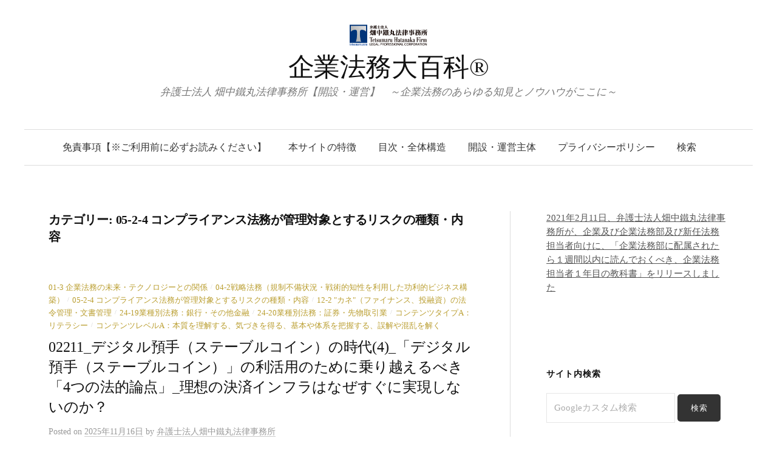

--- FILE ---
content_type: text/html; charset=UTF-8
request_url: https://9546.jp/category/05-%E4%BA%88%E9%98%B2%E6%B3%95%E5%8B%99%EF%BC%88%E3%83%95%E3%82%A7%E3%83%BC%E3%82%BA%EF%BC%93%EF%BC%89/05-2%E3%82%B3%E3%83%B3%E3%83%97%E3%83%A9%E3%82%A4%E3%82%A2%E3%83%B3%E3%82%B9%E6%B3%95%E5%8B%99%EF%BC%88%E5%86%85%E9%83%A8%E7%B5%B1%E5%88%B6%E6%B3%95%E5%8B%99%E3%83%BB%E4%BC%81%E6%A5%AD%E5%8D%B1/05-2-4-%E3%82%B3%E3%83%B3%E3%83%97%E3%83%A9%E3%82%A4%E3%82%A2%E3%83%B3%E3%82%B9%E6%B3%95%E5%8B%99%E3%81%8C%E7%AE%A1%E7%90%86%E5%AF%BE%E8%B1%A1%E3%81%A8%E3%81%99%E3%82%8B%E3%83%AA%E3%82%B9%E3%82%AF/
body_size: 23988
content:
<!DOCTYPE html>
<html lang="ja">
<head>
<meta charset="UTF-8">
<meta name="viewport" content="width=device-width, initial-scale=1">
<link href="//netdna.bootstrapcdn.com/font-awesome/4.7.0/css/font-awesome.min.css" rel="stylesheet">
<link rel="pingback" href="https://9546.jp/xmlrpc.php">
<title>05-2-4 コンプライアンス法務が管理対象とするリスクの種類・内容 &#8211; 企業法務大百科®</title>
<link rel='dns-prefetch' href='//fonts.googleapis.com' />
<link rel='dns-prefetch' href='//s.w.org' />
<link rel="alternate" type="application/rss+xml" title="企業法務大百科® &raquo; フィード" href="https://9546.jp/feed/" />
<link rel="alternate" type="application/rss+xml" title="企業法務大百科® &raquo; 05-2-4 コンプライアンス法務が管理対象とするリスクの種類・内容 カテゴリーのフィード" href="https://9546.jp/category/05-%e4%ba%88%e9%98%b2%e6%b3%95%e5%8b%99%ef%bc%88%e3%83%95%e3%82%a7%e3%83%bc%e3%82%ba%ef%bc%93%ef%bc%89/05-2%e3%82%b3%e3%83%b3%e3%83%97%e3%83%a9%e3%82%a4%e3%82%a2%e3%83%b3%e3%82%b9%e6%b3%95%e5%8b%99%ef%bc%88%e5%86%85%e9%83%a8%e7%b5%b1%e5%88%b6%e6%b3%95%e5%8b%99%e3%83%bb%e4%bc%81%e6%a5%ad%e5%8d%b1/05-2-4-%e3%82%b3%e3%83%b3%e3%83%97%e3%83%a9%e3%82%a4%e3%82%a2%e3%83%b3%e3%82%b9%e6%b3%95%e5%8b%99%e3%81%8c%e7%ae%a1%e7%90%86%e5%af%be%e8%b1%a1%e3%81%a8%e3%81%99%e3%82%8b%e3%83%aa%e3%82%b9%e3%82%af/feed/" />
		<script type="text/javascript">
			window._wpemojiSettings = {"baseUrl":"https:\/\/s.w.org\/images\/core\/emoji\/11.2.0\/72x72\/","ext":".png","svgUrl":"https:\/\/s.w.org\/images\/core\/emoji\/11.2.0\/svg\/","svgExt":".svg","source":{"concatemoji":"https:\/\/9546.jp\/wp-includes\/js\/wp-emoji-release.min.js?ver=5.1.19"}};
			!function(e,a,t){var n,r,o,i=a.createElement("canvas"),p=i.getContext&&i.getContext("2d");function s(e,t){var a=String.fromCharCode;p.clearRect(0,0,i.width,i.height),p.fillText(a.apply(this,e),0,0);e=i.toDataURL();return p.clearRect(0,0,i.width,i.height),p.fillText(a.apply(this,t),0,0),e===i.toDataURL()}function c(e){var t=a.createElement("script");t.src=e,t.defer=t.type="text/javascript",a.getElementsByTagName("head")[0].appendChild(t)}for(o=Array("flag","emoji"),t.supports={everything:!0,everythingExceptFlag:!0},r=0;r<o.length;r++)t.supports[o[r]]=function(e){if(!p||!p.fillText)return!1;switch(p.textBaseline="top",p.font="600 32px Arial",e){case"flag":return s([55356,56826,55356,56819],[55356,56826,8203,55356,56819])?!1:!s([55356,57332,56128,56423,56128,56418,56128,56421,56128,56430,56128,56423,56128,56447],[55356,57332,8203,56128,56423,8203,56128,56418,8203,56128,56421,8203,56128,56430,8203,56128,56423,8203,56128,56447]);case"emoji":return!s([55358,56760,9792,65039],[55358,56760,8203,9792,65039])}return!1}(o[r]),t.supports.everything=t.supports.everything&&t.supports[o[r]],"flag"!==o[r]&&(t.supports.everythingExceptFlag=t.supports.everythingExceptFlag&&t.supports[o[r]]);t.supports.everythingExceptFlag=t.supports.everythingExceptFlag&&!t.supports.flag,t.DOMReady=!1,t.readyCallback=function(){t.DOMReady=!0},t.supports.everything||(n=function(){t.readyCallback()},a.addEventListener?(a.addEventListener("DOMContentLoaded",n,!1),e.addEventListener("load",n,!1)):(e.attachEvent("onload",n),a.attachEvent("onreadystatechange",function(){"complete"===a.readyState&&t.readyCallback()})),(n=t.source||{}).concatemoji?c(n.concatemoji):n.wpemoji&&n.twemoji&&(c(n.twemoji),c(n.wpemoji)))}(window,document,window._wpemojiSettings);
		</script>
		<style type="text/css">
img.wp-smiley,
img.emoji {
	display: inline !important;
	border: none !important;
	box-shadow: none !important;
	height: 1em !important;
	width: 1em !important;
	margin: 0 .07em !important;
	vertical-align: -0.1em !important;
	background: none !important;
	padding: 0 !important;
}
</style>
	<link rel='stylesheet' id='wp-block-library-css'  href='https://9546.jp/wp-includes/css/dist/block-library/style.min.css?ver=5.1.19' type='text/css' media='all' />
<link rel='stylesheet' id='graphy-font-css'  href='https://fonts.googleapis.com/css?family=Lora%3A400%2C400italic%2C700&#038;subset=latin%2Clatin-ext' type='text/css' media='all' />
<link rel='stylesheet' id='genericons-css'  href='https://9546.jp/wp-content/themes/graphy/genericons/genericons.css?ver=3.4.1' type='text/css' media='all' />
<link rel='stylesheet' id='normalize-css'  href='https://9546.jp/wp-content/themes/graphy/css/normalize.css?ver=4.1.1' type='text/css' media='all' />
<link rel='stylesheet' id='graphy-style-css'  href='https://9546.jp/wp-content/themes/graphy/style.css?ver=2.3.0' type='text/css' media='all' />
<link rel='stylesheet' id='graphy-style-ja-css'  href='https://9546.jp/wp-content/themes/graphy/css/ja.css' type='text/css' media='all' />
<script type='text/javascript' src='https://9546.jp/wp-includes/js/jquery/jquery.js?ver=1.12.4'></script>
<script type='text/javascript' src='https://9546.jp/wp-includes/js/jquery/jquery-migrate.min.js?ver=1.4.1'></script>
<link rel='https://api.w.org/' href='https://9546.jp/wp-json/' />
<link rel="EditURI" type="application/rsd+xml" title="RSD" href="https://9546.jp/xmlrpc.php?rsd" />
<link rel="wlwmanifest" type="application/wlwmanifest+xml" href="https://9546.jp/wp-includes/wlwmanifest.xml" /> 
	<style type="text/css">
		/* Colors */
				
				/* Logo */
			.site-logo {
											}
						</style>
	<link rel="icon" href="https://9546.jp/wp-content/uploads/2020/05/cropped-弁護士法人畑中鐵丸法律事務所_ロゴ_ロゴマーク-1-32x32.jpg" sizes="32x32" />
<link rel="icon" href="https://9546.jp/wp-content/uploads/2020/05/cropped-弁護士法人畑中鐵丸法律事務所_ロゴ_ロゴマーク-1-192x192.jpg" sizes="192x192" />
<link rel="apple-touch-icon-precomposed" href="https://9546.jp/wp-content/uploads/2020/05/cropped-弁護士法人畑中鐵丸法律事務所_ロゴ_ロゴマーク-1-180x180.jpg" />
<meta name="msapplication-TileImage" content="https://9546.jp/wp-content/uploads/2020/05/cropped-弁護士法人畑中鐵丸法律事務所_ロゴ_ロゴマーク-1-270x270.jpg" />
<!-- Global site tag (gtag.js) - Google Analytics -->
<script async src="https://www.googletagmanager.com/gtag/js?id=UA-139960427-1"></script>
<script>
  window.dataLayer = window.dataLayer || [];
  function gtag(){dataLayer.push(arguments);}
  gtag('js', new Date());

  gtag('config', 'UA-139960427-1');
</script>
</head>

<body class="archive category category-05-2-4- category-227 has-sidebar footer-1 has-avatars">
<div id="page" class="hfeed site">
	<a class="skip-link screen-reader-text" href="#content">コンテンツへスキップ</a>

	<header id="masthead" class="site-header">

		<div class="site-branding">
				<div class="site-logo"><a href="https://9546.jp/" rel="home"><img alt="" src="https://9546.jp/wp-content/uploads/2020/05/logo.gif" width="128" /></a></div>
				<div class="site-title"><a href="https://9546.jp/" rel="home">企業法務大百科®</a></div>
						<div class="site-description">弁護士法人 畑中鐵丸法律事務所【開設・運営】　～企業法務のあらゆる知見とノウハウがここに～</div>
						</div><!-- .site-branding -->

				<nav id="site-navigation" class="main-navigation">
			<button class="menu-toggle"><span class="menu-text">メニュー</span></button>
			<div class="menu-%e3%83%87%e3%83%95%e3%82%a9%e3%83%ab%e3%83%88-container"><ul id="menu-%e3%83%87%e3%83%95%e3%82%a9%e3%83%ab%e3%83%88" class="menu"><li id="menu-item-15776" class="menu-item menu-item-type-post_type menu-item-object-page menu-item-15776"><a href="https://9546.jp/%e3%81%a3%ef%bd%8d/">免責事項【※ご利用前に必ずお読みください】</a></li>
<li id="menu-item-15775" class="menu-item menu-item-type-post_type menu-item-object-page menu-item-15775"><a href="https://9546.jp/%e6%9c%ac%e3%82%b5%e3%82%a4%e3%83%88%e3%81%ab%e3%81%a4%e3%81%84%e3%81%a6/">本サイトの特徴</a></li>
<li id="menu-item-15774" class="menu-item menu-item-type-post_type menu-item-object-page menu-item-15774"><a href="https://9546.jp/%e7%9b%ae%e6%ac%a1/">目次・全体構造</a></li>
<li id="menu-item-15777" class="menu-item menu-item-type-post_type menu-item-object-page menu-item-15777"><a href="https://9546.jp/https-www-tetsumaru-com/">開設・運営主体</a></li>
<li id="menu-item-15778" class="menu-item menu-item-type-post_type menu-item-object-page menu-item-15778"><a href="https://9546.jp/privacy-policy/">プライバシーポリシー</a></li>
<li id="menu-item-15781" class="menu-item menu-item-type-custom menu-item-object-custom menu-item-15781"><a href="#cse-search-box">検索</a></li>
</ul></div>					</nav><!-- #site-navigation -->
		
		
	</header><!-- #masthead -->

	<div id="content" class="site-content">

	<section id="primary" class="content-area">
		<main id="main" class="site-main">

		
			<header class="page-header">
				<h1 class="page-title">カテゴリー: 05-2-4 コンプライアンス法務が管理対象とするリスクの種類・内容</h1>			</header><!-- .page-header -->

						
				
<div class="post-list post-grid-list">
	<article id="post-24949" class="post-24949 post type-post status-publish format-standard hentry category-01-3- category-04-2 category-05-2-4- category-12-2- category-24-19- category-24-20- category-a tag-1484 tag-1502 tag-1481 tag-272 tag-1483 tag-1506 tag-1485 tag-926">
				<div class="post-list-content">
			<header class="entry-header">
								<div class="cat-links"><a rel="category tag" href="https://9546.jp/category/01%e4%bc%81%e6%a5%ad%e6%b3%95%e5%8b%99%e3%81%ae%e5%ae%9a%e7%be%a9%e3%83%bb%e6%9c%ac%e8%b3%aa%e3%83%bb%e6%b2%bf%e9%9d%a9/01-3-%e4%bc%81%e6%a5%ad%e6%b3%95%e5%8b%99%e3%81%ae%e6%9c%aa%e6%9d%a5%e3%83%bb%e3%83%86%e3%82%af%e3%83%8e%e3%83%ad%e3%82%b8%e3%83%bc%e3%81%a8%e3%81%ae%e9%96%a2%e4%bf%82/" class="category category-179">01-3 企業法務の未来・テクノロジーとの関係</a><span class="category-sep">/</span><a rel="category tag" href="https://9546.jp/category/04-%e6%88%a6%e7%95%a5%e6%b3%95%e5%8b%99%ef%bc%88%e3%83%95%e3%82%a7%e3%83%bc%e3%82%ba%ef%bc%92%e3%80%81%e7%b5%8c%e5%96%b6%e6%84%8f%e6%80%9d%e6%b1%ba%e5%ae%9a%e3%83%bb%e4%ba%8b%e6%a5%ad%e6%a7%8b/04-2%e6%88%a6%e7%95%a5%e6%b3%95%e5%8b%99%ef%bc%88%e8%a6%8f%e5%88%b6%e4%b8%8d%e5%82%99%e7%8a%b6%e6%b3%81%e3%83%bb%e6%88%a6%e8%a1%93%e7%9a%84%e7%9f%a5%e6%80%a7%e3%82%92%e5%88%a9%e7%94%a8%e3%81%97/" class="category category-40">04-2戦略法務（規制不備状況・戦術的知性を利用した功利的ビジネス構築）</a><span class="category-sep">/</span><a rel="category tag" href="https://9546.jp/category/05-%e4%ba%88%e9%98%b2%e6%b3%95%e5%8b%99%ef%bc%88%e3%83%95%e3%82%a7%e3%83%bc%e3%82%ba%ef%bc%93%ef%bc%89/05-2%e3%82%b3%e3%83%b3%e3%83%97%e3%83%a9%e3%82%a4%e3%82%a2%e3%83%b3%e3%82%b9%e6%b3%95%e5%8b%99%ef%bc%88%e5%86%85%e9%83%a8%e7%b5%b1%e5%88%b6%e6%b3%95%e5%8b%99%e3%83%bb%e4%bc%81%e6%a5%ad%e5%8d%b1/05-2-4-%e3%82%b3%e3%83%b3%e3%83%97%e3%83%a9%e3%82%a4%e3%82%a2%e3%83%b3%e3%82%b9%e6%b3%95%e5%8b%99%e3%81%8c%e7%ae%a1%e7%90%86%e5%af%be%e8%b1%a1%e3%81%a8%e3%81%99%e3%82%8b%e3%83%aa%e3%82%b9%e3%82%af/" class="category category-227">05-2-4 コンプライアンス法務が管理対象とするリスクの種類・内容</a><span class="category-sep">/</span><a rel="category tag" href="https://9546.jp/category/12-%e3%82%ab%e3%83%8d%ef%bc%88%e3%83%95%e3%82%a1%e3%82%a4%e3%83%8a%e3%83%b3%e3%82%b9%e3%80%81%e6%8a%95%e8%9e%8d%e8%b3%87%ef%bc%89%e3%81%ae%e6%b3%95%e5%8b%99/12-2-%e3%82%ab%e3%83%8d%ef%bc%88%e3%83%95%e3%82%a1%e3%82%a4%e3%83%8a%e3%83%b3%e3%82%b9%e3%80%81%e6%8a%95%e8%9e%8d%e8%b3%87%ef%bc%89%e3%81%ae%e6%b3%95%e4%bb%a4%e7%ae%a1%e7%90%86%e3%83%bb%e6%96%87/" class="category category-64">12-2 &quot;カネ&quot;（ファイナンス、投融資）の法令管理・文書管理</a><span class="category-sep">/</span><a rel="category tag" href="https://9546.jp/category/24-%e6%a5%ad%e7%a8%ae%e5%88%a5%e6%b3%95%e5%8b%99/24-19-%e6%a5%ad%e7%a8%ae%e5%88%a5%e6%b3%95%e5%8b%99%ef%bc%9a%e9%8a%80%e8%a1%8c%e3%83%bb%e3%81%9d%e3%81%ae%e4%bb%96%e9%87%91%e8%9e%8d/" class="category category-150">24-19業種別法務：銀行・その他金融</a><span class="category-sep">/</span><a rel="category tag" href="https://9546.jp/category/24-%e6%a5%ad%e7%a8%ae%e5%88%a5%e6%b3%95%e5%8b%99/24-20-%e6%a5%ad%e7%a8%ae%e5%88%a5%e6%b3%95%e5%8b%99%ef%bc%9a%e8%a8%bc%e5%88%b8%e3%83%bb%e5%85%88%e7%89%a9%e5%8f%96%e5%bc%95%e6%a5%ad/" class="category category-151">24-20業種別法務：証券・先物取引業</a><span class="category-sep">/</span><a rel="category tag" href="https://9546.jp/category/%e3%82%b3%e3%83%b3%e3%83%86%e3%83%b3%e3%83%84%e3%82%bf%e3%82%a4%e3%83%97a%ef%bc%9a%e3%83%aa%e3%83%86%e3%83%a9%e3%82%b7%e3%83%bc/" class="category category-123">コンテンツタイプA：リテラシー</a><span class="category-sep">/</span><a rel="category tag" href="https://9546.jp/category/%e3%82%b3%e3%83%b3%e3%83%86%e3%83%b3%e3%83%84%e3%83%ac%e3%83%99%e3%83%aba%ef%bc%9a%e6%9c%ac%e8%b3%aa%e3%82%92%e7%90%86%e8%a7%a3%e3%81%99%e3%82%8b%e3%80%81%e6%b0%97%e3%81%a5%e3%81%8d%e3%82%92%e5%be%97/" class="category category-258">コンテンツレベルa：本質を理解する、気づきを得る、基本や体系を把握する、誤解や混乱を解く</a></div><!-- .cat-links -->
				<h2 class="entry-title"><a href="https://9546.jp/2025/11/16/02211_%e3%83%87%e3%82%b8%e3%82%bf%e3%83%ab%e9%a0%90%e6%89%8b%ef%bc%88%e3%82%b9%e3%83%86%e3%83%bc%e3%83%96%e3%83%ab%e3%82%b3%e3%82%a4%e3%83%b3%ef%bc%89%e3%81%ae%e6%99%82%e4%bb%a34_/" rel="bookmark">02211_デジタル預手（ステーブルコイン）の時代(4)_「デジタル預手（ステーブルコイン）」の利活用のために乗り越えるべき「4つの法的論点」_理想の決済インフラはなぜすぐに実現しないのか？</a></h2>
					<div class="entry-meta">
		Posted		<span class="posted-on">on		<a href="https://9546.jp/2025/11/16/02211_%e3%83%87%e3%82%b8%e3%82%bf%e3%83%ab%e9%a0%90%e6%89%8b%ef%bc%88%e3%82%b9%e3%83%86%e3%83%bc%e3%83%96%e3%83%ab%e3%82%b3%e3%82%a4%e3%83%b3%ef%bc%89%e3%81%ae%e6%99%82%e4%bb%a34_/" rel="bookmark"><time class="entry-date published updated" datetime="2025-11-16T12:02:19+09:00">2025年11月16日</time></a>		</span>
		<span class="byline">by			<span class="author vcard">
				<a class="url fn n" href="https://9546.jp/author/9546-jp/" title="弁護士法人畑中鐵丸法律事務所 の投稿をすべて表示"><span class="author-name">弁護士法人畑中鐵丸法律事務所</span></a>
			</span>
		</span>
			</div><!-- .entry-meta -->
				</header><!-- .entry-header -->
			<div class="entry-summary">
				<p>これまで、信託銀行などが発行する「デジタル預手（＝信頼できるステーブルコイン）」が、証券決済、貿易金融、不動産取引、サプライチェーンの現場を劇的に効率化する未来図を描いてきました。 スマートコントラクトが契約を自動執行し、決済リスクも事務コストもゼロになる――。 しかし、なぜこの便利な未来は、今すぐに実現するか、という...</p>
			</div><!-- .entry-summary -->
		</div><!-- .post-list-content -->
	</article><!-- #post-## -->
</div><!-- .post-list -->
			
				
<div class="post-list post-grid-list">
	<article id="post-24699" class="post-24699 post type-post status-publish format-standard hentry category-02-3-2- category-05-2-4- category-06-2-01- category-a tag-1388 tag-272 tag-420 tag-1389 tag-1386 tag-1387 tag-801 tag-1390 tag-926 tag-1391 tag-1392 tag-1098">
				<div class="post-list-content">
			<header class="entry-header">
								<div class="cat-links"><a rel="category tag" href="https://9546.jp/category/02%e6%b3%95%e5%8b%99%e9%83%a8%e3%83%bb%e6%b3%95%e5%8b%99%e7%b5%84%e7%b9%94%ef%bc%88%e3%83%8f%e3%83%bc%e3%83%89%e3%82%a6%e3%82%a7%e3%82%a2%e8%ab%96%ef%bc%89/02-3%e6%b3%95%e5%8b%99%e9%83%a8/02-3-2-%e6%b3%95%e5%8b%99%e6%8b%85%e5%bd%93%e8%80%85%ef%bc%88%e6%b3%95%e5%8b%99%e5%ae%a4%e9%95%b7%e3%80%81%e6%b3%95%e5%8b%99%e9%83%a8%e9%95%b7%e3%80%81%e6%9c%80%e9%ab%98%e6%b3%95%e5%8b%99%e8%b2%ac/" class="category category-181">02-3-2 法務担当者（法務室長、法務部長、最高法務責任者、社内弁護士を含む）</a><span class="category-sep">/</span><a rel="category tag" href="https://9546.jp/category/05-%e4%ba%88%e9%98%b2%e6%b3%95%e5%8b%99%ef%bc%88%e3%83%95%e3%82%a7%e3%83%bc%e3%82%ba%ef%bc%93%ef%bc%89/05-2%e3%82%b3%e3%83%b3%e3%83%97%e3%83%a9%e3%82%a4%e3%82%a2%e3%83%b3%e3%82%b9%e6%b3%95%e5%8b%99%ef%bc%88%e5%86%85%e9%83%a8%e7%b5%b1%e5%88%b6%e6%b3%95%e5%8b%99%e3%83%bb%e4%bc%81%e6%a5%ad%e5%8d%b1/05-2-4-%e3%82%b3%e3%83%b3%e3%83%97%e3%83%a9%e3%82%a4%e3%82%a2%e3%83%b3%e3%82%b9%e6%b3%95%e5%8b%99%e3%81%8c%e7%ae%a1%e7%90%86%e5%af%be%e8%b1%a1%e3%81%a8%e3%81%99%e3%82%8b%e3%83%aa%e3%82%b9%e3%82%af/" class="category category-227">05-2-4 コンプライアンス法務が管理対象とするリスクの種類・内容</a><span class="category-sep">/</span><a rel="category tag" href="https://9546.jp/category/06-%e7%b4%9b%e4%ba%89%e6%b3%95%e5%8b%99%e3%83%bb%e8%87%a8%e5%ba%8a%e6%b3%95%e5%8b%99%ef%bc%88%e3%83%95%e3%82%a7%e3%83%bc%e3%82%ba%ef%bc%94%e3%80%81%e7%b4%9b%e4%ba%89%e5%87%a6%e7%90%86%e3%83%bb/06-2%e6%9c%89%e4%ba%8b%e7%8a%b6%e6%b3%81%ef%bc%88%e5%ad%98%e7%ab%8b%e5%8d%b1%e6%a9%9f%e4%ba%8b%e6%85%8b%ef%bc%89%e5%af%be%e5%bf%9c%ef%bc%88%e5%88%91%e4%ba%8b%e3%83%bb%e8%a1%8c%e6%94%bf%e3%83%bb/06-2-01-%e6%9c%89%e4%ba%8b%e7%8a%b6%e6%b3%81%ef%bc%88%e5%ad%98%e7%ab%8b%e5%8d%b1%e6%a9%9f%e4%ba%8b%e6%85%8b%ef%bc%89%e3%81%ae%e5%ae%9a%e7%be%a9%e3%81%a8%e9%a1%9e%e5%9e%8b/" class="category category-237">06-2-01 有事状況（存立危機事態）の定義と類型（事前想定リスク発生型と想定外リスク発生型）</a><span class="category-sep">/</span><a rel="category tag" href="https://9546.jp/category/%e3%82%b3%e3%83%b3%e3%83%86%e3%83%b3%e3%83%84%e3%82%bf%e3%82%a4%e3%83%97a%ef%bc%9a%e3%83%aa%e3%83%86%e3%83%a9%e3%82%b7%e3%83%bc/" class="category category-123">コンテンツタイプA：リテラシー</a><span class="category-sep">/</span><a rel="category tag" href="https://9546.jp/category/%e3%82%b3%e3%83%b3%e3%83%86%e3%83%b3%e3%83%84%e3%83%ac%e3%83%99%e3%83%aba%ef%bc%9a%e6%9c%ac%e8%b3%aa%e3%82%92%e7%90%86%e8%a7%a3%e3%81%99%e3%82%8b%e3%80%81%e6%b0%97%e3%81%a5%e3%81%8d%e3%82%92%e5%be%97/" class="category category-258">コンテンツレベルa：本質を理解する、気づきを得る、基本や体系を把握する、誤解や混乱を解く</a></div><!-- .cat-links -->
				<h2 class="entry-title"><a href="https://9546.jp/2025/07/25/02177_%e5%88%91%e4%ba%8b%e4%ba%8b%e4%bb%b6%e3%81%af%e7%a4%be%e5%86%85%e3%81%8b%e3%82%89%e5%a7%8b%e3%81%be%e3%82%8b_%e4%bc%81%e6%a5%ad%e6%b3%95%e5%8b%99%e3%81%ae%e5%88%91%e4%ba%8b%e5%8c%96%e3%83%aa/" rel="bookmark">02177_刑事事件は社内から始まる_企業法務の刑事化リスクその２</a></h2>
					<div class="entry-meta">
		Posted		<span class="posted-on">on		<a href="https://9546.jp/2025/07/25/02177_%e5%88%91%e4%ba%8b%e4%ba%8b%e4%bb%b6%e3%81%af%e7%a4%be%e5%86%85%e3%81%8b%e3%82%89%e5%a7%8b%e3%81%be%e3%82%8b_%e4%bc%81%e6%a5%ad%e6%b3%95%e5%8b%99%e3%81%ae%e5%88%91%e4%ba%8b%e5%8c%96%e3%83%aa/" rel="bookmark"><time class="entry-date published updated" datetime="2025-07-25T12:00:31+09:00">2025年7月25日</time></a>		</span>
		<span class="byline">by			<span class="author vcard">
				<a class="url fn n" href="https://9546.jp/author/9546-jp/" title="弁護士法人畑中鐵丸法律事務所 の投稿をすべて表示"><span class="author-name">弁護士法人畑中鐵丸法律事務所</span></a>
			</span>
		</span>
			</div><!-- .entry-meta -->
				</header><!-- .entry-header -->
			<div class="entry-summary">
				<p>「企業法務は民事マターが中心」いまだにそんな牧歌的な幻想を信じている法務部員や経営者が、想像以上に多いようです。 契約書の条文を丁寧にチェックし、利用規約の文言に頭を悩ませ、取引先との合意形成に汗をかく。 いずれも立派なお仕事です。 しかし、その丹精込めて整えている社内業務のど真ん中に、もし“刑事事件の地雷”が埋まって...</p>
			</div><!-- .entry-summary -->
		</div><!-- .post-list-content -->
	</article><!-- #post-## -->
</div><!-- .post-list -->
			
				
<div class="post-list post-grid-list">
	<article id="post-24691" class="post-24691 post type-post status-publish format-standard hentry category-00-1-5- category-01-1 category-05-2-4- category-06-2 category-a tag-663 tag-272 tag-1384 tag-420 tag-1385 tag-1386 tag-926">
				<div class="post-list-content">
			<header class="entry-header">
								<div class="cat-links"><a rel="category tag" href="https://9546.jp/category/00%e4%bc%81%e6%a5%ad%e3%81%a8%e6%b3%95/00-1-%e6%b3%95%e5%be%8b%e4%b8%80%e8%88%ac/00-1-5-%e5%88%91%e6%b3%95/" class="category category-174">00-1-5刑法</a><span class="category-sep">/</span><a rel="category tag" href="https://9546.jp/category/01%e4%bc%81%e6%a5%ad%e6%b3%95%e5%8b%99%e3%81%ae%e5%ae%9a%e7%be%a9%e3%83%bb%e6%9c%ac%e8%b3%aa%e3%83%bb%e6%b2%bf%e9%9d%a9/01-1%e4%bc%81%e6%a5%ad%e6%b3%95%e5%8b%99%e3%81%ae%e5%ae%9a%e7%be%a9/" class="category category-29">01-1企業法務の定義</a><span class="category-sep">/</span><a rel="category tag" href="https://9546.jp/category/05-%e4%ba%88%e9%98%b2%e6%b3%95%e5%8b%99%ef%bc%88%e3%83%95%e3%82%a7%e3%83%bc%e3%82%ba%ef%bc%93%ef%bc%89/05-2%e3%82%b3%e3%83%b3%e3%83%97%e3%83%a9%e3%82%a4%e3%82%a2%e3%83%b3%e3%82%b9%e6%b3%95%e5%8b%99%ef%bc%88%e5%86%85%e9%83%a8%e7%b5%b1%e5%88%b6%e6%b3%95%e5%8b%99%e3%83%bb%e4%bc%81%e6%a5%ad%e5%8d%b1/05-2-4-%e3%82%b3%e3%83%b3%e3%83%97%e3%83%a9%e3%82%a4%e3%82%a2%e3%83%b3%e3%82%b9%e6%b3%95%e5%8b%99%e3%81%8c%e7%ae%a1%e7%90%86%e5%af%be%e8%b1%a1%e3%81%a8%e3%81%99%e3%82%8b%e3%83%aa%e3%82%b9%e3%82%af/" class="category category-227">05-2-4 コンプライアンス法務が管理対象とするリスクの種類・内容</a><span class="category-sep">/</span><a rel="category tag" href="https://9546.jp/category/06-%e7%b4%9b%e4%ba%89%e6%b3%95%e5%8b%99%e3%83%bb%e8%87%a8%e5%ba%8a%e6%b3%95%e5%8b%99%ef%bc%88%e3%83%95%e3%82%a7%e3%83%bc%e3%82%ba%ef%bc%94%e3%80%81%e7%b4%9b%e4%ba%89%e5%87%a6%e7%90%86%e3%83%bb/06-2%e6%9c%89%e4%ba%8b%e7%8a%b6%e6%b3%81%ef%bc%88%e5%ad%98%e7%ab%8b%e5%8d%b1%e6%a9%9f%e4%ba%8b%e6%85%8b%ef%bc%89%e5%af%be%e5%bf%9c%ef%bc%88%e5%88%91%e4%ba%8b%e3%83%bb%e8%a1%8c%e6%94%bf%e3%83%bb/" class="category category-44">06-2 有事状況（存立危機事態）対応（刑事・行政・大規模民事被害事件その他企業危機への対応）</a><span class="category-sep">/</span><a rel="category tag" href="https://9546.jp/category/%e3%82%b3%e3%83%b3%e3%83%86%e3%83%b3%e3%83%84%e3%82%bf%e3%82%a4%e3%83%97a%ef%bc%9a%e3%83%aa%e3%83%86%e3%83%a9%e3%82%b7%e3%83%bc/" class="category category-123">コンテンツタイプA：リテラシー</a><span class="category-sep">/</span><a rel="category tag" href="https://9546.jp/category/%e3%82%b3%e3%83%b3%e3%83%86%e3%83%b3%e3%83%84%e3%83%ac%e3%83%99%e3%83%aba%ef%bc%9a%e6%9c%ac%e8%b3%aa%e3%82%92%e7%90%86%e8%a7%a3%e3%81%99%e3%82%8b%e3%80%81%e6%b0%97%e3%81%a5%e3%81%8d%e3%82%92%e5%be%97/" class="category category-258">コンテンツレベルa：本質を理解する、気づきを得る、基本や体系を把握する、誤解や混乱を解く</a></div><!-- .cat-links -->
				<h2 class="entry-title"><a href="https://9546.jp/2025/07/11/02176_%e5%88%91%e4%ba%8b%e4%ba%8b%e4%bb%b6%e3%81%af%e7%a4%be%e5%86%85%e3%81%8b%e3%82%89%e5%a7%8b%e3%81%be%e3%82%8b_%e4%bc%81%e6%a5%ad%e6%b3%95%e5%8b%99%e3%81%ae%e5%88%91%e4%ba%8b%e5%8c%96%e3%83%aa/" rel="bookmark">02176_刑事事件は社内から始まる_企業法務の刑事化リスク</a></h2>
					<div class="entry-meta">
		Posted		<span class="posted-on">on		<a href="https://9546.jp/2025/07/11/02176_%e5%88%91%e4%ba%8b%e4%ba%8b%e4%bb%b6%e3%81%af%e7%a4%be%e5%86%85%e3%81%8b%e3%82%89%e5%a7%8b%e3%81%be%e3%82%8b_%e4%bc%81%e6%a5%ad%e6%b3%95%e5%8b%99%e3%81%ae%e5%88%91%e4%ba%8b%e5%8c%96%e3%83%aa/" rel="bookmark"><time class="entry-date published updated" datetime="2025-07-11T12:00:01+09:00">2025年7月11日</time></a>		</span>
		<span class="byline">by			<span class="author vcard">
				<a class="url fn n" href="https://9546.jp/author/9546-jp/" title="弁護士法人畑中鐵丸法律事務所 の投稿をすべて表示"><span class="author-name">弁護士法人畑中鐵丸法律事務所</span></a>
			</span>
		</span>
			</div><!-- .entry-meta -->
				</header><!-- .entry-header -->
			<div class="entry-summary">
				<p>企業法務の世界は、一般に「民事中心」と思われがちです。 実際、多くの法務担当者にとって、日々の関心は契約書のチェック、取引先との合意形成、社内規程の整備、労務管理といったところにあります。 ところが、企業法務のあらゆる場面に、“刑事事件のリスク”の芽がある、といっても過言ではありません。 しかも、そのリスクは、「悪意の...</p>
			</div><!-- .entry-summary -->
		</div><!-- .post-list-content -->
	</article><!-- #post-## -->
</div><!-- .post-list -->
			
				
<div class="post-list post-grid-list">
	<article id="post-8278" class="post-8278 post type-post status-publish format-standard hentry category-05- category-05-2-4- category-05-2 category-a tag-731 tag-719 tag-420 tag-722 tag-721">
				<div class="post-list-content">
			<header class="entry-header">
								<div class="cat-links"><a rel="category tag" href="https://9546.jp/category/05-%e4%ba%88%e9%98%b2%e6%b3%95%e5%8b%99%ef%bc%88%e3%83%95%e3%82%a7%e3%83%bc%e3%82%ba%ef%bc%93%ef%bc%89/" class="category category-10">05 予防法務（フェーズ３）</a><span class="category-sep">/</span><a rel="category tag" href="https://9546.jp/category/05-%e4%ba%88%e9%98%b2%e6%b3%95%e5%8b%99%ef%bc%88%e3%83%95%e3%82%a7%e3%83%bc%e3%82%ba%ef%bc%93%ef%bc%89/05-2%e3%82%b3%e3%83%b3%e3%83%97%e3%83%a9%e3%82%a4%e3%82%a2%e3%83%b3%e3%82%b9%e6%b3%95%e5%8b%99%ef%bc%88%e5%86%85%e9%83%a8%e7%b5%b1%e5%88%b6%e6%b3%95%e5%8b%99%e3%83%bb%e4%bc%81%e6%a5%ad%e5%8d%b1/05-2-4-%e3%82%b3%e3%83%b3%e3%83%97%e3%83%a9%e3%82%a4%e3%82%a2%e3%83%b3%e3%82%b9%e6%b3%95%e5%8b%99%e3%81%8c%e7%ae%a1%e7%90%86%e5%af%be%e8%b1%a1%e3%81%a8%e3%81%99%e3%82%8b%e3%83%aa%e3%82%b9%e3%82%af/" class="category category-227">05-2-4 コンプライアンス法務が管理対象とするリスクの種類・内容</a><span class="category-sep">/</span><a rel="category tag" href="https://9546.jp/category/05-%e4%ba%88%e9%98%b2%e6%b3%95%e5%8b%99%ef%bc%88%e3%83%95%e3%82%a7%e3%83%bc%e3%82%ba%ef%bc%93%ef%bc%89/05-2%e3%82%b3%e3%83%b3%e3%83%97%e3%83%a9%e3%82%a4%e3%82%a2%e3%83%b3%e3%82%b9%e6%b3%95%e5%8b%99%ef%bc%88%e5%86%85%e9%83%a8%e7%b5%b1%e5%88%b6%e6%b3%95%e5%8b%99%e3%83%bb%e4%bc%81%e6%a5%ad%e5%8d%b1/" class="category category-42">05-2コンプライアンス法務（内部統制法務・企業危機予防体制整備）</a><span class="category-sep">/</span><a rel="category tag" href="https://9546.jp/category/%e3%82%b3%e3%83%b3%e3%83%86%e3%83%b3%e3%83%84%e3%82%bf%e3%82%a4%e3%83%97a%ef%bc%9a%e3%83%aa%e3%83%86%e3%83%a9%e3%82%b7%e3%83%bc/" class="category category-123">コンテンツタイプA：リテラシー</a></div><!-- .cat-links -->
				<h2 class="entry-title"><a href="https://9546.jp/2020/05/27/01124_%e5%86%85%e9%83%a8%e7%b5%b1%e5%88%b6%e3%82%b7%e3%82%b9%e3%83%86%e3%83%a0%ef%bc%9e%e5%85%b7%e4%bd%93%e7%9a%84%e5%86%85%e5%ae%b9/" rel="bookmark">01124_予防対策フェーズ＞法務活動・フェーズ３＞コンプライアンス法務（フェーズ３Ｂ）内部統制システム構築・運用法務＞（６）具体的内容</a></h2>
					<div class="entry-meta">
		Posted		<span class="posted-on">on		<a href="https://9546.jp/2020/05/27/01124_%e5%86%85%e9%83%a8%e7%b5%b1%e5%88%b6%e3%82%b7%e3%82%b9%e3%83%86%e3%83%a0%ef%bc%9e%e5%85%b7%e4%bd%93%e7%9a%84%e5%86%85%e5%ae%b9/" rel="bookmark"><time class="entry-date published updated" datetime="2020-05-27T21:20:27+09:00">2020年5月27日</time></a>		</span>
		<span class="byline">by			<span class="author vcard">
				<a class="url fn n" href="https://9546.jp/author/9546-jp/" title="弁護士法人畑中鐵丸法律事務所 の投稿をすべて表示"><span class="author-name">弁護士法人畑中鐵丸法律事務所</span></a>
			</span>
		</span>
			</div><!-- .entry-meta -->
				</header><!-- .entry-header -->
			<div class="entry-summary">
				<p>コンプライアンス法務（内部統制システム構築・運用法務）推進にあたっては、管理対象リスクとして、性悪説（リスクアプローチ）を 前提にすると、コンプライアンス法務の具体的内容は次のようなものとなります。 運営管理コード：CLBP99TO99 著者：弁護士 畑中鐵丸 ／著者所属：弁護士法人 畑中鐵丸法律事務所 【本記事をご覧...</p>
			</div><!-- .entry-summary -->
		</div><!-- .post-list-content -->
	</article><!-- #post-## -->
</div><!-- .post-list -->
			
				
<div class="post-list post-grid-list">
	<article id="post-8274" class="post-8274 post type-post status-publish format-standard hentry category-05- category-05-2-4- category-05-2 category-a tag-731 tag-719 tag-420 tag-722 tag-721">
				<div class="post-list-content">
			<header class="entry-header">
								<div class="cat-links"><a rel="category tag" href="https://9546.jp/category/05-%e4%ba%88%e9%98%b2%e6%b3%95%e5%8b%99%ef%bc%88%e3%83%95%e3%82%a7%e3%83%bc%e3%82%ba%ef%bc%93%ef%bc%89/" class="category category-10">05 予防法務（フェーズ３）</a><span class="category-sep">/</span><a rel="category tag" href="https://9546.jp/category/05-%e4%ba%88%e9%98%b2%e6%b3%95%e5%8b%99%ef%bc%88%e3%83%95%e3%82%a7%e3%83%bc%e3%82%ba%ef%bc%93%ef%bc%89/05-2%e3%82%b3%e3%83%b3%e3%83%97%e3%83%a9%e3%82%a4%e3%82%a2%e3%83%b3%e3%82%b9%e6%b3%95%e5%8b%99%ef%bc%88%e5%86%85%e9%83%a8%e7%b5%b1%e5%88%b6%e6%b3%95%e5%8b%99%e3%83%bb%e4%bc%81%e6%a5%ad%e5%8d%b1/05-2-4-%e3%82%b3%e3%83%b3%e3%83%97%e3%83%a9%e3%82%a4%e3%82%a2%e3%83%b3%e3%82%b9%e6%b3%95%e5%8b%99%e3%81%8c%e7%ae%a1%e7%90%86%e5%af%be%e8%b1%a1%e3%81%a8%e3%81%99%e3%82%8b%e3%83%aa%e3%82%b9%e3%82%af/" class="category category-227">05-2-4 コンプライアンス法務が管理対象とするリスクの種類・内容</a><span class="category-sep">/</span><a rel="category tag" href="https://9546.jp/category/05-%e4%ba%88%e9%98%b2%e6%b3%95%e5%8b%99%ef%bc%88%e3%83%95%e3%82%a7%e3%83%bc%e3%82%ba%ef%bc%93%ef%bc%89/05-2%e3%82%b3%e3%83%b3%e3%83%97%e3%83%a9%e3%82%a4%e3%82%a2%e3%83%b3%e3%82%b9%e6%b3%95%e5%8b%99%ef%bc%88%e5%86%85%e9%83%a8%e7%b5%b1%e5%88%b6%e6%b3%95%e5%8b%99%e3%83%bb%e4%bc%81%e6%a5%ad%e5%8d%b1/" class="category category-42">05-2コンプライアンス法務（内部統制法務・企業危機予防体制整備）</a><span class="category-sep">/</span><a rel="category tag" href="https://9546.jp/category/%e3%82%b3%e3%83%b3%e3%83%86%e3%83%b3%e3%83%84%e3%82%bf%e3%82%a4%e3%83%97a%ef%bc%9a%e3%83%aa%e3%83%86%e3%83%a9%e3%82%b7%e3%83%bc/" class="category category-123">コンテンツタイプA：リテラシー</a></div><!-- .cat-links -->
				<h2 class="entry-title"><a href="https://9546.jp/2020/05/27/01123_%e5%86%85%e9%83%a8%e7%b5%b1%e5%88%b6%e3%82%b7%e3%82%b9%e3%83%86%e3%83%a0%ef%bc%9e%e3%83%aa%e3%82%b9%e3%82%af%e3%81%ae%e5%86%85%e5%ae%b9/" rel="bookmark">01123_予防対策フェーズ＞法務活動・フェーズ３＞コンプライアンス法務（フェーズ３Ｂ）内部統制システム構築・運用法務＞（５）具体的リスクの内容</a></h2>
					<div class="entry-meta">
		Posted		<span class="posted-on">on		<a href="https://9546.jp/2020/05/27/01123_%e5%86%85%e9%83%a8%e7%b5%b1%e5%88%b6%e3%82%b7%e3%82%b9%e3%83%86%e3%83%a0%ef%bc%9e%e3%83%aa%e3%82%b9%e3%82%af%e3%81%ae%e5%86%85%e5%ae%b9/" rel="bookmark"><time class="entry-date published updated" datetime="2020-05-27T21:15:57+09:00">2020年5月27日</time></a>		</span>
		<span class="byline">by			<span class="author vcard">
				<a class="url fn n" href="https://9546.jp/author/9546-jp/" title="弁護士法人畑中鐵丸法律事務所 の投稿をすべて表示"><span class="author-name">弁護士法人畑中鐵丸法律事務所</span></a>
			</span>
		</span>
			</div><!-- .entry-meta -->
				</header><!-- .entry-header -->
			<div class="entry-summary">
				<p>コンプライアンス法務が企業の法務リスク管理として実施される以上、有効適切なリスク管理の前提として、リスクの特定が必要になります。 ここで、コンプライアンス法務が対象とし、コントロールすべきリスクとは、企業活動にまつわる刑事上・行政上の違反リスクと同義と考えられます。 まず、企業活動にまつわる刑事上の違反リスクですが、刑...</p>
			</div><!-- .entry-summary -->
		</div><!-- .post-list-content -->
	</article><!-- #post-## -->
</div><!-- .post-list -->
			
				
<div class="post-list post-grid-list">
	<article id="post-4087" class="post-4087 post type-post status-publish format-standard hentry category-05-2-3-vs category-05-2-4- category-05-2 category-11- category-11-1 category-11-4 category-a category-b tag-733 tag-731 tag-420 tag-722 tag-734">
				<div class="post-list-content">
			<header class="entry-header">
								<div class="cat-links"><a rel="category tag" href="https://9546.jp/category/05-%e4%ba%88%e9%98%b2%e6%b3%95%e5%8b%99%ef%bc%88%e3%83%95%e3%82%a7%e3%83%bc%e3%82%ba%ef%bc%93%ef%bc%89/05-2%e3%82%b3%e3%83%b3%e3%83%97%e3%83%a9%e3%82%a4%e3%82%a2%e3%83%b3%e3%82%b9%e6%b3%95%e5%8b%99%ef%bc%88%e5%86%85%e9%83%a8%e7%b5%b1%e5%88%b6%e6%b3%95%e5%8b%99%e3%83%bb%e4%bc%81%e6%a5%ad%e5%8d%b1/05-2-3-%e3%82%b3%e3%83%b3%e3%83%97%e3%83%a9%e3%82%a4%e3%82%a2%e3%83%b3%e3%82%b9%e6%b3%95%e5%8b%99%e6%a7%8b%e7%af%89%e3%81%ae%e5%89%8d%e6%8f%90%ef%bc%88%e6%80%a7%e5%96%84%e8%aa%acvs%e6%80%a7%e6%82%aa/" class="category category-226">05-2-3 コンプライアンス法務構築の前提（性善説VS性悪説）</a><span class="category-sep">/</span><a rel="category tag" href="https://9546.jp/category/05-%e4%ba%88%e9%98%b2%e6%b3%95%e5%8b%99%ef%bc%88%e3%83%95%e3%82%a7%e3%83%bc%e3%82%ba%ef%bc%93%ef%bc%89/05-2%e3%82%b3%e3%83%b3%e3%83%97%e3%83%a9%e3%82%a4%e3%82%a2%e3%83%b3%e3%82%b9%e6%b3%95%e5%8b%99%ef%bc%88%e5%86%85%e9%83%a8%e7%b5%b1%e5%88%b6%e6%b3%95%e5%8b%99%e3%83%bb%e4%bc%81%e6%a5%ad%e5%8d%b1/05-2-4-%e3%82%b3%e3%83%b3%e3%83%97%e3%83%a9%e3%82%a4%e3%82%a2%e3%83%b3%e3%82%b9%e6%b3%95%e5%8b%99%e3%81%8c%e7%ae%a1%e7%90%86%e5%af%be%e8%b1%a1%e3%81%a8%e3%81%99%e3%82%8b%e3%83%aa%e3%82%b9%e3%82%af/" class="category category-227">05-2-4 コンプライアンス法務が管理対象とするリスクの種類・内容</a><span class="category-sep">/</span><a rel="category tag" href="https://9546.jp/category/05-%e4%ba%88%e9%98%b2%e6%b3%95%e5%8b%99%ef%bc%88%e3%83%95%e3%82%a7%e3%83%bc%e3%82%ba%ef%bc%93%ef%bc%89/05-2%e3%82%b3%e3%83%b3%e3%83%97%e3%83%a9%e3%82%a4%e3%82%a2%e3%83%b3%e3%82%b9%e6%b3%95%e5%8b%99%ef%bc%88%e5%86%85%e9%83%a8%e7%b5%b1%e5%88%b6%e6%b3%95%e5%8b%99%e3%83%bb%e4%bc%81%e6%a5%ad%e5%8d%b1/" class="category category-42">05-2コンプライアンス法務（内部統制法務・企業危機予防体制整備）</a><span class="category-sep">/</span><a rel="category tag" href="https://9546.jp/category/11-%e3%83%a2%e3%83%8e%e3%81%ae%e6%b3%95%e5%8b%99%ef%bc%88%e8%a8%ad%e5%82%99%e3%80%81%e8%aa%bf%e9%81%94%e3%80%81%e8%a3%bd%e9%80%a0%e3%81%ae%e5%8f%96%e5%bc%95%e3%83%bb%e3%83%9e%e3%83%8d%e3%82%b8/" class="category category-16">11 &quot;モノ&quot;の法務（設備、調達、製造の取引・マネジメントの法務）</a><span class="category-sep">/</span><a rel="category tag" href="https://9546.jp/category/11-%e3%83%a2%e3%83%8e%e3%81%ae%e6%b3%95%e5%8b%99%ef%bc%88%e8%a8%ad%e5%82%99%e3%80%81%e8%aa%bf%e9%81%94%e3%80%81%e8%a3%bd%e9%80%a0%e3%81%ae%e5%8f%96%e5%bc%95%e3%83%bb%e3%83%9e%e3%83%8d%e3%82%b8/11-1%e3%83%a2%e3%83%8e%ef%bc%88%e8%a8%ad%e5%82%99%e3%80%81%e8%aa%bf%e9%81%94%e3%80%81%e8%a3%bd%e9%80%a0%ef%bc%89%e3%81%ae%e6%b3%95%e5%8b%99%e3%81%ae%e6%a6%82%e8%a6%81%e3%83%bb%e6%9c%ac%e8%b3%aa/" class="category category-58">11-1&quot;モノ&quot;（設備、調達、製造）の法務の概要・本質</a><span class="category-sep">/</span><a rel="category tag" href="https://9546.jp/category/11-%e3%83%a2%e3%83%8e%e3%81%ae%e6%b3%95%e5%8b%99%ef%bc%88%e8%a8%ad%e5%82%99%e3%80%81%e8%aa%bf%e9%81%94%e3%80%81%e8%a3%bd%e9%80%a0%e3%81%ae%e5%8f%96%e5%bc%95%e3%83%bb%e3%83%9e%e3%83%8d%e3%82%b8/11-4%e3%83%a2%e3%83%8e%ef%bc%88%e8%a8%ad%e5%82%99%e3%80%81%e8%aa%bf%e9%81%94%e3%80%81%e8%a3%bd%e9%80%a0%ef%bc%89%e3%81%ae%e4%ba%88%e9%98%b2%e6%b3%95%e5%8b%99/" class="category category-61">11-4&quot;モノ&quot;（設備、調達、製造）の予防法務</a><span class="category-sep">/</span><a rel="category tag" href="https://9546.jp/category/%e3%82%b3%e3%83%b3%e3%83%86%e3%83%b3%e3%83%84%e3%82%bf%e3%82%a4%e3%83%97a%ef%bc%9a%e3%83%aa%e3%83%86%e3%83%a9%e3%82%b7%e3%83%bc/" class="category category-123">コンテンツタイプA：リテラシー</a><span class="category-sep">/</span><a rel="category tag" href="https://9546.jp/category/%e3%82%b3%e3%83%b3%e3%83%86%e3%83%b3%e3%83%84%e3%82%bf%e3%82%a4%e3%83%97b%ef%bc%9a%e3%83%8e%e3%82%a6%e3%83%8f%e3%82%a6%e3%83%bb%e3%83%86%e3%82%af%e3%83%8b%e3%83%83%e3%82%af/" class="category category-124">コンテンツタイプB：ノウハウ・テクニック</a></div><!-- .cat-links -->
				<h2 class="entry-title"><a href="https://9546.jp/2019/10/28/00744_%e3%83%a2%e3%83%8e%e3%81%ae%e3%83%9e%e3%83%8d%e3%82%b8%e3%83%a1%e3%83%b3%e3%83%88%ef%bc%88%e8%a3%bd%e9%80%a0%e3%83%bb%e8%aa%bf%e9%81%94%e3%83%bb%e5%bb%83%e6%a3%84%e3%83%9e%e3%83%8d%e3%82%b8/" rel="bookmark">00744_モノのマネジメント（製造・調達・廃棄マネジメント）における企業法務の課題４： リスク・アプローチによるコンプライアンス体制構築</a></h2>
					<div class="entry-meta">
		Posted		<span class="posted-on">on		<a href="https://9546.jp/2019/10/28/00744_%e3%83%a2%e3%83%8e%e3%81%ae%e3%83%9e%e3%83%8d%e3%82%b8%e3%83%a1%e3%83%b3%e3%83%88%ef%bc%88%e8%a3%bd%e9%80%a0%e3%83%bb%e8%aa%bf%e9%81%94%e3%83%bb%e5%bb%83%e6%a3%84%e3%83%9e%e3%83%8d%e3%82%b8/" rel="bookmark"><time class="entry-date published updated" datetime="2019-10-28T21:40:20+09:00">2019年10月28日</time></a>		</span>
		<span class="byline">by			<span class="author vcard">
				<a class="url fn n" href="https://9546.jp/author/9546-jp/" title="弁護士法人畑中鐵丸法律事務所 の投稿をすべて表示"><span class="author-name">弁護士法人畑中鐵丸法律事務所</span></a>
			</span>
		</span>
			</div><!-- .entry-meta -->
				</header><!-- .entry-header -->
			<div class="entry-summary">
				<p>賞味期限改竄事故を防止する観点から菓子製造業におけるコンプライアンス体制構築が行われた例を紹介したいと思います。 かなり前の話になりますが、ある老舗和菓子メーカーで、賞味期限改竄事件が発生しました。 この事件ですが、「夏場に製造日と消費期限を偽ったことがある」という内部告発が某保健所に届き、その結果、ＪＡＳ法（食品の品...</p>
			</div><!-- .entry-summary -->
		</div><!-- .post-list-content -->
	</article><!-- #post-## -->
</div><!-- .post-list -->
			
				
<div class="post-list post-grid-list">
	<article id="post-4018" class="post-4018 post type-post status-publish format-standard hentry category-05- category-05-2-4- category-05-2 category-a tag-663 tag-651 tag-420 tag-658 tag-657">
				<div class="post-list-content">
			<header class="entry-header">
								<div class="cat-links"><a rel="category tag" href="https://9546.jp/category/05-%e4%ba%88%e9%98%b2%e6%b3%95%e5%8b%99%ef%bc%88%e3%83%95%e3%82%a7%e3%83%bc%e3%82%ba%ef%bc%93%ef%bc%89/" class="category category-10">05 予防法務（フェーズ３）</a><span class="category-sep">/</span><a rel="category tag" href="https://9546.jp/category/05-%e4%ba%88%e9%98%b2%e6%b3%95%e5%8b%99%ef%bc%88%e3%83%95%e3%82%a7%e3%83%bc%e3%82%ba%ef%bc%93%ef%bc%89/05-2%e3%82%b3%e3%83%b3%e3%83%97%e3%83%a9%e3%82%a4%e3%82%a2%e3%83%b3%e3%82%b9%e6%b3%95%e5%8b%99%ef%bc%88%e5%86%85%e9%83%a8%e7%b5%b1%e5%88%b6%e6%b3%95%e5%8b%99%e3%83%bb%e4%bc%81%e6%a5%ad%e5%8d%b1/05-2-4-%e3%82%b3%e3%83%b3%e3%83%97%e3%83%a9%e3%82%a4%e3%82%a2%e3%83%b3%e3%82%b9%e6%b3%95%e5%8b%99%e3%81%8c%e7%ae%a1%e7%90%86%e5%af%be%e8%b1%a1%e3%81%a8%e3%81%99%e3%82%8b%e3%83%aa%e3%82%b9%e3%82%af/" class="category category-227">05-2-4 コンプライアンス法務が管理対象とするリスクの種類・内容</a><span class="category-sep">/</span><a rel="category tag" href="https://9546.jp/category/05-%e4%ba%88%e9%98%b2%e6%b3%95%e5%8b%99%ef%bc%88%e3%83%95%e3%82%a7%e3%83%bc%e3%82%ba%ef%bc%93%ef%bc%89/05-2%e3%82%b3%e3%83%b3%e3%83%97%e3%83%a9%e3%82%a4%e3%82%a2%e3%83%b3%e3%82%b9%e6%b3%95%e5%8b%99%ef%bc%88%e5%86%85%e9%83%a8%e7%b5%b1%e5%88%b6%e6%b3%95%e5%8b%99%e3%83%bb%e4%bc%81%e6%a5%ad%e5%8d%b1/" class="category category-42">05-2コンプライアンス法務（内部統制法務・企業危機予防体制整備）</a><span class="category-sep">/</span><a rel="category tag" href="https://9546.jp/category/%e3%82%b3%e3%83%b3%e3%83%86%e3%83%b3%e3%83%84%e3%82%bf%e3%82%a4%e3%83%97a%ef%bc%9a%e3%83%aa%e3%83%86%e3%83%a9%e3%82%b7%e3%83%bc/" class="category category-123">コンテンツタイプA：リテラシー</a></div><!-- .cat-links -->
				<h2 class="entry-title"><a href="https://9546.jp/2019/10/28/00726_%e5%86%85%e9%83%a8%e7%b5%b1%e5%88%b6%e6%a7%8b%e7%af%89%e3%81%ae%e5%ae%9f%e5%8b%99%ef%bc%93%ef%bc%9a%e5%86%85%e9%83%a8%e7%b5%b1%e5%88%b6%e3%82%84%e3%82%b3%e3%83%b3%e3%83%97%e3%83%a9%e3%82%a4/" rel="bookmark">00726_内部統制構築の実務３：内部統制やコンプライアンスを進める体制を効果的に構築するための具体的タスクデザイン</a></h2>
					<div class="entry-meta">
		Posted		<span class="posted-on">on		<a href="https://9546.jp/2019/10/28/00726_%e5%86%85%e9%83%a8%e7%b5%b1%e5%88%b6%e6%a7%8b%e7%af%89%e3%81%ae%e5%ae%9f%e5%8b%99%ef%bc%93%ef%bc%9a%e5%86%85%e9%83%a8%e7%b5%b1%e5%88%b6%e3%82%84%e3%82%b3%e3%83%b3%e3%83%97%e3%83%a9%e3%82%a4/" rel="bookmark"><time class="entry-date published updated" datetime="2019-10-28T08:34:44+09:00">2019年10月28日</time></a>		</span>
		<span class="byline">by			<span class="author vcard">
				<a class="url fn n" href="https://9546.jp/author/9546-jp/" title="弁護士法人畑中鐵丸法律事務所 の投稿をすべて表示"><span class="author-name">弁護士法人畑中鐵丸法律事務所</span></a>
			</span>
		</span>
			</div><!-- .entry-meta -->
				</header><!-- .entry-header -->
			<div class="entry-summary">
				<p>内部統制あるいはコンプライアンスを進めるために行うべき具体的タスクをみてみます。 内部統制あるいはコンプライアンスを進める上での具体的タスクとしては、１　教育・研修、２　違反の検知、３　違反の調査、４　違反者に対する制裁、５　再発防止策の策定・運用、という各タスクが想定されます。 そして、「５　再発防止策の策定・運用開...</p>
			</div><!-- .entry-summary -->
		</div><!-- .post-list-content -->
	</article><!-- #post-## -->
</div><!-- .post-list -->
			
			
		
		</main><!-- #main -->
	</section><!-- #primary -->


<div id="secondary" class="sidebar-area" role="complementary">
		<div class="normal-sidebar widget-area">
		<aside id="custom_html-4" class="widget_text widget widget_custom_html"><div class="textwidget custom-html-widget"><a href="https://9546.jp/%e3%80%8c%e4%bc%81%e6%a5%ad%e6%b3%95%e5%8b%99%e9%83%a8%e3%81%ab%e9%85%8d%e5%b1%9e%e3%81%95%e3%82%8c%e3%81%9f%ef%bc%91%e9%80%b1%e9%96%93%e3%81%ae%e9%96%93%e3%81%ab%e8%aa%ad%e3%82%93%e3%81%a7%e3%81%8a/">2021年2月11日、弁護士法人畑中鐵丸法律事務所が、企業及び企業法務部及び新任法務担当者向けに、「企業法務部に配属されたら１週間以内に読んでおくべき、企業法務担当者１年目の教科書」をリリースしました</a></div></aside><aside id="custom_html-3" class="widget_text widget widget_custom_html"><div class="textwidget custom-html-widget"><a id="cse-search-box" style="border:none;display:block;padding-top:70px;margin-top:-70px;"></a></div></aside><aside id="custom_html-2" class="widget_text widget widget_custom_html"><h2 class="widget-title">サイト内検索</h2><div class="textwidget custom-html-widget"><form id="cse-search-box" action="https://9546.jp/searchresults/">
<input type="hidden" name="cx" value="cc9208496afa81796" />
<input type="hidden" name="ie" value="UTF-8" />
<input type="text" name="q" size="22" placeholder="Googleカスタム検索" />
<input type="submit" name="sa" value="検索">
</form></div></aside>		<aside id="recent-posts-2" class="widget widget_recent_entries">		<h2 class="widget-title">最近の投稿</h2>		<ul>
											<li>
					<a href="https://9546.jp/2026/01/22/02242_%e3%82%b1%e3%83%bc%e3%82%b9%e3%82%b9%e3%82%bf%e3%83%87%e3%82%a3%ef%bc%9a%ef%bd%86%ef%bd%83%e5%a5%91%e7%b4%84%e8%a7%a3%e9%99%a4%e3%81%af%e3%80%8c%e6%b3%a5%e6%b2%bc%e3%81%ae%e9%9b%a2%e5%a9%9a/">02242_ケーススタディ：ＦＣ契約解除は「泥沼の離婚裁判」と同じ？　違約金の一括回収と“ゾンビ営業”を阻止する、本部法務のための「絶縁状（合意書）」作成術</a>
									</li>
											<li>
					<a href="https://9546.jp/2026/01/21/02241_%e3%82%b1%e3%83%bc%e3%82%b9%e3%82%b9%e3%82%bf%e3%83%87%e3%82%a3%ef%bc%9a%e3%80%8c%e8%a9%a6%e7%94%a8%e6%9c%9f%e9%96%93%e3%80%8d%e3%81%af%e3%80%8c%e3%81%8a%e8%a9%a6%e3%81%97%e6%9c%9f%e9%96%93/">02241_ケーススタディ：「試用期間」は「お試し期間」ではありません。「真摯な対応」という主観が通用しない、解雇という名の“地雷原”の歩き方</a>
									</li>
											<li>
					<a href="https://9546.jp/2026/01/21/02240_%e3%82%b1%e3%83%bc%e3%82%b9%e3%82%b9%e3%82%bf%e3%83%87%e3%82%a3%ef%bc%9a%e3%80%8c%e3%82%ab%e3%83%8d%e3%82%92%e6%89%95%e3%82%8f%e3%81%aa%e3%81%8d%e3%82%83%e7%a7%98%e5%af%86%e3%82%92%e3%83%90/">02240_ケーススタディ：「カネを払わなきゃ秘密をバラす」元社員の“情報テロ”に屈しない。警察を本気にさせる告訴状のビフォーアフター</a>
									</li>
											<li>
					<a href="https://9546.jp/2026/01/21/02239_%e3%82%b1%e3%83%bc%e3%82%b9%e3%82%b9%e3%82%bf%e3%83%87%e3%82%a3%ef%bc%9a%e3%80%8c%e6%95%97%e8%a8%b4%e3%80%8d%ef%bc%9d%e3%80%8c%e5%8d%b3%e5%80%92%e7%94%a3%e3%80%8d%e3%81%a7%e3%81%af%e3%81%82/">02239_ケーススタディ：「敗訴」＝「即倒産」ではありません！　銀行口座凍結（仮執行）を回避し、逆転勝訴への望みをつなぐ「損して得取れ」戦術</a>
									</li>
											<li>
					<a href="https://9546.jp/2026/01/20/02238_%e3%82%b1%e3%83%bc%e3%82%b9%e3%82%b9%e3%82%bf%e3%83%87%e3%82%a3%ef%bc%9a%e3%80%8c%e8%ad%a6%e5%af%9f%e3%81%8c%e5%8b%95%e3%81%8b%e3%81%aa%e3%81%84%e3%80%8d%e3%81%ae%e3%81%af%e3%83%8a%e3%82%bc/">02238_ケーススタディ：「警察が動かない」のはナゼですか？　告訴状を“ゴミ箱”行きにさせないための、事件の「料理法」と「裏ルート」</a>
									</li>
					</ul>
		</aside><aside id="archives-2" class="widget widget_archive"><h2 class="widget-title">アーカイブ</h2>		<ul>
				<li><a href='https://9546.jp/2026/01/'>2026年1月</a></li>
	<li><a href='https://9546.jp/2025/12/'>2025年12月</a></li>
	<li><a href='https://9546.jp/2025/11/'>2025年11月</a></li>
	<li><a href='https://9546.jp/2025/10/'>2025年10月</a></li>
	<li><a href='https://9546.jp/2025/09/'>2025年9月</a></li>
	<li><a href='https://9546.jp/2025/08/'>2025年8月</a></li>
	<li><a href='https://9546.jp/2025/07/'>2025年7月</a></li>
	<li><a href='https://9546.jp/2025/06/'>2025年6月</a></li>
	<li><a href='https://9546.jp/2025/05/'>2025年5月</a></li>
	<li><a href='https://9546.jp/2025/04/'>2025年4月</a></li>
	<li><a href='https://9546.jp/2025/03/'>2025年3月</a></li>
	<li><a href='https://9546.jp/2025/02/'>2025年2月</a></li>
	<li><a href='https://9546.jp/2025/01/'>2025年1月</a></li>
	<li><a href='https://9546.jp/2024/12/'>2024年12月</a></li>
	<li><a href='https://9546.jp/2024/11/'>2024年11月</a></li>
	<li><a href='https://9546.jp/2024/10/'>2024年10月</a></li>
	<li><a href='https://9546.jp/2024/09/'>2024年9月</a></li>
	<li><a href='https://9546.jp/2024/08/'>2024年8月</a></li>
	<li><a href='https://9546.jp/2024/07/'>2024年7月</a></li>
	<li><a href='https://9546.jp/2024/06/'>2024年6月</a></li>
	<li><a href='https://9546.jp/2024/05/'>2024年5月</a></li>
	<li><a href='https://9546.jp/2024/04/'>2024年4月</a></li>
	<li><a href='https://9546.jp/2024/03/'>2024年3月</a></li>
	<li><a href='https://9546.jp/2024/02/'>2024年2月</a></li>
	<li><a href='https://9546.jp/2024/01/'>2024年1月</a></li>
	<li><a href='https://9546.jp/2023/12/'>2023年12月</a></li>
	<li><a href='https://9546.jp/2023/11/'>2023年11月</a></li>
	<li><a href='https://9546.jp/2023/10/'>2023年10月</a></li>
	<li><a href='https://9546.jp/2023/09/'>2023年9月</a></li>
	<li><a href='https://9546.jp/2023/08/'>2023年8月</a></li>
	<li><a href='https://9546.jp/2023/07/'>2023年7月</a></li>
	<li><a href='https://9546.jp/2023/06/'>2023年6月</a></li>
	<li><a href='https://9546.jp/2023/05/'>2023年5月</a></li>
	<li><a href='https://9546.jp/2023/04/'>2023年4月</a></li>
	<li><a href='https://9546.jp/2023/03/'>2023年3月</a></li>
	<li><a href='https://9546.jp/2023/02/'>2023年2月</a></li>
	<li><a href='https://9546.jp/2023/01/'>2023年1月</a></li>
	<li><a href='https://9546.jp/2022/12/'>2022年12月</a></li>
	<li><a href='https://9546.jp/2022/11/'>2022年11月</a></li>
	<li><a href='https://9546.jp/2022/10/'>2022年10月</a></li>
	<li><a href='https://9546.jp/2022/09/'>2022年9月</a></li>
	<li><a href='https://9546.jp/2022/08/'>2022年8月</a></li>
	<li><a href='https://9546.jp/2022/07/'>2022年7月</a></li>
	<li><a href='https://9546.jp/2022/06/'>2022年6月</a></li>
	<li><a href='https://9546.jp/2022/05/'>2022年5月</a></li>
	<li><a href='https://9546.jp/2022/04/'>2022年4月</a></li>
	<li><a href='https://9546.jp/2022/03/'>2022年3月</a></li>
	<li><a href='https://9546.jp/2022/02/'>2022年2月</a></li>
	<li><a href='https://9546.jp/2022/01/'>2022年1月</a></li>
	<li><a href='https://9546.jp/2021/12/'>2021年12月</a></li>
	<li><a href='https://9546.jp/2021/05/'>2021年5月</a></li>
	<li><a href='https://9546.jp/2021/04/'>2021年4月</a></li>
	<li><a href='https://9546.jp/2021/03/'>2021年3月</a></li>
	<li><a href='https://9546.jp/2021/02/'>2021年2月</a></li>
	<li><a href='https://9546.jp/2021/01/'>2021年1月</a></li>
	<li><a href='https://9546.jp/2020/11/'>2020年11月</a></li>
	<li><a href='https://9546.jp/2020/10/'>2020年10月</a></li>
	<li><a href='https://9546.jp/2020/08/'>2020年8月</a></li>
	<li><a href='https://9546.jp/2020/07/'>2020年7月</a></li>
	<li><a href='https://9546.jp/2020/06/'>2020年6月</a></li>
	<li><a href='https://9546.jp/2020/05/'>2020年5月</a></li>
	<li><a href='https://9546.jp/2020/04/'>2020年4月</a></li>
	<li><a href='https://9546.jp/2020/03/'>2020年3月</a></li>
	<li><a href='https://9546.jp/2020/02/'>2020年2月</a></li>
	<li><a href='https://9546.jp/2020/01/'>2020年1月</a></li>
	<li><a href='https://9546.jp/2019/12/'>2019年12月</a></li>
	<li><a href='https://9546.jp/2019/11/'>2019年11月</a></li>
	<li><a href='https://9546.jp/2019/10/'>2019年10月</a></li>
	<li><a href='https://9546.jp/2019/09/'>2019年9月</a></li>
	<li><a href='https://9546.jp/2019/08/'>2019年8月</a></li>
	<li><a href='https://9546.jp/2019/07/'>2019年7月</a></li>
	<li><a href='https://9546.jp/2019/06/'>2019年6月</a></li>
	<li><a href='https://9546.jp/2019/05/'>2019年5月</a></li>
	<li><a href='https://9546.jp/2019/04/'>2019年4月</a></li>
		</ul>
			</aside><aside id="categories-2" class="widget widget_categories"><h2 class="widget-title">カテゴリー</h2>		<ul>
				<li class="cat-item cat-item-148"><a href="https://9546.jp/category/00%e4%bc%81%e6%a5%ad%e3%81%a8%e6%b3%95/" >00企業と法</a> (293)
<ul class='children'>
	<li class="cat-item cat-item-253"><a href="https://9546.jp/category/00%e4%bc%81%e6%a5%ad%e3%81%a8%e6%b3%95/00-0%e4%bc%81%e6%a5%ad%e3%83%bb%e3%83%93%e3%82%b8%e3%83%8d%e3%82%b9%e3%83%bb%e6%8a%95%e8%9e%8d%e8%b3%87%e4%b8%80%e8%88%ac/" >00-0企業・ビジネス・投融資一般</a> (179)
	<ul class='children'>
	<li class="cat-item cat-item-254"><a href="https://9546.jp/category/00%e4%bc%81%e6%a5%ad%e3%81%a8%e6%b3%95/00-0%e4%bc%81%e6%a5%ad%e3%83%bb%e3%83%93%e3%82%b8%e3%83%8d%e3%82%b9%e3%83%bb%e6%8a%95%e8%9e%8d%e8%b3%87%e4%b8%80%e8%88%ac/00-0-1%e3%83%93%e3%82%b8%e3%83%8d%e3%82%b9%e6%b4%bb%e5%8b%95%ef%bc%88%e4%ba%8b%e6%a5%ad%e6%b4%bb%e5%8b%95%e3%83%bb%e5%95%86%e5%a3%b2%e3%83%bb%e9%87%91%e5%84%b2%e3%81%91%ef%bc%89/" >00-0-1ビジネス活動（事業活動・商売・金儲け）</a> (138)
</li>
	<li class="cat-item cat-item-255"><a href="https://9546.jp/category/00%e4%bc%81%e6%a5%ad%e3%81%a8%e6%b3%95/00-0%e4%bc%81%e6%a5%ad%e3%83%bb%e3%83%93%e3%82%b8%e3%83%8d%e3%82%b9%e3%83%bb%e6%8a%95%e8%9e%8d%e8%b3%87%e4%b8%80%e8%88%ac/00-0-2%e4%bc%81%e6%a5%ad%e7%b5%84%e7%b9%94%e9%81%8b%e5%96%b6/" >00-0-2企業組織運営</a> (21)
</li>
	<li class="cat-item cat-item-256"><a href="https://9546.jp/category/00%e4%bc%81%e6%a5%ad%e3%81%a8%e6%b3%95/00-0%e4%bc%81%e6%a5%ad%e3%83%bb%e3%83%93%e3%82%b8%e3%83%8d%e3%82%b9%e3%83%bb%e6%8a%95%e8%9e%8d%e8%b3%87%e4%b8%80%e8%88%ac/00-0-3%e4%bc%81%e6%a5%ad%e4%ba%ba%e3%81%a8%e3%81%97%e3%81%a6%e3%81%ae%e6%a5%ad%e5%8b%99%e3%83%bb%e4%bb%95%e4%ba%8b/" >00-0-3企業人としての業務・仕事</a> (19)
</li>
	<li class="cat-item cat-item-257"><a href="https://9546.jp/category/00%e4%bc%81%e6%a5%ad%e3%81%a8%e6%b3%95/00-0%e4%bc%81%e6%a5%ad%e3%83%bb%e3%83%93%e3%82%b8%e3%83%8d%e3%82%b9%e3%83%bb%e6%8a%95%e8%9e%8d%e8%b3%87%e4%b8%80%e8%88%ac/00-0-4%e6%8a%95%e8%9e%8d%e8%b3%87/" >00-0-4投融資</a> (3)
</li>
	</ul>
</li>
	<li class="cat-item cat-item-170"><a href="https://9546.jp/category/00%e4%bc%81%e6%a5%ad%e3%81%a8%e6%b3%95/00-1-%e6%b3%95%e5%be%8b%e4%b8%80%e8%88%ac/" >00-1 法律一般</a> (103)
	<ul class='children'>
	<li class="cat-item cat-item-252"><a href="https://9546.jp/category/00%e4%bc%81%e6%a5%ad%e3%81%a8%e6%b3%95/00-1-%e6%b3%95%e5%be%8b%e4%b8%80%e8%88%ac/00-1-1%e6%b3%95%e5%be%8b%e6%a6%82%e8%aa%ac%e3%83%bb%e6%b3%95%e3%81%ae%e7%89%b9%e5%be%b4/" >00-1-1法律概説・法の特徴</a> (48)
</li>
	<li class="cat-item cat-item-171"><a href="https://9546.jp/category/00%e4%bc%81%e6%a5%ad%e3%81%a8%e6%b3%95/00-1-%e6%b3%95%e5%be%8b%e4%b8%80%e8%88%ac/00-1-2-%e6%86%b2%e6%b3%95/" >00-1-2 憲法</a> (5)
</li>
	<li class="cat-item cat-item-172"><a href="https://9546.jp/category/00%e4%bc%81%e6%a5%ad%e3%81%a8%e6%b3%95/00-1-%e6%b3%95%e5%be%8b%e4%b8%80%e8%88%ac/00-1-3-%e8%a1%8c%e6%94%bf%e6%b3%95/" >00-1-3 行政法</a> (2)
</li>
	<li class="cat-item cat-item-173"><a href="https://9546.jp/category/00%e4%bc%81%e6%a5%ad%e3%81%a8%e6%b3%95/00-1-%e6%b3%95%e5%be%8b%e4%b8%80%e8%88%ac/00-1-4-%e6%b0%91%e6%b3%95/" >00-1-4 民法</a> (4)
</li>
	<li class="cat-item cat-item-174"><a href="https://9546.jp/category/00%e4%bc%81%e6%a5%ad%e3%81%a8%e6%b3%95/00-1-%e6%b3%95%e5%be%8b%e4%b8%80%e8%88%ac/00-1-5-%e5%88%91%e6%b3%95/" >00-1-5刑法</a> (1)
</li>
	<li class="cat-item cat-item-175"><a href="https://9546.jp/category/00%e4%bc%81%e6%a5%ad%e3%81%a8%e6%b3%95/00-1-%e6%b3%95%e5%be%8b%e4%b8%80%e8%88%ac/00-1-6-%e4%bc%9a%e7%a4%be%e6%b3%95/" >00-1-6 会社法</a> (25)
</li>
	<li class="cat-item cat-item-176"><a href="https://9546.jp/category/00%e4%bc%81%e6%a5%ad%e3%81%a8%e6%b3%95/00-1-%e6%b3%95%e5%be%8b%e4%b8%80%e8%88%ac/00-1-7-%e6%b0%91%e4%ba%8b%e8%a8%b4%e8%a8%9f%e6%b3%95/" >00-1-7 民事訴訟法</a> (16)
</li>
	<li class="cat-item cat-item-177"><a href="https://9546.jp/category/00%e4%bc%81%e6%a5%ad%e3%81%a8%e6%b3%95/00-1-%e6%b3%95%e5%be%8b%e4%b8%80%e8%88%ac/00-1-8-%e5%88%91%e4%ba%8b%e8%a8%b4%e8%a8%9f%e6%b3%95/" >00-1-8 刑事訴訟法</a> (1)
</li>
	</ul>
</li>
	<li class="cat-item cat-item-178"><a href="https://9546.jp/category/00%e4%bc%81%e6%a5%ad%e3%81%a8%e6%b3%95/00-2-%e4%ba%ba%e3%83%bb%e7%b5%84%e7%b9%94%e3%81%a8%e6%b3%95%e3%81%ae%e7%b7%8a%e5%bc%b5%e9%96%a2%e4%bf%82/" >00-2 人・組織と法の緊張関係</a> (16)
</li>
</ul>
</li>
	<li class="cat-item cat-item-6"><a href="https://9546.jp/category/01%e4%bc%81%e6%a5%ad%e6%b3%95%e5%8b%99%e3%81%ae%e5%ae%9a%e7%be%a9%e3%83%bb%e6%9c%ac%e8%b3%aa%e3%83%bb%e6%b2%bf%e9%9d%a9/" >01 企業法務の定義・本質・沿革</a> (40)
<ul class='children'>
	<li class="cat-item cat-item-29"><a href="https://9546.jp/category/01%e4%bc%81%e6%a5%ad%e6%b3%95%e5%8b%99%e3%81%ae%e5%ae%9a%e7%be%a9%e3%83%bb%e6%9c%ac%e8%b3%aa%e3%83%bb%e6%b2%bf%e9%9d%a9/01-1%e4%bc%81%e6%a5%ad%e6%b3%95%e5%8b%99%e3%81%ae%e5%ae%9a%e7%be%a9/" >01-1企業法務の定義</a> (14)
</li>
	<li class="cat-item cat-item-30"><a href="https://9546.jp/category/01%e4%bc%81%e6%a5%ad%e6%b3%95%e5%8b%99%e3%81%ae%e5%ae%9a%e7%be%a9%e3%83%bb%e6%9c%ac%e8%b3%aa%e3%83%bb%e6%b2%bf%e9%9d%a9/01-2%e4%bc%81%e6%a5%ad%e6%b3%95%e5%8b%99%e3%81%ae%e6%ad%b4%e5%8f%b2/" >01-2企業法務の歴史</a> (14)
</li>
	<li class="cat-item cat-item-179"><a href="https://9546.jp/category/01%e4%bc%81%e6%a5%ad%e6%b3%95%e5%8b%99%e3%81%ae%e5%ae%9a%e7%be%a9%e3%83%bb%e6%9c%ac%e8%b3%aa%e3%83%bb%e6%b2%bf%e9%9d%a9/01-3-%e4%bc%81%e6%a5%ad%e6%b3%95%e5%8b%99%e3%81%ae%e6%9c%aa%e6%9d%a5%e3%83%bb%e3%83%86%e3%82%af%e3%83%8e%e3%83%ad%e3%82%b8%e3%83%bc%e3%81%a8%e3%81%ae%e9%96%a2%e4%bf%82/" >01-3 企業法務の未来・テクノロジーとの関係</a> (6)
</li>
</ul>
</li>
	<li class="cat-item cat-item-7"><a href="https://9546.jp/category/02%e6%b3%95%e5%8b%99%e9%83%a8%e3%83%bb%e6%b3%95%e5%8b%99%e7%b5%84%e7%b9%94%ef%bc%88%e3%83%8f%e3%83%bc%e3%83%89%e3%82%a6%e3%82%a7%e3%82%a2%e8%ab%96%ef%bc%89/" >02 法務部・法務組織（ハードウェア論）</a> (187)
<ul class='children'>
	<li class="cat-item cat-item-31"><a href="https://9546.jp/category/02%e6%b3%95%e5%8b%99%e9%83%a8%e3%83%bb%e6%b3%95%e5%8b%99%e7%b5%84%e7%b9%94%ef%bc%88%e3%83%8f%e3%83%bc%e3%83%89%e3%82%a6%e3%82%a7%e3%82%a2%e8%ab%96%ef%bc%89/02-1%e4%bc%81%e6%a5%ad%e6%b3%95%e5%8b%99%e3%81%ae%e8%a6%81%e5%90%a6/" >02-1企業法務の要否</a> (7)
</li>
	<li class="cat-item cat-item-32"><a href="https://9546.jp/category/02%e6%b3%95%e5%8b%99%e9%83%a8%e3%83%bb%e6%b3%95%e5%8b%99%e7%b5%84%e7%b9%94%ef%bc%88%e3%83%8f%e3%83%bc%e3%83%89%e3%82%a6%e3%82%a7%e3%82%a2%e8%ab%96%ef%bc%89/02-2%e3%83%88%e3%83%83%e3%83%97%e3%81%ae%e5%bd%b9%e5%89%b2/" >02-2トップの役割</a> (8)
</li>
	<li class="cat-item cat-item-33"><a href="https://9546.jp/category/02%e6%b3%95%e5%8b%99%e9%83%a8%e3%83%bb%e6%b3%95%e5%8b%99%e7%b5%84%e7%b9%94%ef%bc%88%e3%83%8f%e3%83%bc%e3%83%89%e3%82%a6%e3%82%a7%e3%82%a2%e8%ab%96%ef%bc%89/02-3%e6%b3%95%e5%8b%99%e9%83%a8/" >02-3法務部</a> (76)
	<ul class='children'>
	<li class="cat-item cat-item-180"><a href="https://9546.jp/category/02%e6%b3%95%e5%8b%99%e9%83%a8%e3%83%bb%e6%b3%95%e5%8b%99%e7%b5%84%e7%b9%94%ef%bc%88%e3%83%8f%e3%83%bc%e3%83%89%e3%82%a6%e3%82%a7%e3%82%a2%e8%ab%96%ef%bc%89/02-3%e6%b3%95%e5%8b%99%e9%83%a8/02-3-1-%e6%b3%95%e5%8b%99%e9%83%a8%e3%81%ae%e7%b5%84%e7%b9%94%e8%a8%ad%e8%a8%88/" >02-3-1 法務部の組織設計</a> (5)
</li>
	<li class="cat-item cat-item-181"><a href="https://9546.jp/category/02%e6%b3%95%e5%8b%99%e9%83%a8%e3%83%bb%e6%b3%95%e5%8b%99%e7%b5%84%e7%b9%94%ef%bc%88%e3%83%8f%e3%83%bc%e3%83%89%e3%82%a6%e3%82%a7%e3%82%a2%e8%ab%96%ef%bc%89/02-3%e6%b3%95%e5%8b%99%e9%83%a8/02-3-2-%e6%b3%95%e5%8b%99%e6%8b%85%e5%bd%93%e8%80%85%ef%bc%88%e6%b3%95%e5%8b%99%e5%ae%a4%e9%95%b7%e3%80%81%e6%b3%95%e5%8b%99%e9%83%a8%e9%95%b7%e3%80%81%e6%9c%80%e9%ab%98%e6%b3%95%e5%8b%99%e8%b2%ac/" >02-3-2 法務担当者（法務室長、法務部長、最高法務責任者、社内弁護士を含む）</a> (60)
</li>
	</ul>
</li>
	<li class="cat-item cat-item-34"><a href="https://9546.jp/category/02%e6%b3%95%e5%8b%99%e9%83%a8%e3%83%bb%e6%b3%95%e5%8b%99%e7%b5%84%e7%b9%94%ef%bc%88%e3%83%8f%e3%83%bc%e3%83%89%e3%82%a6%e3%82%a7%e3%82%a2%e8%ab%96%ef%bc%89/02-4%e9%a1%a7%e5%95%8f%e5%bc%81%e8%ad%b7%e5%a3%ab/" >02-4顧問弁護士</a> (97)
	<ul class='children'>
	<li class="cat-item cat-item-249"><a href="https://9546.jp/category/02%e6%b3%95%e5%8b%99%e9%83%a8%e3%83%bb%e6%b3%95%e5%8b%99%e7%b5%84%e7%b9%94%ef%bc%88%e3%83%8f%e3%83%bc%e3%83%89%e3%82%a6%e3%82%a7%e3%82%a2%e8%ab%96%ef%bc%89/02-4%e9%a1%a7%e5%95%8f%e5%bc%81%e8%ad%b7%e5%a3%ab/02-4-2-%e5%bc%81%e8%ad%b7%e5%a3%ab%e3%81%ae%e7%94%9f%e6%85%8b%e3%83%bb%e7%a8%ae%e5%88%a5%e3%83%bb%e5%ae%9f%e4%bd%93%e3%83%bb%e5%9b%ba%e6%9c%89%e3%82%b9%e3%82%ad%e3%83%ab%e3%83%bb%e6%a9%9f%e8%83%bd/" >02-4-2 弁護士の生態・種別・実体・固有スキル・機能限界</a> (53)
</li>
	<li class="cat-item cat-item-250"><a href="https://9546.jp/category/02%e6%b3%95%e5%8b%99%e9%83%a8%e3%83%bb%e6%b3%95%e5%8b%99%e7%b5%84%e7%b9%94%ef%bc%88%e3%83%8f%e3%83%bc%e3%83%89%e3%82%a6%e3%82%a7%e3%82%a2%e8%ab%96%ef%bc%89/02-4%e9%a1%a7%e5%95%8f%e5%bc%81%e8%ad%b7%e5%a3%ab/02-4-3-%e5%bc%81%e8%ad%b7%e5%a3%ab%e3%81%a8%e6%b3%95%e5%8b%99%e9%83%a8%e7%bd%b2%e3%81%a8%e3%81%ae%e5%bd%b9%e5%89%b2%e5%88%86%e6%8b%85%e8%a8%ad%e8%a8%88/" >02-4-3 弁護士と法務部署との役割分担設計</a> (20)
</li>
	<li class="cat-item cat-item-251"><a href="https://9546.jp/category/02%e6%b3%95%e5%8b%99%e9%83%a8%e3%83%bb%e6%b3%95%e5%8b%99%e7%b5%84%e7%b9%94%ef%bc%88%e3%83%8f%e3%83%bc%e3%83%89%e3%82%a6%e3%82%a7%e3%82%a2%e8%ab%96%ef%bc%89/02-4%e9%a1%a7%e5%95%8f%e5%bc%81%e8%ad%b7%e5%a3%ab/02-4-4-%e6%b3%95%e5%8b%99%e3%82%b5%e3%83%bc%e3%83%93%e3%82%b9%e5%a4%96%e6%b3%a8%e5%85%88%e3%81%a8%e3%81%97%e3%81%a6%e3%81%ae%e5%bc%81%e8%ad%b7%e5%a3%ab%e3%81%ae%e7%ab%b6%e4%ba%89%e8%aa%bf%e9%81%94/" >02-4-4 法務サービス外注先としての弁護士の競争調達と外注管理</a> (25)
</li>
	</ul>
</li>
	<li class="cat-item cat-item-35"><a href="https://9546.jp/category/02%e6%b3%95%e5%8b%99%e9%83%a8%e3%83%bb%e6%b3%95%e5%8b%99%e7%b5%84%e7%b9%94%ef%bc%88%e3%83%8f%e3%83%bc%e3%83%89%e3%82%a6%e3%82%a7%e3%82%a2%e8%ab%96%ef%bc%89/02-5%e7%ac%ac%e4%b8%89%e8%80%85%e5%a7%94%e5%93%a1%e4%bc%9a/" >02-5第三者委員会</a> (4)
</li>
	<li class="cat-item cat-item-36"><a href="https://9546.jp/category/02%e6%b3%95%e5%8b%99%e9%83%a8%e3%83%bb%e6%b3%95%e5%8b%99%e7%b5%84%e7%b9%94%ef%bc%88%e3%83%8f%e3%83%bc%e3%83%89%e3%82%a6%e3%82%a7%e3%82%a2%e8%ab%96%ef%bc%89/02-6%e3%81%9d%e3%81%ae%e4%bb%96%e3%81%ae%e7%a4%be%e5%86%85%e5%a4%96%e6%b3%95%e5%8b%99%e9%96%a2%e9%80%a3%e7%b5%84%e7%b9%94/" >02-6その他の社内外法務関連組織</a> (6)
</li>
</ul>
</li>
	<li class="cat-item cat-item-8"><a href="https://9546.jp/category/03%e8%aa%bf%e6%9f%bb%e3%80%81%e6%96%87%e6%9b%b8%e4%bd%9c%e6%88%90%e3%83%bb%e7%ae%a1%e7%90%86%ef%bc%88%e3%83%95%e3%82%a7%e3%83%bc%e3%82%ba%ef%bc%91%e3%80%81%e7%92%b0%e5%a2%83%e6%95%b4%e5%82%99%ef%bc%89/" >03 調査、文書作成・管理（フェーズ１、環境整備）</a> (86)
<ul class='children'>
	<li class="cat-item cat-item-37"><a href="https://9546.jp/category/03%e8%aa%bf%e6%9f%bb%e3%80%81%e6%96%87%e6%9b%b8%e4%bd%9c%e6%88%90%e3%83%bb%e7%ae%a1%e7%90%86%ef%bc%88%e3%83%95%e3%82%a7%e3%83%bc%e3%82%ba%ef%bc%91%e3%80%81%e7%92%b0%e5%a2%83%e6%95%b4%e5%82%99%ef%bc%89/03-1%e6%b3%95%e4%bb%a4%e7%ae%a1%e7%90%86/" >03-1法令管理</a> (40)
	<ul class='children'>
	<li class="cat-item cat-item-191"><a href="https://9546.jp/category/03%e8%aa%bf%e6%9f%bb%e3%80%81%e6%96%87%e6%9b%b8%e4%bd%9c%e6%88%90%e3%83%bb%e7%ae%a1%e7%90%86%ef%bc%88%e3%83%95%e3%82%a7%e3%83%bc%e3%82%ba%ef%bc%91%e3%80%81%e7%92%b0%e5%a2%83%e6%95%b4%e5%82%99%ef%bc%89/03-1%e6%b3%95%e4%bb%a4%e7%ae%a1%e7%90%86/03-1-1-%e3%83%aa%e3%83%bc%e3%82%ac%e3%83%ab%e3%82%bd%e3%83%bc%e3%82%b9%ef%bc%88%e6%b3%95%e4%bb%a4%e3%83%bb%e6%b3%95%e5%8b%99%e6%83%85%e5%a0%b1%ef%bc%89%e3%81%ae%e7%a8%ae%e5%88%a5/" >03-1-1 リーガルソース（法令・法務情報）の種別</a> (6)
</li>
	<li class="cat-item cat-item-192"><a href="https://9546.jp/category/03%e8%aa%bf%e6%9f%bb%e3%80%81%e6%96%87%e6%9b%b8%e4%bd%9c%e6%88%90%e3%83%bb%e7%ae%a1%e7%90%86%ef%bc%88%e3%83%95%e3%82%a7%e3%83%bc%e3%82%ba%ef%bc%91%e3%80%81%e7%92%b0%e5%a2%83%e6%95%b4%e5%82%99%ef%bc%89/03-1%e6%b3%95%e4%bb%a4%e7%ae%a1%e7%90%86/03-1-2-%e6%b3%95%e3%81%ae%e7%a8%ae%e5%88%a5%ef%bc%88%e6%b3%95%e3%81%a8%e5%80%ab%e7%90%86%e3%80%81%e5%85%ac%e6%b3%95%e3%81%a8%e7%a7%81%e6%b3%95%e3%80%81%e9%80%9a%e9%81%94%e3%83%bb%e5%88%a4%e4%be%8b/" >03-1-2 法の種別（法と倫理、公法と私法、通達・判例・条例・規則の取扱）</a> (4)
</li>
	<li class="cat-item cat-item-214"><a href="https://9546.jp/category/03%e8%aa%bf%e6%9f%bb%e3%80%81%e6%96%87%e6%9b%b8%e4%bd%9c%e6%88%90%e3%83%bb%e7%ae%a1%e7%90%86%ef%bc%88%e3%83%95%e3%82%a7%e3%83%bc%e3%82%ba%ef%bc%91%e3%80%81%e7%92%b0%e5%a2%83%e6%95%b4%e5%82%99%ef%bc%89/03-1%e6%b3%95%e4%bb%a4%e7%ae%a1%e7%90%86/03-1-3-%e6%b3%95%e4%bb%a4%e3%81%ae%e7%89%b9%e5%be%b4%ef%bc%88%e9%9d%9e%e5%b8%b8%e8%ad%98%e6%80%a7%e3%80%81%e7%89%b9%e6%ae%8a%e3%82%bf%e3%83%bc%e3%83%9f%e3%83%8e%e3%83%ad%e3%82%b8%e3%83%bc%e3%80%81/" >03-1-3 法令の特徴（非常識性、特殊ターミノロジー、解釈多元性、解釈冗長性）</a> (6)
</li>
	<li class="cat-item cat-item-193"><a href="https://9546.jp/category/03%e8%aa%bf%e6%9f%bb%e3%80%81%e6%96%87%e6%9b%b8%e4%bd%9c%e6%88%90%e3%83%bb%e7%ae%a1%e7%90%86%ef%bc%88%e3%83%95%e3%82%a7%e3%83%bc%e3%82%ba%ef%bc%91%e3%80%81%e7%92%b0%e5%a2%83%e6%95%b4%e5%82%99%ef%bc%89/03-1%e6%b3%95%e4%bb%a4%e7%ae%a1%e7%90%86/03-1-4-%e3%83%87%e3%83%bc%e3%82%bf%e8%aa%bf%e9%81%94%e3%82%b9%e3%82%ad%e3%83%ab%ef%bc%88%e3%83%8d%e3%83%83%e3%83%88%e3%80%81%e5%88%a4%e4%be%8bdb%e3%80%81%e5%bc%81%e8%ad%b7%e5%a3%ab%e3%81%b8%e3%81%ae/" >03-1-4 データ調達スキル（ネット、判例DB、弁護士への照会、外部機関への照会）</a> (6)
</li>
	<li class="cat-item cat-item-194"><a href="https://9546.jp/category/03%e8%aa%bf%e6%9f%bb%e3%80%81%e6%96%87%e6%9b%b8%e4%bd%9c%e6%88%90%e3%83%bb%e7%ae%a1%e7%90%86%ef%bc%88%e3%83%95%e3%82%a7%e3%83%bc%e3%82%ba%ef%bc%91%e3%80%81%e7%92%b0%e5%a2%83%e6%95%b4%e5%82%99%ef%bc%89/03-1%e6%b3%95%e4%bb%a4%e7%ae%a1%e7%90%86/03-1-5-%e6%b3%95%e4%bb%a4%e3%83%87%e3%83%bc%e3%82%bf%e3%81%ae%e8%aa%ad%e8%a7%a3%ef%bc%88%e6%84%8f%e5%91%b3%e6%8a%8a%e6%8f%a1%e3%80%81%e5%86%85%e5%ae%b9%e6%8a%8a%e6%8f%a1%e3%80%81%e6%bc%94%e7%b9%b9/" >03-1-5 法令データの読解（意味把握、内容把握、演繹的考察、帰納的考察、適用射程、解釈手法）</a> (3)
</li>
	<li class="cat-item cat-item-215"><a href="https://9546.jp/category/03%e8%aa%bf%e6%9f%bb%e3%80%81%e6%96%87%e6%9b%b8%e4%bd%9c%e6%88%90%e3%83%bb%e7%ae%a1%e7%90%86%ef%bc%88%e3%83%95%e3%82%a7%e3%83%bc%e3%82%ba%ef%bc%91%e3%80%81%e7%92%b0%e5%a2%83%e6%95%b4%e5%82%99%ef%bc%89/03-1%e6%b3%95%e4%bb%a4%e7%ae%a1%e7%90%86/03-1-6-%e5%a4%96%e9%83%a8%e9%96%a2%e9%80%a3%e5%b0%82%e9%96%80%e5%ae%b6%e3%81%ae%e7%9f%a5%e8%a6%8b%e3%83%bb%e8%a7%a3%e9%87%88%e8%83%bd%e5%8a%9b%e3%83%ac%e3%83%99%e3%83%ab%e3%81%ae%e6%8a%8a%e6%8f%a1/" >03-1-6 外部関連専門家の知見・解釈能力レベルの把握（弁護士、監督官庁）</a> (4)
</li>
	<li class="cat-item cat-item-195"><a href="https://9546.jp/category/03%e8%aa%bf%e6%9f%bb%e3%80%81%e6%96%87%e6%9b%b8%e4%bd%9c%e6%88%90%e3%83%bb%e7%ae%a1%e7%90%86%ef%bc%88%e3%83%95%e3%82%a7%e3%83%bc%e3%82%ba%ef%bc%91%e3%80%81%e7%92%b0%e5%a2%83%e6%95%b4%e5%82%99%ef%bc%89/03-1%e6%b3%95%e4%bb%a4%e7%ae%a1%e7%90%86/03-1-7-%e5%a4%96%e5%9b%bd%e8%aa%9e%e6%b3%95%e4%bb%a4%e3%83%87%e3%83%bc%e3%82%bf%e3%81%ae%e5%8f%96%e6%89%b1/" >03-1-7 外国語法令データの取扱</a> (1)
</li>
	<li class="cat-item cat-item-216"><a href="https://9546.jp/category/03%e8%aa%bf%e6%9f%bb%e3%80%81%e6%96%87%e6%9b%b8%e4%bd%9c%e6%88%90%e3%83%bb%e7%ae%a1%e7%90%86%ef%bc%88%e3%83%95%e3%82%a7%e3%83%bc%e3%82%ba%ef%bc%91%e3%80%81%e7%92%b0%e5%a2%83%e6%95%b4%e5%82%99%ef%bc%89/03-1%e6%b3%95%e4%bb%a4%e7%ae%a1%e7%90%86/03-1-8-%e6%b3%95%e4%bb%a4%e3%82%b0%e3%83%ac%e3%83%bc%e3%82%be%e3%83%bc%e3%83%b3%e5%af%be%e7%ad%96%ef%bc%88%e3%83%8e%e3%83%bc%e3%82%a2%e3%82%af%e3%82%b7%e3%83%a7%e3%83%b3%e3%83%ac%e3%82%bf%e3%83%bc/" >03-1-8 法令グレーゾーン対策（ノーアクションレター、サンドボックス）</a> (5)
</li>
	</ul>
</li>
	<li class="cat-item cat-item-38"><a href="https://9546.jp/category/03%e8%aa%bf%e6%9f%bb%e3%80%81%e6%96%87%e6%9b%b8%e4%bd%9c%e6%88%90%e3%83%bb%e7%ae%a1%e7%90%86%ef%bc%88%e3%83%95%e3%82%a7%e3%83%bc%e3%82%ba%ef%bc%91%e3%80%81%e7%92%b0%e5%a2%83%e6%95%b4%e5%82%99%ef%bc%89/03-2%e6%96%87%e6%9b%b8%e7%ae%a1%e7%90%86/" >03-2文書管理</a> (53)
	<ul class='children'>
	<li class="cat-item cat-item-182"><a href="https://9546.jp/category/03%e8%aa%bf%e6%9f%bb%e3%80%81%e6%96%87%e6%9b%b8%e4%bd%9c%e6%88%90%e3%83%bb%e7%ae%a1%e7%90%86%ef%bc%88%e3%83%95%e3%82%a7%e3%83%bc%e3%82%ba%ef%bc%91%e3%80%81%e7%92%b0%e5%a2%83%e6%95%b4%e5%82%99%ef%bc%89/03-2%e6%96%87%e6%9b%b8%e7%ae%a1%e7%90%86/03-2-1-%e6%a9%9f%e8%83%bd%e7%9a%84%e8%ad%98%e5%ad%97%e8%83%bd%e5%8a%9b%ef%bc%88%e6%a9%9f%e8%83%bd%e7%9a%84%e6%96%87%e7%9b%b2%e5%95%8f%e9%a1%8c%ef%bc%89/" >03-2-1 機能的識字能力（機能的文盲問題）</a> (11)
</li>
	<li class="cat-item cat-item-183"><a href="https://9546.jp/category/03%e8%aa%bf%e6%9f%bb%e3%80%81%e6%96%87%e6%9b%b8%e4%bd%9c%e6%88%90%e3%83%bb%e7%ae%a1%e7%90%86%ef%bc%88%e3%83%95%e3%82%a7%e3%83%bc%e3%82%ba%ef%bc%91%e3%80%81%e7%92%b0%e5%a2%83%e6%95%b4%e5%82%99%ef%bc%89/03-2%e6%96%87%e6%9b%b8%e7%ae%a1%e7%90%86/03-2-2-%e6%96%87%e6%9b%b8%e7%ae%a1%e7%90%86%e3%81%ae%e6%84%8f%e7%be%a9%e3%83%bb%e9%87%8d%e8%a6%81%e6%80%a7%ef%bc%88%e6%96%87%e6%9b%b8%e7%ae%a1%e7%90%86%e3%82%b9%e3%82%ad%e3%83%ab%e5%81%8f%e5%b7%ae/" >03-2-2 文書管理の意義・重要性（文書管理スキル偏差問題）</a> (16)
</li>
	<li class="cat-item cat-item-184"><a href="https://9546.jp/category/03%e8%aa%bf%e6%9f%bb%e3%80%81%e6%96%87%e6%9b%b8%e4%bd%9c%e6%88%90%e3%83%bb%e7%ae%a1%e7%90%86%ef%bc%88%e3%83%95%e3%82%a7%e3%83%bc%e3%82%ba%ef%bc%91%e3%80%81%e7%92%b0%e5%a2%83%e6%95%b4%e5%82%99%ef%bc%89/03-2%e6%96%87%e6%9b%b8%e7%ae%a1%e7%90%86/03-2-3-%e6%96%87%e6%9b%b8%e5%86%85%e5%ae%b9%e7%ae%a1%e7%90%86%ef%bc%88%e3%82%b9%e3%83%88%e3%83%bc%e3%83%aa%e3%83%bc%e5%88%b6%e5%be%a1%ef%bc%89/" >03-2-3 文書内容管理（ストーリー制御）</a> (5)
</li>
	<li class="cat-item cat-item-185"><a href="https://9546.jp/category/03%e8%aa%bf%e6%9f%bb%e3%80%81%e6%96%87%e6%9b%b8%e4%bd%9c%e6%88%90%e3%83%bb%e7%ae%a1%e7%90%86%ef%bc%88%e3%83%95%e3%82%a7%e3%83%bc%e3%82%ba%ef%bc%91%e3%80%81%e7%92%b0%e5%a2%83%e6%95%b4%e5%82%99%ef%bc%89/03-2%e6%96%87%e6%9b%b8%e7%ae%a1%e7%90%86/03-2-4-%e6%96%87%e6%9b%b8%e4%bd%93%e8%a3%81%e7%ae%a1%e7%90%86%ef%bc%88%e8%a8%98%e8%bf%b0%e5%86%85%e5%ae%b9%e3%81%ae%e5%85%b7%e4%bd%93%e5%8c%96%e3%83%bb%e7%89%b9%e5%ae%9a%e5%8c%96%ef%bc%89/" >03-2-4 文書体裁管理（記述内容の具体化・特定化）</a> (8)
</li>
	<li class="cat-item cat-item-186"><a href="https://9546.jp/category/03%e8%aa%bf%e6%9f%bb%e3%80%81%e6%96%87%e6%9b%b8%e4%bd%9c%e6%88%90%e3%83%bb%e7%ae%a1%e7%90%86%ef%bc%88%e3%83%95%e3%82%a7%e3%83%bc%e3%82%ba%ef%bc%91%e3%80%81%e7%92%b0%e5%a2%83%e6%95%b4%e5%82%99%ef%bc%89/03-2%e6%96%87%e6%9b%b8%e7%ae%a1%e7%90%86/03-2-5-%e6%96%87%e6%9b%b8%e3%81%ae%e4%bf%9d%e7%ae%a1%e3%83%bb%e4%bf%9d%e5%ad%98%e3%83%bb%e5%bb%83%e6%a3%84/" >03-2-5 文書の保管・保存・廃棄</a> (10)
</li>
	<li class="cat-item cat-item-187"><a href="https://9546.jp/category/03%e8%aa%bf%e6%9f%bb%e3%80%81%e6%96%87%e6%9b%b8%e4%bd%9c%e6%88%90%e3%83%bb%e7%ae%a1%e7%90%86%ef%bc%88%e3%83%95%e3%82%a7%e3%83%bc%e3%82%ba%ef%bc%91%e3%80%81%e7%92%b0%e5%a2%83%e6%95%b4%e5%82%99%ef%bc%89/03-2%e6%96%87%e6%9b%b8%e7%ae%a1%e7%90%86/03-2-6-%e8%8b%b1%e6%96%87%e6%96%87%e6%9b%b8%e7%ae%a1%e7%90%86/" >03-2-6 英文文書管理</a> (4)
</li>
	<li class="cat-item cat-item-217"><a href="https://9546.jp/category/03%e8%aa%bf%e6%9f%bb%e3%80%81%e6%96%87%e6%9b%b8%e4%bd%9c%e6%88%90%e3%83%bb%e7%ae%a1%e7%90%86%ef%bc%88%e3%83%95%e3%82%a7%e3%83%bc%e3%82%ba%ef%bc%91%e3%80%81%e7%92%b0%e5%a2%83%e6%95%b4%e5%82%99%ef%bc%89/03-2%e6%96%87%e6%9b%b8%e7%ae%a1%e7%90%86/03-2-8-%e6%96%87%e6%9b%b8%e3%81%ae%e7%a8%ae%e9%a1%9e%ef%bc%88%e5%87%a6%e5%88%86%e8%a8%bc%e6%9b%b8%e3%81%a8%e5%a0%b1%e5%91%8a%e8%a8%bc%e6%9b%b8%e3%80%81%e6%9c%89%e4%be%a1%e8%a8%bc%e5%88%b8%ef%bc%89/" >03-2-8 文書の種類（処分証書と報告証書、有価証券）</a> (2)
</li>
	<li class="cat-item cat-item-190"><a href="https://9546.jp/category/03%e8%aa%bf%e6%9f%bb%e3%80%81%e6%96%87%e6%9b%b8%e4%bd%9c%e6%88%90%e3%83%bb%e7%ae%a1%e7%90%86%ef%bc%88%e3%83%95%e3%82%a7%e3%83%bc%e3%82%ba%ef%bc%91%e3%80%81%e7%92%b0%e5%a2%83%e6%95%b4%e5%82%99%ef%bc%89/03-2%e6%96%87%e6%9b%b8%e7%ae%a1%e7%90%86/03-2-9-%e6%96%87%e6%9b%b8%e7%ae%a1%e7%90%86%e3%82%b3%e3%83%b3%e3%83%97%e3%83%a9%e3%82%a4%e3%82%a2%e3%83%b3%e3%82%b9%ef%bc%88%e6%96%87%e6%9b%b8%e4%bd%9c%e6%88%90%e3%83%bb%e4%bf%9d%e5%ad%98%e3%83%bb/" >03-2-9 文書管理コンプライアンス（文書作成・保存・廃棄に関して生じうる法令違反）</a> (1)
</li>
	</ul>
</li>
</ul>
</li>
	<li class="cat-item cat-item-9"><a href="https://9546.jp/category/04-%e6%88%a6%e7%95%a5%e6%b3%95%e5%8b%99%ef%bc%88%e3%83%95%e3%82%a7%e3%83%bc%e3%82%ba%ef%bc%92%e3%80%81%e7%b5%8c%e5%96%b6%e6%84%8f%e6%80%9d%e6%b1%ba%e5%ae%9a%e3%83%bb%e4%ba%8b%e6%a5%ad%e6%a7%8b/" >04 戦略法務（フェーズ２、経営意思決定・事業構築）</a> (113)
<ul class='children'>
	<li class="cat-item cat-item-39"><a href="https://9546.jp/category/04-%e6%88%a6%e7%95%a5%e6%b3%95%e5%8b%99%ef%bc%88%e3%83%95%e3%82%a7%e3%83%bc%e3%82%ba%ef%bc%92%e3%80%81%e7%b5%8c%e5%96%b6%e6%84%8f%e6%80%9d%e6%b1%ba%e5%ae%9a%e3%83%bb%e4%ba%8b%e6%a5%ad%e6%a7%8b/04-1%e7%b5%8c%e5%96%b6%e3%82%b5%e3%83%9d%e3%83%bc%e3%83%88%e6%b3%95%e5%8b%99%ef%bc%88%e6%88%a6%e7%95%a5%e7%9a%84%e6%84%8f%e6%80%9d%e6%b1%ba%e5%ae%9a%e6%94%af%e6%8f%b4%ef%bc%89/" >04-1経営サポート法務（戦略的意思決定支援）</a> (62)
	<ul class='children'>
	<li class="cat-item cat-item-196"><a href="https://9546.jp/category/04-%e6%88%a6%e7%95%a5%e6%b3%95%e5%8b%99%ef%bc%88%e3%83%95%e3%82%a7%e3%83%bc%e3%82%ba%ef%bc%92%e3%80%81%e7%b5%8c%e5%96%b6%e6%84%8f%e6%80%9d%e6%b1%ba%e5%ae%9a%e3%83%bb%e4%ba%8b%e6%a5%ad%e6%a7%8b/04-1%e7%b5%8c%e5%96%b6%e3%82%b5%e3%83%9d%e3%83%bc%e3%83%88%e6%b3%95%e5%8b%99%ef%bc%88%e6%88%a6%e7%95%a5%e7%9a%84%e6%84%8f%e6%80%9d%e6%b1%ba%e5%ae%9a%e6%94%af%e6%8f%b4%ef%bc%89/04-1-1-%e5%8f%96%e7%b7%a0%e5%bd%b9%e3%81%ae%e7%94%9f%e6%85%8b%e3%83%bb%e7%9f%a5%e7%9a%84%e7%8a%b6%e6%b3%81%e3%81%ae%e6%8a%8a%e6%8f%a1/" >04-1-1 取締役の生態・知的状況の把握</a> (16)
</li>
	<li class="cat-item cat-item-197"><a href="https://9546.jp/category/04-%e6%88%a6%e7%95%a5%e6%b3%95%e5%8b%99%ef%bc%88%e3%83%95%e3%82%a7%e3%83%bc%e3%82%ba%ef%bc%92%e3%80%81%e7%b5%8c%e5%96%b6%e6%84%8f%e6%80%9d%e6%b1%ba%e5%ae%9a%e3%83%bb%e4%ba%8b%e6%a5%ad%e6%a7%8b/04-1%e7%b5%8c%e5%96%b6%e3%82%b5%e3%83%9d%e3%83%bc%e3%83%88%e6%b3%95%e5%8b%99%ef%bc%88%e6%88%a6%e7%95%a5%e7%9a%84%e6%84%8f%e6%80%9d%e6%b1%ba%e5%ae%9a%e6%94%af%e6%8f%b4%ef%bc%89/04-1-2-%e4%ba%8b%e6%a5%ad%e3%83%aa%e3%83%86%e3%83%a9%e3%82%b7%e3%83%bc%e3%81%ae%e5%ae%9f%e8%a3%85%ef%bc%88%e3%82%b3%e3%83%9f%e3%83%a5%e3%83%8b%e3%82%b1%e3%83%bc%e3%82%b7%e3%83%a7%e3%83%b3%e5%9f%ba/" >04-1-2 事業リテラシーの実装（コミュニケーション基盤としてのビジネスやビジネス環境に関する知見の実装）</a> (6)
</li>
	<li class="cat-item cat-item-198"><a href="https://9546.jp/category/04-%e6%88%a6%e7%95%a5%e6%b3%95%e5%8b%99%ef%bc%88%e3%83%95%e3%82%a7%e3%83%bc%e3%82%ba%ef%bc%92%e3%80%81%e7%b5%8c%e5%96%b6%e6%84%8f%e6%80%9d%e6%b1%ba%e5%ae%9a%e3%83%bb%e4%ba%8b%e6%a5%ad%e6%a7%8b/04-1%e7%b5%8c%e5%96%b6%e3%82%b5%e3%83%9d%e3%83%bc%e3%83%88%e6%b3%95%e5%8b%99%ef%bc%88%e6%88%a6%e7%95%a5%e7%9a%84%e6%84%8f%e6%80%9d%e6%b1%ba%e5%ae%9a%e6%94%af%e6%8f%b4%ef%bc%89/04-1-3-%e6%8a%95%e8%9e%8d%e8%b3%87%e3%83%bb%e4%bc%9a%e8%a8%88%e3%83%aa%e3%83%86%e3%83%a9%e3%82%b7%e3%83%bc%e3%81%ae%e5%ae%9f%e8%a3%85%ef%bc%88%e3%82%b3%e3%83%9f%e3%83%a5%e3%83%8b%e3%82%b1%e3%83%bc/" >04-1-3 投融資・会計リテラシーの実装（コミュニケーション基盤としての投資・ファイナンス・会計に関する知見の実装）</a> (9)
</li>
	<li class="cat-item cat-item-199"><a href="https://9546.jp/category/04-%e6%88%a6%e7%95%a5%e6%b3%95%e5%8b%99%ef%bc%88%e3%83%95%e3%82%a7%e3%83%bc%e3%82%ba%ef%bc%92%e3%80%81%e7%b5%8c%e5%96%b6%e6%84%8f%e6%80%9d%e6%b1%ba%e5%ae%9a%e3%83%bb%e4%ba%8b%e6%a5%ad%e6%a7%8b/04-1%e7%b5%8c%e5%96%b6%e3%82%b5%e3%83%9d%e3%83%bc%e3%83%88%e6%b3%95%e5%8b%99%ef%bc%88%e6%88%a6%e7%95%a5%e7%9a%84%e6%84%8f%e6%80%9d%e6%b1%ba%e5%ae%9a%e6%94%af%e6%8f%b4%ef%bc%89/04-1-4-%e5%8f%96%e7%b7%a0%e5%bd%b9%e3%81%ab%e5%af%be%e3%81%99%e3%82%8b%e3%83%97%e3%83%ac%e3%82%bc%e3%83%b3%e3%82%b9%e3%82%ad%e3%83%ab%ef%bc%88%e6%b3%95%e5%8b%99%e3%81%a8%e3%81%97%e3%81%a6%e6%b1%82/" >04-1-4 取締役に対するプレゼンスキル（法務として求められているサービスの把握と提供のタイミング・作法・マナー）</a> (1)
</li>
	<li class="cat-item cat-item-200"><a href="https://9546.jp/category/04-%e6%88%a6%e7%95%a5%e6%b3%95%e5%8b%99%ef%bc%88%e3%83%95%e3%82%a7%e3%83%bc%e3%82%ba%ef%bc%92%e3%80%81%e7%b5%8c%e5%96%b6%e6%84%8f%e6%80%9d%e6%b1%ba%e5%ae%9a%e3%83%bb%e4%ba%8b%e6%a5%ad%e6%a7%8b/04-1%e7%b5%8c%e5%96%b6%e3%82%b5%e3%83%9d%e3%83%bc%e3%83%88%e6%b3%95%e5%8b%99%ef%bc%88%e6%88%a6%e7%95%a5%e7%9a%84%e6%84%8f%e6%80%9d%e6%b1%ba%e5%ae%9a%e6%94%af%e6%8f%b4%ef%bc%89/04-1-5-%e5%8f%96%e7%b7%a0%e5%bd%b9%e4%bc%9a%e9%81%8b%e5%96%b6%e3%82%b9%e3%82%ad%e3%83%ab%ef%bc%88%e6%a0%b9%e5%9b%9e%e3%81%97%e3%83%bb%e8%aa%bf%e6%95%b4%e3%80%81%e6%8b%9b%e9%9b%86%e3%80%81%e3%82%a2/" >04-1-5 取締役会運営スキル（根回し・調整、招集、アジェンダ、取りまとめ、続行課題、議事録管理、宿題管理）</a> (2)
</li>
	</ul>
</li>
	<li class="cat-item cat-item-40"><a href="https://9546.jp/category/04-%e6%88%a6%e7%95%a5%e6%b3%95%e5%8b%99%ef%bc%88%e3%83%95%e3%82%a7%e3%83%bc%e3%82%ba%ef%bc%92%e3%80%81%e7%b5%8c%e5%96%b6%e6%84%8f%e6%80%9d%e6%b1%ba%e5%ae%9a%e3%83%bb%e4%ba%8b%e6%a5%ad%e6%a7%8b/04-2%e6%88%a6%e7%95%a5%e6%b3%95%e5%8b%99%ef%bc%88%e8%a6%8f%e5%88%b6%e4%b8%8d%e5%82%99%e7%8a%b6%e6%b3%81%e3%83%bb%e6%88%a6%e8%a1%93%e7%9a%84%e7%9f%a5%e6%80%a7%e3%82%92%e5%88%a9%e7%94%a8%e3%81%97/" >04-2戦略法務（規制不備状況・戦術的知性を利用した功利的ビジネス構築）</a> (51)
	<ul class='children'>
	<li class="cat-item cat-item-218"><a href="https://9546.jp/category/04-%e6%88%a6%e7%95%a5%e6%b3%95%e5%8b%99%ef%bc%88%e3%83%95%e3%82%a7%e3%83%bc%e3%82%ba%ef%bc%92%e3%80%81%e7%b5%8c%e5%96%b6%e6%84%8f%e6%80%9d%e6%b1%ba%e5%ae%9a%e3%83%bb%e4%ba%8b%e6%a5%ad%e6%a7%8b/04-2%e6%88%a6%e7%95%a5%e6%b3%95%e5%8b%99%ef%bc%88%e8%a6%8f%e5%88%b6%e4%b8%8d%e5%82%99%e7%8a%b6%e6%b3%81%e3%83%bb%e6%88%a6%e8%a1%93%e7%9a%84%e7%9f%a5%e6%80%a7%e3%82%92%e5%88%a9%e7%94%a8%e3%81%97/04-2-1-%e6%88%a6%e7%95%a5%e6%b3%95%e5%8b%99%e3%81%ae%e5%ae%9a%e7%be%a9%ef%bc%88%e7%8b%ad%e7%be%a9%e3%81%ae%e6%88%a6%e7%95%a5%e6%b3%95%e5%8b%99%e3%80%81%e3%80%81%e8%a6%8f%e5%88%b6%e4%b8%8d%e5%82%99/" >04-2-1 戦略法務の定義（狭義の戦略法務、規制不備状況・戦術的知性を利用した功利的ビジネス構築）</a> (10)
</li>
	<li class="cat-item cat-item-219"><a href="https://9546.jp/category/04-%e6%88%a6%e7%95%a5%e6%b3%95%e5%8b%99%ef%bc%88%e3%83%95%e3%82%a7%e3%83%bc%e3%82%ba%ef%bc%92%e3%80%81%e7%b5%8c%e5%96%b6%e6%84%8f%e6%80%9d%e6%b1%ba%e5%ae%9a%e3%83%bb%e4%ba%8b%e6%a5%ad%e6%a7%8b/04-2%e6%88%a6%e7%95%a5%e6%b3%95%e5%8b%99%ef%bc%88%e8%a6%8f%e5%88%b6%e4%b8%8d%e5%82%99%e7%8a%b6%e6%b3%81%e3%83%bb%e6%88%a6%e8%a1%93%e7%9a%84%e7%9f%a5%e6%80%a7%e3%82%92%e5%88%a9%e7%94%a8%e3%81%97/04-2-2-%e6%88%a6%e7%95%a5%e4%ba%ba%e6%9d%90%e3%81%a8%e3%81%97%e3%81%a6%e3%81%ae%e6%b3%95%e5%8b%99%e6%8b%85%e5%bd%93%e8%80%85/" >04-2-2 戦略人材としての法務担当者</a> (2)
</li>
	<li class="cat-item cat-item-220"><a href="https://9546.jp/category/04-%e6%88%a6%e7%95%a5%e6%b3%95%e5%8b%99%ef%bc%88%e3%83%95%e3%82%a7%e3%83%bc%e3%82%ba%ef%bc%92%e3%80%81%e7%b5%8c%e5%96%b6%e6%84%8f%e6%80%9d%e6%b1%ba%e5%ae%9a%e3%83%bb%e4%ba%8b%e6%a5%ad%e6%a7%8b/04-2%e6%88%a6%e7%95%a5%e6%b3%95%e5%8b%99%ef%bc%88%e8%a6%8f%e5%88%b6%e4%b8%8d%e5%82%99%e7%8a%b6%e6%b3%81%e3%83%bb%e6%88%a6%e8%a1%93%e7%9a%84%e7%9f%a5%e6%80%a7%e3%82%92%e5%88%a9%e7%94%a8%e3%81%97/04-2-3-%e6%88%a6%e7%95%a5%e6%b3%95%e5%8b%99%ef%bc%88%e8%a6%8f%e5%88%b6%e4%b8%8d%e5%82%99%e7%8a%b6%e6%b3%81%e3%83%bb%e6%88%a6%e8%a1%93%e7%9a%84%e7%9f%a5%e6%80%a7%e3%82%92%e5%88%a9%e7%94%a8%e3%81%97/" >04-2-3 戦略法務（規制不備状況・戦術的知性を利用した功利的ビジネス構築）の実体把握の困難性</a> (3)
</li>
	<li class="cat-item cat-item-221"><a href="https://9546.jp/category/04-%e6%88%a6%e7%95%a5%e6%b3%95%e5%8b%99%ef%bc%88%e3%83%95%e3%82%a7%e3%83%bc%e3%82%ba%ef%bc%92%e3%80%81%e7%b5%8c%e5%96%b6%e6%84%8f%e6%80%9d%e6%b1%ba%e5%ae%9a%e3%83%bb%e4%ba%8b%e6%a5%ad%e6%a7%8b/04-2%e6%88%a6%e7%95%a5%e6%b3%95%e5%8b%99%ef%bc%88%e8%a6%8f%e5%88%b6%e4%b8%8d%e5%82%99%e7%8a%b6%e6%b3%81%e3%83%bb%e6%88%a6%e8%a1%93%e7%9a%84%e7%9f%a5%e6%80%a7%e3%82%92%e5%88%a9%e7%94%a8%e3%81%97/04-2-4-%e4%b8%8a%e5%a0%b4%e4%bc%81%e6%a5%ad%e3%81%ab%e3%81%8a%e3%81%91%e3%82%8b%e6%88%a6%e7%95%a5%e6%b3%95%e5%8b%99%ef%bc%88%e7%8b%ad%e7%be%a9%e3%81%ae%e6%88%a6%e7%95%a5%e6%b3%95%e5%8b%99%e3%80%82/" >04-2-4 上場企業における戦略法務（狭義の戦略法務。戦術法務）</a> (4)
</li>
	<li class="cat-item cat-item-222"><a href="https://9546.jp/category/04-%e6%88%a6%e7%95%a5%e6%b3%95%e5%8b%99%ef%bc%88%e3%83%95%e3%82%a7%e3%83%bc%e3%82%ba%ef%bc%92%e3%80%81%e7%b5%8c%e5%96%b6%e6%84%8f%e6%80%9d%e6%b1%ba%e5%ae%9a%e3%83%bb%e4%ba%8b%e6%a5%ad%e6%a7%8b/04-2%e6%88%a6%e7%95%a5%e6%b3%95%e5%8b%99%ef%bc%88%e8%a6%8f%e5%88%b6%e4%b8%8d%e5%82%99%e7%8a%b6%e6%b3%81%e3%83%bb%e6%88%a6%e8%a1%93%e7%9a%84%e7%9f%a5%e6%80%a7%e3%82%92%e5%88%a9%e7%94%a8%e3%81%97/04-2-5-%e9%9d%9e%e5%85%ac%e9%96%8b%e4%bc%9a%e7%a4%be%e3%83%bb%e4%b8%ad%e5%a0%85%e4%b8%ad%e5%b0%8f%e4%bc%81%e6%a5%ad%e3%81%ab%e3%81%8a%e3%81%91%e3%82%8b%e6%88%a6%e7%95%a5%e6%b3%95%e5%8b%99%ef%bc%88/" >04-2-5 非公開会社・中堅中小企業における戦略法務（狭義の戦略法務。戦術法務）</a> (13)
</li>
	</ul>
</li>
</ul>
</li>
	<li class="cat-item cat-item-10 current-cat-ancestor"><a href="https://9546.jp/category/05-%e4%ba%88%e9%98%b2%e6%b3%95%e5%8b%99%ef%bc%88%e3%83%95%e3%82%a7%e3%83%bc%e3%82%ba%ef%bc%93%ef%bc%89/" >05 予防法務（フェーズ３）</a> (173)
<ul class='children'>
	<li class="cat-item cat-item-41"><a href="https://9546.jp/category/05-%e4%ba%88%e9%98%b2%e6%b3%95%e5%8b%99%ef%bc%88%e3%83%95%e3%82%a7%e3%83%bc%e3%82%ba%ef%bc%93%ef%bc%89/05-1%e5%a5%91%e7%b4%84%e6%b3%95%e5%8b%99%ef%bc%88%e5%8f%96%e5%bc%95%e4%ba%8b%e6%95%85%e3%83%bb%e5%a5%91%e7%b4%84%e7%b4%9b%e4%ba%89%e3%81%ae%e4%ba%88%e9%98%b2%ef%bc%89/" >05-1契約法務（取引事故・契約紛争の予防）</a> (116)
	<ul class='children'>
	<li class="cat-item cat-item-206"><a href="https://9546.jp/category/05-%e4%ba%88%e9%98%b2%e6%b3%95%e5%8b%99%ef%bc%88%e3%83%95%e3%82%a7%e3%83%bc%e3%82%ba%ef%bc%93%ef%bc%89/05-1%e5%a5%91%e7%b4%84%e6%b3%95%e5%8b%99%ef%bc%88%e5%8f%96%e5%bc%95%e4%ba%8b%e6%95%85%e3%83%bb%e5%a5%91%e7%b4%84%e7%b4%9b%e4%ba%89%e3%81%ae%e4%ba%88%e9%98%b2%ef%bc%89/05-1-01-%e4%b8%80%e8%88%ac%e7%9a%84%e3%83%93%e3%82%b8%e3%83%8d%e3%82%b9%e3%83%9e%e3%83%b3%e3%81%ae%e5%a5%91%e7%b4%84%e6%9b%b8%e3%81%ab%e5%af%be%e3%81%99%e3%82%8b%e6%a9%9f%e8%83%bd%e7%9a%84%e8%ad%98/" >05-1-01 一般的ビジネスマンの契約書に対する機能的識字能力のレベル</a> (5)
</li>
	<li class="cat-item cat-item-203"><a href="https://9546.jp/category/05-%e4%ba%88%e9%98%b2%e6%b3%95%e5%8b%99%ef%bc%88%e3%83%95%e3%82%a7%e3%83%bc%e3%82%ba%ef%bc%93%ef%bc%89/05-1%e5%a5%91%e7%b4%84%e6%b3%95%e5%8b%99%ef%bc%88%e5%8f%96%e5%bc%95%e4%ba%8b%e6%95%85%e3%83%bb%e5%a5%91%e7%b4%84%e7%b4%9b%e4%ba%89%e3%81%ae%e4%ba%88%e9%98%b2%ef%bc%89/05-1-2-%e5%8f%96%e5%bc%95%e6%a7%8b%e7%af%89%ef%bc%88%e7%9b%ae%e7%9a%84%e3%81%ae%e6%98%8e%e7%a2%ba%e5%8c%96%e3%83%bb%e5%90%88%e7%90%86%e5%8c%96%e3%83%bb%e6%b4%97%e7%b7%b4%e3%80%81%e6%96%b9%e6%b3%95/" >05-1-02 取引構築（目的の明確化・合理化・洗練、方法・役割分担の合理化・洗練、タームシート・LOI・MOU）</a> (12)
</li>
	<li class="cat-item cat-item-202"><a href="https://9546.jp/category/05-%e4%ba%88%e9%98%b2%e6%b3%95%e5%8b%99%ef%bc%88%e3%83%95%e3%82%a7%e3%83%bc%e3%82%ba%ef%bc%93%ef%bc%89/05-1%e5%a5%91%e7%b4%84%e6%b3%95%e5%8b%99%ef%bc%88%e5%8f%96%e5%bc%95%e4%ba%8b%e6%95%85%e3%83%bb%e5%a5%91%e7%b4%84%e7%b4%9b%e4%ba%89%e3%81%ae%e4%ba%88%e9%98%b2%ef%bc%89/05-1-3-%e5%a5%91%e7%b4%84%e6%9b%b8%e3%81%ae%e6%84%8f%e7%be%a9%e3%83%bb%e5%bd%b9%e5%89%b2%e3%83%bb%e5%9f%ba%e6%9c%ac%e5%8e%9f%e7%90%86%e3%83%bb%e8%ab%be%e6%88%90%e5%a5%91%e7%b4%84%ef%bc%88%e5%8f%a3/" >05-1-03 契約書の意義・役割・基本原理・諾成契約（口頭契約）のリスク</a> (25)
</li>
	<li class="cat-item cat-item-204"><a href="https://9546.jp/category/05-%e4%ba%88%e9%98%b2%e6%b3%95%e5%8b%99%ef%bc%88%e3%83%95%e3%82%a7%e3%83%bc%e3%82%ba%ef%bc%93%ef%bc%89/05-1%e5%a5%91%e7%b4%84%e6%b3%95%e5%8b%99%ef%bc%88%e5%8f%96%e5%bc%95%e4%ba%8b%e6%95%85%e3%83%bb%e5%a5%91%e7%b4%84%e7%b4%9b%e4%ba%89%e3%81%ae%e4%ba%88%e9%98%b2%ef%bc%89/05-1-4-%e5%a5%91%e7%b4%84%e6%9b%b8%e4%bd%9c%e6%88%90%e6%b3%95%e5%8b%99%ef%bc%88%e5%a5%91%e7%b4%84%e6%9b%b8%e3%81%ae%e5%9f%ba%e6%9c%ac%e6%a7%8b%e9%80%a0%e3%83%bb%e4%bd%9c%e6%88%90%e6%89%8b%e9%a0%86/" >05-1-04 契約書作成法務（契約書の基本構造・作成手順・推奨事項）</a> (11)
</li>
	<li class="cat-item cat-item-205"><a href="https://9546.jp/category/05-%e4%ba%88%e9%98%b2%e6%b3%95%e5%8b%99%ef%bc%88%e3%83%95%e3%82%a7%e3%83%bc%e3%82%ba%ef%bc%93%ef%bc%89/05-1%e5%a5%91%e7%b4%84%e6%b3%95%e5%8b%99%ef%bc%88%e5%8f%96%e5%bc%95%e4%ba%8b%e6%95%85%e3%83%bb%e5%a5%91%e7%b4%84%e7%b4%9b%e4%ba%89%e3%81%ae%e4%ba%88%e9%98%b2%ef%bc%89/05-1-5-%e5%a5%91%e7%b4%84%e4%ba%a4%e6%b8%89%e6%b3%95%e5%8b%99%ef%bc%88%e5%a5%91%e7%b4%84%e4%ba%a4%e6%b8%89%e3%81%ae%e6%89%8b%e9%a0%86%e3%83%bb%e6%96%b9%e6%b3%95%e3%83%bb%e4%bb%a3%e6%9b%bf%e6%8f%90/" >05-1-05 契約交渉法務（契約交渉の手順・方法・代替提案・外注基準・限界）</a> (11)
</li>
	<li class="cat-item cat-item-207"><a href="https://9546.jp/category/05-%e4%ba%88%e9%98%b2%e6%b3%95%e5%8b%99%ef%bc%88%e3%83%95%e3%82%a7%e3%83%bc%e3%82%ba%ef%bc%93%ef%bc%89/05-1%e5%a5%91%e7%b4%84%e6%b3%95%e5%8b%99%ef%bc%88%e5%8f%96%e5%bc%95%e4%ba%8b%e6%95%85%e3%83%bb%e5%a5%91%e7%b4%84%e7%b4%9b%e4%ba%89%e3%81%ae%e4%ba%88%e9%98%b2%ef%bc%89/05-1-6-%e5%a5%91%e7%b4%84%e6%9b%b8%e7%b2%be%e6%9f%bb%e3%83%bb%e6%a0%a1%e9%96%b2%e6%b3%95%e5%8b%99%ef%bc%88%e5%a5%91%e7%b4%84%e6%9b%b8%e3%83%81%e3%82%a7%e3%83%83%e3%82%af%e3%81%ae%e6%84%8f%e7%be%a9/" >05-1-06 契約書精査・校閲法務（契約書チェックの意義・役割・手順・方法・外注基準・限界）</a> (21)
</li>
	<li class="cat-item cat-item-208"><a href="https://9546.jp/category/05-%e4%ba%88%e9%98%b2%e6%b3%95%e5%8b%99%ef%bc%88%e3%83%95%e3%82%a7%e3%83%bc%e3%82%ba%ef%bc%93%ef%bc%89/05-1%e5%a5%91%e7%b4%84%e6%b3%95%e5%8b%99%ef%bc%88%e5%8f%96%e5%bc%95%e4%ba%8b%e6%95%85%e3%83%bb%e5%a5%91%e7%b4%84%e7%b4%9b%e4%ba%89%e3%81%ae%e4%ba%88%e9%98%b2%ef%bc%89/05-1-7-%e5%8d%b0%e9%91%91%e8%a8%bc%e6%98%8e%e3%83%bb%e7%99%bb%e9%8c%b2%e5%8d%b0%e3%83%bb%e5%a5%91%e5%8d%b0%e3%83%bb%e8%a2%8b%e7%b6%b4/" >05-1-07 印鑑証明・登録印・契印・袋綴</a> (3)
</li>
	<li class="cat-item cat-item-209"><a href="https://9546.jp/category/05-%e4%ba%88%e9%98%b2%e6%b3%95%e5%8b%99%ef%bc%88%e3%83%95%e3%82%a7%e3%83%bc%e3%82%ba%ef%bc%93%ef%bc%89/05-1%e5%a5%91%e7%b4%84%e6%b3%95%e5%8b%99%ef%bc%88%e5%8f%96%e5%bc%95%e4%ba%8b%e6%95%85%e3%83%bb%e5%a5%91%e7%b4%84%e7%b4%9b%e4%ba%89%e3%81%ae%e4%ba%88%e9%98%b2%ef%bc%89/05-1-8-%e5%85%ac%e6%ad%a3%e8%a8%bc%e6%9b%b8%e3%83%bb%e5%92%8c%e8%a7%a3%e8%aa%bf%e6%9b%b8/" >05-1-08 公正証書・和解調書</a> (4)
</li>
	<li class="cat-item cat-item-210"><a href="https://9546.jp/category/05-%e4%ba%88%e9%98%b2%e6%b3%95%e5%8b%99%ef%bc%88%e3%83%95%e3%82%a7%e3%83%bc%e3%82%ba%ef%bc%93%ef%bc%89/05-1%e5%a5%91%e7%b4%84%e6%b3%95%e5%8b%99%ef%bc%88%e5%8f%96%e5%bc%95%e4%ba%8b%e6%95%85%e3%83%bb%e5%a5%91%e7%b4%84%e7%b4%9b%e4%ba%89%e3%81%ae%e4%ba%88%e9%98%b2%ef%bc%89/05-1-9-%e5%8d%b0%e7%b4%99/" >05-1-09 印紙</a> (2)
</li>
	<li class="cat-item cat-item-223"><a href="https://9546.jp/category/05-%e4%ba%88%e9%98%b2%e6%b3%95%e5%8b%99%ef%bc%88%e3%83%95%e3%82%a7%e3%83%bc%e3%82%ba%ef%bc%93%ef%bc%89/05-1%e5%a5%91%e7%b4%84%e6%b3%95%e5%8b%99%ef%bc%88%e5%8f%96%e5%bc%95%e4%ba%8b%e6%95%85%e3%83%bb%e5%a5%91%e7%b4%84%e7%b4%9b%e4%ba%89%e3%81%ae%e4%ba%88%e9%98%b2%ef%bc%89/05-1-11-%e4%bc%9a%e8%a8%88%e3%83%bb%e7%a8%8e%e5%8b%99%e3%81%a8%e3%81%ae%e6%95%b4%e5%90%88%e6%80%a7/" >05-1-11 会計・税務との整合性</a> (3)
</li>
	<li class="cat-item cat-item-212"><a href="https://9546.jp/category/05-%e4%ba%88%e9%98%b2%e6%b3%95%e5%8b%99%ef%bc%88%e3%83%95%e3%82%a7%e3%83%bc%e3%82%ba%ef%bc%93%ef%bc%89/05-1%e5%a5%91%e7%b4%84%e6%b3%95%e5%8b%99%ef%bc%88%e5%8f%96%e5%bc%95%e4%ba%8b%e6%95%85%e3%83%bb%e5%a5%91%e7%b4%84%e7%b4%9b%e4%ba%89%e3%81%ae%e4%ba%88%e9%98%b2%ef%bc%89/05-1-12-%e5%9b%bd%e9%9a%9b%e5%a5%91%e7%b4%84/" >05-1-12 国際契約</a> (4)
</li>
	</ul>
</li>
	<li class="cat-item cat-item-42 current-cat-parent current-cat-ancestor"><a href="https://9546.jp/category/05-%e4%ba%88%e9%98%b2%e6%b3%95%e5%8b%99%ef%bc%88%e3%83%95%e3%82%a7%e3%83%bc%e3%82%ba%ef%bc%93%ef%bc%89/05-2%e3%82%b3%e3%83%b3%e3%83%97%e3%83%a9%e3%82%a4%e3%82%a2%e3%83%b3%e3%82%b9%e6%b3%95%e5%8b%99%ef%bc%88%e5%86%85%e9%83%a8%e7%b5%b1%e5%88%b6%e6%b3%95%e5%8b%99%e3%83%bb%e4%bc%81%e6%a5%ad%e5%8d%b1/" >05-2コンプライアンス法務（内部統制法務・企業危機予防体制整備）</a> (56)
	<ul class='children'>
	<li class="cat-item cat-item-224"><a href="https://9546.jp/category/05-%e4%ba%88%e9%98%b2%e6%b3%95%e5%8b%99%ef%bc%88%e3%83%95%e3%82%a7%e3%83%bc%e3%82%ba%ef%bc%93%ef%bc%89/05-2%e3%82%b3%e3%83%b3%e3%83%97%e3%83%a9%e3%82%a4%e3%82%a2%e3%83%b3%e3%82%b9%e6%b3%95%e5%8b%99%ef%bc%88%e5%86%85%e9%83%a8%e7%b5%b1%e5%88%b6%e6%b3%95%e5%8b%99%e3%83%bb%e4%bc%81%e6%a5%ad%e5%8d%b1/05-2-1%e3%82%b3%e3%83%b3%e3%83%97%e3%83%a9%e3%82%a4%e3%82%a2%e3%83%b3%e3%82%b9%e6%b3%95%e5%8b%99%e3%81%ae%e5%ae%9a%e7%be%a9%e3%83%bb%e5%b0%84%e7%a8%8b%e3%83%bb%e5%8a%b9%e6%9e%9c%ef%bc%88%e3%83%a1/" >05-2-1コンプライアンス法務の定義・射程・効果（メリット）・法源（判例）</a> (14)
</li>
	<li class="cat-item cat-item-225"><a href="https://9546.jp/category/05-%e4%ba%88%e9%98%b2%e6%b3%95%e5%8b%99%ef%bc%88%e3%83%95%e3%82%a7%e3%83%bc%e3%82%ba%ef%bc%93%ef%bc%89/05-2%e3%82%b3%e3%83%b3%e3%83%97%e3%83%a9%e3%82%a4%e3%82%a2%e3%83%b3%e3%82%b9%e6%b3%95%e5%8b%99%ef%bc%88%e5%86%85%e9%83%a8%e7%b5%b1%e5%88%b6%e6%b3%95%e5%8b%99%e3%83%bb%e4%bc%81%e6%a5%ad%e5%8d%b1/05-2-2%e3%82%b3%e3%83%b3%e3%83%97%e3%83%a9%e3%82%a4%e3%82%a2%e3%83%b3%e3%82%b9%e6%b3%95%e5%8b%99%e3%81%a8%e5%86%85%e9%83%a8%e7%b5%b1%e5%88%b6%e6%a7%8b%e7%af%89%e7%be%a9%e5%8b%99/" >05-2-2コンプライアンス法務と内部統制構築義務の関係整理</a> (3)
</li>
	<li class="cat-item cat-item-226"><a href="https://9546.jp/category/05-%e4%ba%88%e9%98%b2%e6%b3%95%e5%8b%99%ef%bc%88%e3%83%95%e3%82%a7%e3%83%bc%e3%82%ba%ef%bc%93%ef%bc%89/05-2%e3%82%b3%e3%83%b3%e3%83%97%e3%83%a9%e3%82%a4%e3%82%a2%e3%83%b3%e3%82%b9%e6%b3%95%e5%8b%99%ef%bc%88%e5%86%85%e9%83%a8%e7%b5%b1%e5%88%b6%e6%b3%95%e5%8b%99%e3%83%bb%e4%bc%81%e6%a5%ad%e5%8d%b1/05-2-3-%e3%82%b3%e3%83%b3%e3%83%97%e3%83%a9%e3%82%a4%e3%82%a2%e3%83%b3%e3%82%b9%e6%b3%95%e5%8b%99%e6%a7%8b%e7%af%89%e3%81%ae%e5%89%8d%e6%8f%90%ef%bc%88%e6%80%a7%e5%96%84%e8%aa%acvs%e6%80%a7%e6%82%aa/" >05-2-3 コンプライアンス法務構築の前提（性善説VS性悪説）</a> (4)
</li>
	<li class="cat-item cat-item-227 current-cat"><a href="https://9546.jp/category/05-%e4%ba%88%e9%98%b2%e6%b3%95%e5%8b%99%ef%bc%88%e3%83%95%e3%82%a7%e3%83%bc%e3%82%ba%ef%bc%93%ef%bc%89/05-2%e3%82%b3%e3%83%b3%e3%83%97%e3%83%a9%e3%82%a4%e3%82%a2%e3%83%b3%e3%82%b9%e6%b3%95%e5%8b%99%ef%bc%88%e5%86%85%e9%83%a8%e7%b5%b1%e5%88%b6%e6%b3%95%e5%8b%99%e3%83%bb%e4%bc%81%e6%a5%ad%e5%8d%b1/05-2-4-%e3%82%b3%e3%83%b3%e3%83%97%e3%83%a9%e3%82%a4%e3%82%a2%e3%83%b3%e3%82%b9%e6%b3%95%e5%8b%99%e3%81%8c%e7%ae%a1%e7%90%86%e5%af%be%e8%b1%a1%e3%81%a8%e3%81%99%e3%82%8b%e3%83%aa%e3%82%b9%e3%82%af/" >05-2-4 コンプライアンス法務が管理対象とするリスクの種類・内容</a> (7)
</li>
	<li class="cat-item cat-item-228"><a href="https://9546.jp/category/05-%e4%ba%88%e9%98%b2%e6%b3%95%e5%8b%99%ef%bc%88%e3%83%95%e3%82%a7%e3%83%bc%e3%82%ba%ef%bc%93%ef%bc%89/05-2%e3%82%b3%e3%83%b3%e3%83%97%e3%83%a9%e3%82%a4%e3%82%a2%e3%83%b3%e3%82%b9%e6%b3%95%e5%8b%99%ef%bc%88%e5%86%85%e9%83%a8%e7%b5%b1%e5%88%b6%e6%b3%95%e5%8b%99%e3%83%bb%e4%bc%81%e6%a5%ad%e5%8d%b1/05-2-5-%e3%82%b3%e3%83%b3%e3%83%97%e3%83%a9%e3%82%a4%e3%82%a2%e3%83%b3%e3%82%b9%e6%95%99%e8%82%b2%e3%83%bb%e7%a0%94%e4%bf%ae%ef%bc%88%e5%be%93%e6%a5%ad%e5%93%a1%e5%90%91%e3%81%91%e6%95%99%e8%82%b2/" >05-2-5 コンプライアンス教育・研修（従業員向け教育研修、役員向け啓発）</a> (4)
</li>
	<li class="cat-item cat-item-229"><a href="https://9546.jp/category/05-%e4%ba%88%e9%98%b2%e6%b3%95%e5%8b%99%ef%bc%88%e3%83%95%e3%82%a7%e3%83%bc%e3%82%ba%ef%bc%93%ef%bc%89/05-2%e3%82%b3%e3%83%b3%e3%83%97%e3%83%a9%e3%82%a4%e3%82%a2%e3%83%b3%e3%82%b9%e6%b3%95%e5%8b%99%ef%bc%88%e5%86%85%e9%83%a8%e7%b5%b1%e5%88%b6%e6%b3%95%e5%8b%99%e3%83%bb%e4%bc%81%e6%a5%ad%e5%8d%b1/05-2-6-%e5%86%85%e9%83%a8%e7%9b%a3%e6%9f%bb/" >05-2-6 内部監査</a> (2)
</li>
	<li class="cat-item cat-item-230"><a href="https://9546.jp/category/05-%e4%ba%88%e9%98%b2%e6%b3%95%e5%8b%99%ef%bc%88%e3%83%95%e3%82%a7%e3%83%bc%e3%82%ba%ef%bc%93%ef%bc%89/05-2%e3%82%b3%e3%83%b3%e3%83%97%e3%83%a9%e3%82%a4%e3%82%a2%e3%83%b3%e3%82%b9%e6%b3%95%e5%8b%99%ef%bc%88%e5%86%85%e9%83%a8%e7%b5%b1%e5%88%b6%e6%b3%95%e5%8b%99%e3%83%bb%e4%bc%81%e6%a5%ad%e5%8d%b1/05-2-7-%e5%86%85%e9%83%a8%e9%80%9a%e5%a0%b1%e5%88%b6%e5%ba%a6%ef%bc%88%e5%86%85%e9%83%a8%e5%91%8a%e7%99%ba%e3%80%81%e5%85%ac%e7%9b%8a%e9%80%9a%e5%a0%b1%e8%80%85%e4%bf%9d%e8%ad%b7%e6%b3%95%ef%bc%89/" >05-2-7 内部通報制度（内部告発、公益通報者保護法）</a> (12)
</li>
	</ul>
</li>
</ul>
</li>
	<li class="cat-item cat-item-11"><a href="https://9546.jp/category/06-%e7%b4%9b%e4%ba%89%e6%b3%95%e5%8b%99%e3%83%bb%e8%87%a8%e5%ba%8a%e6%b3%95%e5%8b%99%ef%bc%88%e3%83%95%e3%82%a7%e3%83%bc%e3%82%ba%ef%bc%94%e3%80%81%e7%b4%9b%e4%ba%89%e5%87%a6%e7%90%86%e3%83%bb/" >06 紛争法務・臨床法務（フェーズ４、紛争処理・危機対応）</a> (290)
<ul class='children'>
	<li class="cat-item cat-item-43"><a href="https://9546.jp/category/06-%e7%b4%9b%e4%ba%89%e6%b3%95%e5%8b%99%e3%83%bb%e8%87%a8%e5%ba%8a%e6%b3%95%e5%8b%99%ef%bc%88%e3%83%95%e3%82%a7%e3%83%bc%e3%82%ba%ef%bc%94%e3%80%81%e7%b4%9b%e4%ba%89%e5%87%a6%e7%90%86%e3%83%bb/06-1%e5%8f%96%e5%bc%95%e4%ba%8b%e6%95%85%e3%83%bb%e5%a5%91%e7%b4%84%e7%b4%9b%e4%ba%89%e6%b3%95%e5%8b%99%ef%bc%88%e6%b0%91%e5%95%86%e4%ba%8b%e7%b4%9b%e4%ba%89%e6%b3%95%e5%8b%99%ef%bc%89/" >06-1取引事故・契約紛争法務（民商事紛争法務）</a> (180)
	<ul class='children'>
	<li class="cat-item cat-item-231"><a href="https://9546.jp/category/06-%e7%b4%9b%e4%ba%89%e6%b3%95%e5%8b%99%e3%83%bb%e8%87%a8%e5%ba%8a%e6%b3%95%e5%8b%99%ef%bc%88%e3%83%95%e3%82%a7%e3%83%bc%e3%82%ba%ef%bc%94%e3%80%81%e7%b4%9b%e4%ba%89%e5%87%a6%e7%90%86%e3%83%bb/06-1%e5%8f%96%e5%bc%95%e4%ba%8b%e6%95%85%e3%83%bb%e5%a5%91%e7%b4%84%e7%b4%9b%e4%ba%89%e6%b3%95%e5%8b%99%ef%bc%88%e6%b0%91%e5%95%86%e4%ba%8b%e7%b4%9b%e4%ba%89%e6%b3%95%e5%8b%99%ef%bc%89/06-1-1-%e3%82%b2%e3%83%bc%e3%83%a0%e7%92%b0%e5%a2%83%ef%bc%88%e8%a3%81%e5%88%a4%e5%88%b6%e5%ba%a6%e3%80%81%e6%b0%91%e4%ba%8b%e8%a8%b4%e8%a8%9f%e6%b3%95%e3%80%81%e8%a3%81%e5%88%a4%e5%ae%98%e3%81%ae/" >06-1-1 ゲーム環境（裁判制度、民事訴訟法、裁判官の思考・生態）</a> (72)
</li>
	<li class="cat-item cat-item-232"><a href="https://9546.jp/category/06-%e7%b4%9b%e4%ba%89%e6%b3%95%e5%8b%99%e3%83%bb%e8%87%a8%e5%ba%8a%e6%b3%95%e5%8b%99%ef%bc%88%e3%83%95%e3%82%a7%e3%83%bc%e3%82%ba%ef%bc%94%e3%80%81%e7%b4%9b%e4%ba%89%e5%87%a6%e7%90%86%e3%83%bb/06-1%e5%8f%96%e5%bc%95%e4%ba%8b%e6%95%85%e3%83%bb%e5%a5%91%e7%b4%84%e7%b4%9b%e4%ba%89%e6%b3%95%e5%8b%99%ef%bc%88%e6%b0%91%e5%95%86%e4%ba%8b%e7%b4%9b%e4%ba%89%e6%b3%95%e5%8b%99%ef%bc%89/06-1-2-%e7%8a%b6%e6%b3%81%e8%aa%8d%e7%9f%a5%e3%83%bb%e7%8a%b6%e6%b3%81%e8%a7%a3%e9%87%88%e3%83%bb%e8%a8%b4%e8%a8%9f%e3%81%ab%e3%81%8a%e3%81%91%e3%82%8b%e3%82%a8%e3%82%b3%e3%83%8e%e3%83%9f%e3%82%af/" >06-1-2 状況認知・状況解釈・訴訟におけるエコノミクス（費用対効果論）</a> (13)
</li>
	<li class="cat-item cat-item-233"><a href="https://9546.jp/category/06-%e7%b4%9b%e4%ba%89%e6%b3%95%e5%8b%99%e3%83%bb%e8%87%a8%e5%ba%8a%e6%b3%95%e5%8b%99%ef%bc%88%e3%83%95%e3%82%a7%e3%83%bc%e3%82%ba%ef%bc%94%e3%80%81%e7%b4%9b%e4%ba%89%e5%87%a6%e7%90%86%e3%83%bb/06-1%e5%8f%96%e5%bc%95%e4%ba%8b%e6%95%85%e3%83%bb%e5%a5%91%e7%b4%84%e7%b4%9b%e4%ba%89%e6%b3%95%e5%8b%99%ef%bc%88%e6%b0%91%e5%95%86%e4%ba%8b%e7%b4%9b%e4%ba%89%e6%b3%95%e5%8b%99%ef%bc%89/06-1-3-%e3%82%b4%e3%83%bc%e3%83%ab%e8%a8%ad%e5%ae%9a%e3%83%bb%e6%9c%9f%e5%be%85%e5%80%a4%e5%88%b6%e5%be%a1/" >06-1-3 ゴール設定・期待値制御</a> (2)
</li>
	<li class="cat-item cat-item-234"><a href="https://9546.jp/category/06-%e7%b4%9b%e4%ba%89%e6%b3%95%e5%8b%99%e3%83%bb%e8%87%a8%e5%ba%8a%e6%b3%95%e5%8b%99%ef%bc%88%e3%83%95%e3%82%a7%e3%83%bc%e3%82%ba%ef%bc%94%e3%80%81%e7%b4%9b%e4%ba%89%e5%87%a6%e7%90%86%e3%83%bb/06-1%e5%8f%96%e5%bc%95%e4%ba%8b%e6%95%85%e3%83%bb%e5%a5%91%e7%b4%84%e7%b4%9b%e4%ba%89%e6%b3%95%e5%8b%99%ef%bc%88%e6%b0%91%e5%95%86%e4%ba%8b%e7%b4%9b%e4%ba%89%e6%b3%95%e5%8b%99%ef%bc%89/06-1-4-%e3%83%97%e3%83%ad%e3%82%b8%e3%82%a7%e3%82%af%e3%83%88%e3%83%9e%e3%83%8d%e3%82%b8%e3%83%a1%e3%83%b3%e3%83%88%ef%bc%88%e3%83%81%e3%83%bc%e3%83%a0%e8%a8%ad%e8%a8%88%e3%83%bb%e6%b3%95%e5%8b%99/" >06-1-4 プロジェクトマネジメント（チーム設計・法務の役割、課題発見・特定、選択肢抽出、ジャッジ、遂行、成否見極め）</a> (12)
</li>
	<li class="cat-item cat-item-235"><a href="https://9546.jp/category/06-%e7%b4%9b%e4%ba%89%e6%b3%95%e5%8b%99%e3%83%bb%e8%87%a8%e5%ba%8a%e6%b3%95%e5%8b%99%ef%bc%88%e3%83%95%e3%82%a7%e3%83%bc%e3%82%ba%ef%bc%94%e3%80%81%e7%b4%9b%e4%ba%89%e5%87%a6%e7%90%86%e3%83%bb/06-1%e5%8f%96%e5%bc%95%e4%ba%8b%e6%95%85%e3%83%bb%e5%a5%91%e7%b4%84%e7%b4%9b%e4%ba%89%e6%b3%95%e5%8b%99%ef%bc%88%e6%b0%91%e5%95%86%e4%ba%8b%e7%b4%9b%e4%ba%89%e6%b3%95%e5%8b%99%ef%bc%89/06-1-5-%e5%a4%96%e6%b3%a8%e7%ae%a1%e7%90%86%ef%bc%88%e8%aa%bf%e9%81%94%e4%bb%95%e6%a7%98%e8%a8%ad%e8%a8%88%e3%80%81%e7%ab%b6%e4%ba%89%e8%aa%bf%e9%81%94%e3%80%81%e3%82%b3%e3%82%b9%e3%83%88%e7%ae%a1/" >06-1-5 外注管理（調達仕様設計、競争調達、コスト管理、品質管理、期限管理、使い勝手管理、外注先変更）</a> (5)
</li>
	<li class="cat-item cat-item-236"><a href="https://9546.jp/category/06-%e7%b4%9b%e4%ba%89%e6%b3%95%e5%8b%99%e3%83%bb%e8%87%a8%e5%ba%8a%e6%b3%95%e5%8b%99%ef%bc%88%e3%83%95%e3%82%a7%e3%83%bc%e3%82%ba%ef%bc%94%e3%80%81%e7%b4%9b%e4%ba%89%e5%87%a6%e7%90%86%e3%83%bb/06-1%e5%8f%96%e5%bc%95%e4%ba%8b%e6%95%85%e3%83%bb%e5%a5%91%e7%b4%84%e7%b4%9b%e4%ba%89%e6%b3%95%e5%8b%99%ef%bc%88%e6%b0%91%e5%95%86%e4%ba%8b%e7%b4%9b%e4%ba%89%e6%b3%95%e5%8b%99%ef%bc%89/06-1-6-%e6%95%97%e6%88%a6%e5%af%be%e7%ad%96%ef%bc%88%e7%8a%b6%e6%b3%81%e8%a7%a3%e9%87%88%e3%80%81%e5%92%8c%e8%a7%a3%e5%af%be%e5%bf%9c%e3%80%81%e6%95%97%e8%a8%b4%e5%af%be%e7%ad%96%e3%80%81%e6%8e%a7/" >06-1-6 敗戦対策（状況解釈、和解対応、敗訴対策、控訴・上告）</a> (2)
</li>
	</ul>
</li>
	<li class="cat-item cat-item-44"><a href="https://9546.jp/category/06-%e7%b4%9b%e4%ba%89%e6%b3%95%e5%8b%99%e3%83%bb%e8%87%a8%e5%ba%8a%e6%b3%95%e5%8b%99%ef%bc%88%e3%83%95%e3%82%a7%e3%83%bc%e3%82%ba%ef%bc%94%e3%80%81%e7%b4%9b%e4%ba%89%e5%87%a6%e7%90%86%e3%83%bb/06-2%e6%9c%89%e4%ba%8b%e7%8a%b6%e6%b3%81%ef%bc%88%e5%ad%98%e7%ab%8b%e5%8d%b1%e6%a9%9f%e4%ba%8b%e6%85%8b%ef%bc%89%e5%af%be%e5%bf%9c%ef%bc%88%e5%88%91%e4%ba%8b%e3%83%bb%e8%a1%8c%e6%94%bf%e3%83%bb/" >06-2 有事状況（存立危機事態）対応（刑事・行政・大規模民事被害事件その他企業危機への対応）</a> (107)
	<ul class='children'>
	<li class="cat-item cat-item-237"><a href="https://9546.jp/category/06-%e7%b4%9b%e4%ba%89%e6%b3%95%e5%8b%99%e3%83%bb%e8%87%a8%e5%ba%8a%e6%b3%95%e5%8b%99%ef%bc%88%e3%83%95%e3%82%a7%e3%83%bc%e3%82%ba%ef%bc%94%e3%80%81%e7%b4%9b%e4%ba%89%e5%87%a6%e7%90%86%e3%83%bb/06-2%e6%9c%89%e4%ba%8b%e7%8a%b6%e6%b3%81%ef%bc%88%e5%ad%98%e7%ab%8b%e5%8d%b1%e6%a9%9f%e4%ba%8b%e6%85%8b%ef%bc%89%e5%af%be%e5%bf%9c%ef%bc%88%e5%88%91%e4%ba%8b%e3%83%bb%e8%a1%8c%e6%94%bf%e3%83%bb/06-2-01-%e6%9c%89%e4%ba%8b%e7%8a%b6%e6%b3%81%ef%bc%88%e5%ad%98%e7%ab%8b%e5%8d%b1%e6%a9%9f%e4%ba%8b%e6%85%8b%ef%bc%89%e3%81%ae%e5%ae%9a%e7%be%a9%e3%81%a8%e9%a1%9e%e5%9e%8b/" >06-2-01 有事状況（存立危機事態）の定義と類型（事前想定リスク発生型と想定外リスク発生型）</a> (28)
</li>
	<li class="cat-item cat-item-238"><a href="https://9546.jp/category/06-%e7%b4%9b%e4%ba%89%e6%b3%95%e5%8b%99%e3%83%bb%e8%87%a8%e5%ba%8a%e6%b3%95%e5%8b%99%ef%bc%88%e3%83%95%e3%82%a7%e3%83%bc%e3%82%ba%ef%bc%94%e3%80%81%e7%b4%9b%e4%ba%89%e5%87%a6%e7%90%86%e3%83%bb/06-2%e6%9c%89%e4%ba%8b%e7%8a%b6%e6%b3%81%ef%bc%88%e5%ad%98%e7%ab%8b%e5%8d%b1%e6%a9%9f%e4%ba%8b%e6%85%8b%ef%bc%89%e5%af%be%e5%bf%9c%ef%bc%88%e5%88%91%e4%ba%8b%e3%83%bb%e8%a1%8c%e6%94%bf%e3%83%bb/06-2-02-%e6%9c%89%e4%ba%8b%e7%8a%b6%e6%b3%81%ef%bc%88%e5%ad%98%e7%ab%8b%e5%8d%b1%e6%a9%9f%e4%ba%8b%e6%85%8b%ef%bc%89%e3%81%b8%e3%81%ae%e5%af%be%e5%bf%9c%e3%81%ae%e5%9f%ba%e6%9c%ac/" >06-2-02 有事状況（存立危機事態）への対応の基本（徹底抗戦、シチュエーション制御・ダメージ制御）</a> (25)
</li>
	<li class="cat-item cat-item-239"><a href="https://9546.jp/category/06-%e7%b4%9b%e4%ba%89%e6%b3%95%e5%8b%99%e3%83%bb%e8%87%a8%e5%ba%8a%e6%b3%95%e5%8b%99%ef%bc%88%e3%83%95%e3%82%a7%e3%83%bc%e3%82%ba%ef%bc%94%e3%80%81%e7%b4%9b%e4%ba%89%e5%87%a6%e7%90%86%e3%83%bb/06-2%e6%9c%89%e4%ba%8b%e7%8a%b6%e6%b3%81%ef%bc%88%e5%ad%98%e7%ab%8b%e5%8d%b1%e6%a9%9f%e4%ba%8b%e6%85%8b%ef%bc%89%e5%af%be%e5%bf%9c%ef%bc%88%e5%88%91%e4%ba%8b%e3%83%bb%e8%a1%8c%e6%94%bf%e3%83%bb/06-2-03-%e6%9c%89%e4%ba%8b%e7%8a%b6%e6%b3%81%ef%bc%88%e5%ad%98%e7%ab%8b%e5%8d%b1%e6%a9%9f%e4%ba%8b%e6%85%8b%ef%bc%89%e3%81%ab%e3%81%8a%e3%81%91%e3%82%8b%e8%a2%ab%e5%ae%b3%e6%83%b3%e5%ae%9a%ef%bc%88/" >06-2-03 有事状況（存立危機事態）における被害想定（ダメージシナリオ）</a> (1)
</li>
	<li class="cat-item cat-item-240"><a href="https://9546.jp/category/06-%e7%b4%9b%e4%ba%89%e6%b3%95%e5%8b%99%e3%83%bb%e8%87%a8%e5%ba%8a%e6%b3%95%e5%8b%99%ef%bc%88%e3%83%95%e3%82%a7%e3%83%bc%e3%82%ba%ef%bc%94%e3%80%81%e7%b4%9b%e4%ba%89%e5%87%a6%e7%90%86%e3%83%bb/06-2%e6%9c%89%e4%ba%8b%e7%8a%b6%e6%b3%81%ef%bc%88%e5%ad%98%e7%ab%8b%e5%8d%b1%e6%a9%9f%e4%ba%8b%e6%85%8b%ef%bc%89%e5%af%be%e5%bf%9c%ef%bc%88%e5%88%91%e4%ba%8b%e3%83%bb%e8%a1%8c%e6%94%bf%e3%83%bb/06-2-04-%e6%9c%89%e4%ba%8b%e7%8a%b6%e6%b3%81%ef%bc%88%e5%ad%98%e7%ab%8b%e5%8d%b1%e6%a9%9f%e4%ba%8b%e6%85%8b%ef%bc%89%e5%af%be%e5%bf%9c%e3%81%ae%e4%ba%88%e7%ae%97%e6%83%b3%e5%ae%9a%e3%81%a8%e4%ba%88/" >06-2-04 有事状況（存立危機事態）対応の予算想定と予算管理</a> (2)
</li>
	<li class="cat-item cat-item-241"><a href="https://9546.jp/category/06-%e7%b4%9b%e4%ba%89%e6%b3%95%e5%8b%99%e3%83%bb%e8%87%a8%e5%ba%8a%e6%b3%95%e5%8b%99%ef%bc%88%e3%83%95%e3%82%a7%e3%83%bc%e3%82%ba%ef%bc%94%e3%80%81%e7%b4%9b%e4%ba%89%e5%87%a6%e7%90%86%e3%83%bb/06-2%e6%9c%89%e4%ba%8b%e7%8a%b6%e6%b3%81%ef%bc%88%e5%ad%98%e7%ab%8b%e5%8d%b1%e6%a9%9f%e4%ba%8b%e6%85%8b%ef%bc%89%e5%af%be%e5%bf%9c%ef%bc%88%e5%88%91%e4%ba%8b%e3%83%bb%e8%a1%8c%e6%94%bf%e3%83%bb/06-2-05-%e6%9c%89%e4%ba%8b%e7%8a%b6%e6%b3%81%ef%bc%88%e5%ad%98%e7%ab%8b%e5%8d%b1%e6%a9%9f%e4%ba%8b%e6%85%8b%ef%bc%89%e5%af%be%e7%ad%96%e3%83%81%e3%83%bc%e3%83%a0%ef%bc%88%e6%9c%80%e5%96%84%e8%a7%a3/" >06-2-05 有事状況（存立危機事態）対策チーム（最善解模索型プロジェクトマネジメントオフィス）の組成・運用</a> (2)
</li>
	<li class="cat-item cat-item-242"><a href="https://9546.jp/category/06-%e7%b4%9b%e4%ba%89%e6%b3%95%e5%8b%99%e3%83%bb%e8%87%a8%e5%ba%8a%e6%b3%95%e5%8b%99%ef%bc%88%e3%83%95%e3%82%a7%e3%83%bc%e3%82%ba%ef%bc%94%e3%80%81%e7%b4%9b%e4%ba%89%e5%87%a6%e7%90%86%e3%83%bb/06-2%e6%9c%89%e4%ba%8b%e7%8a%b6%e6%b3%81%ef%bc%88%e5%ad%98%e7%ab%8b%e5%8d%b1%e6%a9%9f%e4%ba%8b%e6%85%8b%ef%bc%89%e5%af%be%e5%bf%9c%ef%bc%88%e5%88%91%e4%ba%8b%e3%83%bb%e8%a1%8c%e6%94%bf%e3%83%bb/06-2-06-%e6%9c%89%e4%ba%8b%e7%8a%b6%e6%b3%81%ef%bc%88%e5%ad%98%e7%ab%8b%e5%8d%b1%e6%a9%9f%e4%ba%8b%e6%85%8b%ef%bc%89%e8%aa%bf%e6%9f%bb%e6%b4%bb%e5%8b%95%ef%bc%88%e6%83%85%e5%a0%b1%e3%81%ae%e5%8f%8e/" >06-2-06 有事状況（存立危機事態）調査活動（情報の収集・分析）</a> (5)
</li>
	<li class="cat-item cat-item-244"><a href="https://9546.jp/category/06-%e7%b4%9b%e4%ba%89%e6%b3%95%e5%8b%99%e3%83%bb%e8%87%a8%e5%ba%8a%e6%b3%95%e5%8b%99%ef%bc%88%e3%83%95%e3%82%a7%e3%83%bc%e3%82%ba%ef%bc%94%e3%80%81%e7%b4%9b%e4%ba%89%e5%87%a6%e7%90%86%e3%83%bb/06-2%e6%9c%89%e4%ba%8b%e7%8a%b6%e6%b3%81%ef%bc%88%e5%ad%98%e7%ab%8b%e5%8d%b1%e6%a9%9f%e4%ba%8b%e6%85%8b%ef%bc%89%e5%af%be%e5%bf%9c%ef%bc%88%e5%88%91%e4%ba%8b%e3%83%bb%e8%a1%8c%e6%94%bf%e3%83%bb/06-2-08-%e6%9c%89%e4%ba%8b%e7%8a%b6%e6%b3%81%ef%bc%88%e5%ad%98%e7%ab%8b%e5%8d%b1%e6%a9%9f%e4%ba%8b%e6%85%8b%ef%bc%89%e3%81%ab%e3%81%8a%e3%81%91%e3%82%8b%e5%ba%83%e5%a0%b1%ef%bc%88%e5%8d%b1%e6%a9%9f/" >06-2-08 有事状況（存立危機事態）における広報（危機管理広報）</a> (2)
</li>
	<li class="cat-item cat-item-245"><a href="https://9546.jp/category/06-%e7%b4%9b%e4%ba%89%e6%b3%95%e5%8b%99%e3%83%bb%e8%87%a8%e5%ba%8a%e6%b3%95%e5%8b%99%ef%bc%88%e3%83%95%e3%82%a7%e3%83%bc%e3%82%ba%ef%bc%94%e3%80%81%e7%b4%9b%e4%ba%89%e5%87%a6%e7%90%86%e3%83%bb/06-2%e6%9c%89%e4%ba%8b%e7%8a%b6%e6%b3%81%ef%bc%88%e5%ad%98%e7%ab%8b%e5%8d%b1%e6%a9%9f%e4%ba%8b%e6%85%8b%ef%bc%89%e5%af%be%e5%bf%9c%ef%bc%88%e5%88%91%e4%ba%8b%e3%83%bb%e8%a1%8c%e6%94%bf%e3%83%bb/06-2-09-%e6%9c%89%e4%ba%8b%e7%8a%b6%e6%b3%81%ef%bc%88%e5%ad%98%e7%ab%8b%e5%8d%b1%e6%a9%9f%e4%ba%8b%e6%85%8b%ef%bc%89%e3%81%ab%e3%81%8a%e3%81%91%e3%82%8b%e7%b4%9b%e4%ba%89%e5%87%a6%e7%90%86%ef%bc%88/" >06-2-09 有事状況（存立危機事態）における紛争処理（被害賠償、行政処分、株主代表訴訟）</a> (5)
</li>
	<li class="cat-item cat-item-246"><a href="https://9546.jp/category/06-%e7%b4%9b%e4%ba%89%e6%b3%95%e5%8b%99%e3%83%bb%e8%87%a8%e5%ba%8a%e6%b3%95%e5%8b%99%ef%bc%88%e3%83%95%e3%82%a7%e3%83%bc%e3%82%ba%ef%bc%94%e3%80%81%e7%b4%9b%e4%ba%89%e5%87%a6%e7%90%86%e3%83%bb/06-2%e6%9c%89%e4%ba%8b%e7%8a%b6%e6%b3%81%ef%bc%88%e5%ad%98%e7%ab%8b%e5%8d%b1%e6%a9%9f%e4%ba%8b%e6%85%8b%ef%bc%89%e5%af%be%e5%bf%9c%ef%bc%88%e5%88%91%e4%ba%8b%e3%83%bb%e8%a1%8c%e6%94%bf%e3%83%bb/06-2-10-%e6%9c%89%e4%ba%8b%e7%8a%b6%e6%b3%81%ef%bc%88%e5%ad%98%e7%ab%8b%e5%8d%b1%e6%a9%9f%e4%ba%8b%e6%85%8b%ef%bc%89%e3%81%ab%e3%81%8a%e3%81%91%e3%82%8b%e3%81%9d%e3%81%ae%e4%bb%96%e3%82%b9%e3%83%86/" >06-2-10 有事状況（存立危機事態）におけるその他ステークホールダーズ対策</a> (17)
</li>
	</ul>
</li>
</ul>
</li>
	<li class="cat-item cat-item-12"><a href="https://9546.jp/category/07%e4%bc%81%e6%a5%ad%e5%80%ab%e7%90%86%e3%81%a8%e4%bc%81%e6%a5%ad%e6%b3%95%e5%8b%99%e3%81%ae%e9%96%a2%e4%bf%82%e6%95%b4%e7%90%86/" >07 企業倫理と企業法務の関係整理</a> (13)
<ul class='children'>
	<li class="cat-item cat-item-45"><a href="https://9546.jp/category/07%e4%bc%81%e6%a5%ad%e5%80%ab%e7%90%86%e3%81%a8%e4%bc%81%e6%a5%ad%e6%b3%95%e5%8b%99%e3%81%ae%e9%96%a2%e4%bf%82%e6%95%b4%e7%90%86/07-1%e4%bc%81%e6%a5%ad%e5%80%ab%e7%90%86%e3%81%a8%e4%bc%81%e6%a5%ad%e6%b3%95%e5%8b%99%e3%81%ae%e9%96%a2%e4%bf%82%e6%95%b4%e7%90%86/" >07-1企業倫理と企業法務の関係整理</a> (12)
</li>
</ul>
</li>
	<li class="cat-item cat-item-13"><a href="https://9546.jp/category/08%e6%b3%95%e5%8b%99%e8%aa%b2%e9%a1%8c%e6%95%b4%e7%90%86%e3%83%bb%e4%bd%93%e7%b3%bb%e5%8c%96/" >08 法務課題整理・体系化</a> (12)
<ul class='children'>
	<li class="cat-item cat-item-46"><a href="https://9546.jp/category/08%e6%b3%95%e5%8b%99%e8%aa%b2%e9%a1%8c%e6%95%b4%e7%90%86%e3%83%bb%e4%bd%93%e7%b3%bb%e5%8c%96/08-1%e6%b3%95%e5%8b%99%e8%aa%b2%e9%a1%8c%e3%81%ae%e6%95%b4%e7%90%86%e3%83%bb%e4%bd%93%e7%b3%bb%e5%8c%96/" >08-1法務課題の整理・体系化</a> (12)
</li>
</ul>
</li>
	<li class="cat-item cat-item-14"><a href="https://9546.jp/category/09%e4%bc%81%e6%a5%ad%e7%b5%b1%e6%b2%bb%e3%83%bb%e4%bc%81%e6%a5%ad%e7%a7%a9%e5%ba%8f%ef%bc%88%e3%82%ac%e3%83%90%e3%83%8a%e3%83%b3%e3%82%b9%e3%83%bb%e3%82%b3%e3%83%b3%e3%83%97%e3%83%a9%e3%82%a4%e3%82%a2/" >09 企業統治・企業秩序（ガバナンス・コンプライアンス）</a> (123)
<ul class='children'>
	<li class="cat-item cat-item-47"><a href="https://9546.jp/category/09%e4%bc%81%e6%a5%ad%e7%b5%b1%e6%b2%bb%e3%83%bb%e4%bc%81%e6%a5%ad%e7%a7%a9%e5%ba%8f%ef%bc%88%e3%82%ac%e3%83%90%e3%83%8a%e3%83%b3%e3%82%b9%e3%83%bb%e3%82%b3%e3%83%b3%e3%83%97%e3%83%a9%e3%82%a4%e3%82%a2/09-1%e4%bc%81%e6%a5%ad%e7%b5%b1%e6%b2%bb%e3%83%bb%e4%bc%81%e6%a5%ad%e7%a7%a9%e5%ba%8f%ef%bc%88%e3%82%ac%e3%83%90%e3%83%8a%e3%83%b3%e3%82%b9%e3%83%bb%e3%82%b3%e3%83%b3%e3%83%97%e3%83%a9%e3%82%a4/" >09-1企業統治・企業秩序（ガバナンス・コンプライアンス）の概要・本質</a> (42)
</li>
	<li class="cat-item cat-item-48"><a href="https://9546.jp/category/09%e4%bc%81%e6%a5%ad%e7%b5%b1%e6%b2%bb%e3%83%bb%e4%bc%81%e6%a5%ad%e7%a7%a9%e5%ba%8f%ef%bc%88%e3%82%ac%e3%83%90%e3%83%8a%e3%83%b3%e3%82%b9%e3%83%bb%e3%82%b3%e3%83%b3%e3%83%97%e3%83%a9%e3%82%a4%e3%82%a2/09-2%e4%bc%81%e6%a5%ad%e7%b5%b1%e6%b2%bb%e3%83%bb%e4%bc%81%e6%a5%ad%e7%a7%a9%e5%ba%8f%ef%bc%88%e3%82%ac%e3%83%90%e3%83%8a%e3%83%b3%e3%82%b9%e3%83%bb%e3%82%b3%e3%83%b3%e3%83%97%e3%83%a9%e3%82%a4/" >09-2企業統治・企業秩序（ガバナンス・コンプライアンス）の法令管理・文書管理</a> (13)
</li>
	<li class="cat-item cat-item-49"><a href="https://9546.jp/category/09%e4%bc%81%e6%a5%ad%e7%b5%b1%e6%b2%bb%e3%83%bb%e4%bc%81%e6%a5%ad%e7%a7%a9%e5%ba%8f%ef%bc%88%e3%82%ac%e3%83%90%e3%83%8a%e3%83%b3%e3%82%b9%e3%83%bb%e3%82%b3%e3%83%b3%e3%83%97%e3%83%a9%e3%82%a4%e3%82%a2/09-3%e4%bc%81%e6%a5%ad%e7%b5%b1%e6%b2%bb%e3%83%bb%e4%bc%81%e6%a5%ad%e7%a7%a9%e5%ba%8f%ef%bc%88%e3%82%ac%e3%83%90%e3%83%8a%e3%83%b3%e3%82%b9%e3%83%bb%e3%82%b3%e3%83%b3%e3%83%97%e3%83%a9%e3%82%a4/" >09-3企業統治・企業秩序（ガバナンス・コンプライアンス）の戦略法務</a> (11)
</li>
	<li class="cat-item cat-item-50"><a href="https://9546.jp/category/09%e4%bc%81%e6%a5%ad%e7%b5%b1%e6%b2%bb%e3%83%bb%e4%bc%81%e6%a5%ad%e7%a7%a9%e5%ba%8f%ef%bc%88%e3%82%ac%e3%83%90%e3%83%8a%e3%83%b3%e3%82%b9%e3%83%bb%e3%82%b3%e3%83%b3%e3%83%97%e3%83%a9%e3%82%a4%e3%82%a2/09-4%e4%bc%81%e6%a5%ad%e7%b5%b1%e6%b2%bb%e3%83%bb%e4%bc%81%e6%a5%ad%e7%a7%a9%e5%ba%8f%ef%bc%88%e3%82%ac%e3%83%90%e3%83%8a%e3%83%b3%e3%82%b9%e3%83%bb%e3%82%b3%e3%83%b3%e3%83%97%e3%83%a9%e3%82%a4/" >09-4企業統治・企業秩序（ガバナンス・コンプライアンス）の予防法務</a> (25)
</li>
	<li class="cat-item cat-item-51"><a href="https://9546.jp/category/09%e4%bc%81%e6%a5%ad%e7%b5%b1%e6%b2%bb%e3%83%bb%e4%bc%81%e6%a5%ad%e7%a7%a9%e5%ba%8f%ef%bc%88%e3%82%ac%e3%83%90%e3%83%8a%e3%83%b3%e3%82%b9%e3%83%bb%e3%82%b3%e3%83%b3%e3%83%97%e3%83%a9%e3%82%a4%e3%82%a2/09-5%e4%bc%81%e6%a5%ad%e7%b5%b1%e6%b2%bb%e3%83%bb%e4%bc%81%e6%a5%ad%e7%a7%a9%e5%ba%8f%ef%bc%88%e3%82%ac%e3%83%90%e3%83%8a%e3%83%b3%e3%82%b9%e3%83%bb%e3%82%b3%e3%83%b3%e3%83%97%e3%83%a9%e3%82%a4/" >09-5企業統治・企業秩序（ガバナンス・コンプライアンス）の紛争法務</a> (37)
</li>
</ul>
</li>
	<li class="cat-item cat-item-15"><a href="https://9546.jp/category/10%e3%83%92%e3%83%88%e3%81%ae%e6%b3%95%e5%8b%99%ef%bc%88%e5%8a%b4%e5%8b%99%e3%83%9e%e3%83%8d%e3%82%b8%e3%83%a1%e3%83%b3%e3%83%88%e3%81%ae%e6%b3%95%e5%8b%99%ef%bc%89/" >10 &quot;ヒト&quot;の法務（労務マネジメントの法務）</a> (197)
<ul class='children'>
	<li class="cat-item cat-item-53"><a href="https://9546.jp/category/10%e3%83%92%e3%83%88%e3%81%ae%e6%b3%95%e5%8b%99%ef%bc%88%e5%8a%b4%e5%8b%99%e3%83%9e%e3%83%8d%e3%82%b8%e3%83%a1%e3%83%b3%e3%83%88%e3%81%ae%e6%b3%95%e5%8b%99%ef%bc%89/10-1%e3%83%92%e3%83%88%ef%bc%88%e5%8a%b4%e5%8b%99%e3%83%9e%e3%83%8d%e3%82%b8%e3%83%a1%e3%83%b3%e3%83%88%ef%bc%89%e3%81%ae%e6%a6%82%e8%a6%81%e3%83%bb%e6%9c%ac%e8%b3%aa/" >10-1&quot;ヒト&quot;（労務マネジメント）の概要・本質</a> (64)
</li>
	<li class="cat-item cat-item-54"><a href="https://9546.jp/category/10%e3%83%92%e3%83%88%e3%81%ae%e6%b3%95%e5%8b%99%ef%bc%88%e5%8a%b4%e5%8b%99%e3%83%9e%e3%83%8d%e3%82%b8%e3%83%a1%e3%83%b3%e3%83%88%e3%81%ae%e6%b3%95%e5%8b%99%ef%bc%89/10-2%e3%83%92%e3%83%88%ef%bc%88%e5%8a%b4%e5%8b%99%e3%83%9e%e3%83%8d%e3%82%b8%e3%83%a1%e3%83%b3%e3%83%88%ef%bc%89%e3%81%ae%e6%b3%95%e4%bb%a4%e7%ae%a1%e7%90%86%e3%83%bb%e6%96%87%e6%9b%b8%e7%ae%a1/" >10-2&quot;ヒト&quot;（労務マネジメント）の法令管理・文書管理</a> (8)
</li>
	<li class="cat-item cat-item-55"><a href="https://9546.jp/category/10%e3%83%92%e3%83%88%e3%81%ae%e6%b3%95%e5%8b%99%ef%bc%88%e5%8a%b4%e5%8b%99%e3%83%9e%e3%83%8d%e3%82%b8%e3%83%a1%e3%83%b3%e3%83%88%e3%81%ae%e6%b3%95%e5%8b%99%ef%bc%89/10-3%e3%83%92%e3%83%88%ef%bc%88%e5%8a%b4%e5%8b%99%e3%83%9e%e3%83%8d%e3%82%b8%e3%83%a1%e3%83%b3%e3%83%88%ef%bc%89%e3%81%ae%e6%88%a6%e7%95%a5%e6%b3%95%e5%8b%99/" >10-3&quot;ヒト&quot;（労務マネジメント）の戦略法務</a> (24)
</li>
	<li class="cat-item cat-item-56"><a href="https://9546.jp/category/10%e3%83%92%e3%83%88%e3%81%ae%e6%b3%95%e5%8b%99%ef%bc%88%e5%8a%b4%e5%8b%99%e3%83%9e%e3%83%8d%e3%82%b8%e3%83%a1%e3%83%b3%e3%83%88%e3%81%ae%e6%b3%95%e5%8b%99%ef%bc%89/10-4%e2%80%b3%e3%83%92%e3%83%88%ef%bc%88%e5%8a%b4%e5%8b%99%e3%83%9e%e3%83%8d%e3%82%b8%e3%83%a1%e3%83%b3%e3%83%88%ef%bc%89%e3%81%ae%e4%ba%88%e9%98%b2%e6%b3%95%e5%8b%99/" >10-4″ヒト”（労務マネジメント）の予防法務</a> (58)
</li>
	<li class="cat-item cat-item-57"><a href="https://9546.jp/category/10%e3%83%92%e3%83%88%e3%81%ae%e6%b3%95%e5%8b%99%ef%bc%88%e5%8a%b4%e5%8b%99%e3%83%9e%e3%83%8d%e3%82%b8%e3%83%a1%e3%83%b3%e3%83%88%e3%81%ae%e6%b3%95%e5%8b%99%ef%bc%89/10-5%e3%83%92%e3%83%88%ef%bc%88%e5%8a%b4%e5%8b%99%e3%83%9e%e3%83%8d%e3%82%b8%e3%83%a1%e3%83%b3%e3%83%88%ef%bc%89%e3%81%ae%e7%b4%9b%e4%ba%89%e6%b3%95%e5%8b%99/" >10-5&quot;ヒト&quot;（労務マネジメント）の紛争法務</a> (92)
</li>
</ul>
</li>
	<li class="cat-item cat-item-16"><a href="https://9546.jp/category/11-%e3%83%a2%e3%83%8e%e3%81%ae%e6%b3%95%e5%8b%99%ef%bc%88%e8%a8%ad%e5%82%99%e3%80%81%e8%aa%bf%e9%81%94%e3%80%81%e8%a3%bd%e9%80%a0%e3%81%ae%e5%8f%96%e5%bc%95%e3%83%bb%e3%83%9e%e3%83%8d%e3%82%b8/" >11 &quot;モノ&quot;の法務（設備、調達、製造の取引・マネジメントの法務）</a> (68)
<ul class='children'>
	<li class="cat-item cat-item-58"><a href="https://9546.jp/category/11-%e3%83%a2%e3%83%8e%e3%81%ae%e6%b3%95%e5%8b%99%ef%bc%88%e8%a8%ad%e5%82%99%e3%80%81%e8%aa%bf%e9%81%94%e3%80%81%e8%a3%bd%e9%80%a0%e3%81%ae%e5%8f%96%e5%bc%95%e3%83%bb%e3%83%9e%e3%83%8d%e3%82%b8/11-1%e3%83%a2%e3%83%8e%ef%bc%88%e8%a8%ad%e5%82%99%e3%80%81%e8%aa%bf%e9%81%94%e3%80%81%e8%a3%bd%e9%80%a0%ef%bc%89%e3%81%ae%e6%b3%95%e5%8b%99%e3%81%ae%e6%a6%82%e8%a6%81%e3%83%bb%e6%9c%ac%e8%b3%aa/" >11-1&quot;モノ&quot;（設備、調達、製造）の法務の概要・本質</a> (17)
</li>
	<li class="cat-item cat-item-59"><a href="https://9546.jp/category/11-%e3%83%a2%e3%83%8e%e3%81%ae%e6%b3%95%e5%8b%99%ef%bc%88%e8%a8%ad%e5%82%99%e3%80%81%e8%aa%bf%e9%81%94%e3%80%81%e8%a3%bd%e9%80%a0%e3%81%ae%e5%8f%96%e5%bc%95%e3%83%bb%e3%83%9e%e3%83%8d%e3%82%b8/11-2%e3%83%a2%e3%83%8e%ef%bc%88%e8%a8%ad%e5%82%99%e3%80%81%e8%aa%bf%e9%81%94%e3%80%81%e8%a3%bd%e9%80%a0%ef%bc%89%e3%81%ae%e6%b3%95%e4%bb%a4%e7%ae%a1%e7%90%86%e3%83%bb%e6%96%87%e6%9b%b8%e7%ae%a1/" >11-2&quot;モノ&quot;（設備、調達、製造）の法令管理・文書管理</a> (8)
</li>
	<li class="cat-item cat-item-60"><a href="https://9546.jp/category/11-%e3%83%a2%e3%83%8e%e3%81%ae%e6%b3%95%e5%8b%99%ef%bc%88%e8%a8%ad%e5%82%99%e3%80%81%e8%aa%bf%e9%81%94%e3%80%81%e8%a3%bd%e9%80%a0%e3%81%ae%e5%8f%96%e5%bc%95%e3%83%bb%e3%83%9e%e3%83%8d%e3%82%b8/11-3%e3%83%a2%e3%83%8e%ef%bc%88%e8%a8%ad%e5%82%99%e3%80%81%e8%aa%bf%e9%81%94%e3%80%81%e8%a3%bd%e9%80%a0%ef%bc%89%e3%81%ae%e6%88%a6%e7%95%a5%e6%b3%95%e5%8b%99/" >11-3&quot;モノ&quot;（設備、調達、製造）の戦略法務</a> (5)
</li>
	<li class="cat-item cat-item-61"><a href="https://9546.jp/category/11-%e3%83%a2%e3%83%8e%e3%81%ae%e6%b3%95%e5%8b%99%ef%bc%88%e8%a8%ad%e5%82%99%e3%80%81%e8%aa%bf%e9%81%94%e3%80%81%e8%a3%bd%e9%80%a0%e3%81%ae%e5%8f%96%e5%bc%95%e3%83%bb%e3%83%9e%e3%83%8d%e3%82%b8/11-4%e3%83%a2%e3%83%8e%ef%bc%88%e8%a8%ad%e5%82%99%e3%80%81%e8%aa%bf%e9%81%94%e3%80%81%e8%a3%bd%e9%80%a0%ef%bc%89%e3%81%ae%e4%ba%88%e9%98%b2%e6%b3%95%e5%8b%99/" >11-4&quot;モノ&quot;（設備、調達、製造）の予防法務</a> (16)
</li>
	<li class="cat-item cat-item-62"><a href="https://9546.jp/category/11-%e3%83%a2%e3%83%8e%e3%81%ae%e6%b3%95%e5%8b%99%ef%bc%88%e8%a8%ad%e5%82%99%e3%80%81%e8%aa%bf%e9%81%94%e3%80%81%e8%a3%bd%e9%80%a0%e3%81%ae%e5%8f%96%e5%bc%95%e3%83%bb%e3%83%9e%e3%83%8d%e3%82%b8/11-5%e3%83%a2%e3%83%8e%ef%bc%88%e8%a8%ad%e5%82%99%e3%80%81%e8%aa%bf%e9%81%94%e3%80%81%e8%a3%bd%e9%80%a0%ef%bc%89%e3%81%ae%e7%b4%9b%e4%ba%89%e6%b3%95%e5%8b%99/" >11-5&quot;モノ&quot;（設備、調達、製造）の紛争法務</a> (20)
</li>
</ul>
</li>
	<li class="cat-item cat-item-17"><a href="https://9546.jp/category/12-%e3%82%ab%e3%83%8d%ef%bc%88%e3%83%95%e3%82%a1%e3%82%a4%e3%83%8a%e3%83%b3%e3%82%b9%e3%80%81%e6%8a%95%e8%9e%8d%e8%b3%87%ef%bc%89%e3%81%ae%e6%b3%95%e5%8b%99/" >12 &quot;カネ&quot;（ファイナンス、投融資）の法務</a> (101)
<ul class='children'>
	<li class="cat-item cat-item-63"><a href="https://9546.jp/category/12-%e3%82%ab%e3%83%8d%ef%bc%88%e3%83%95%e3%82%a1%e3%82%a4%e3%83%8a%e3%83%b3%e3%82%b9%e3%80%81%e6%8a%95%e8%9e%8d%e8%b3%87%ef%bc%89%e3%81%ae%e6%b3%95%e5%8b%99/12-1-%e3%82%ab%e3%83%8d%ef%bc%88%e3%83%95%e3%82%a1%e3%82%a4%e3%83%8a%e3%83%b3%e3%82%b9%e3%80%81%e6%8a%95%e8%9e%8d%e8%b3%87%ef%bc%89%e3%81%ae%e6%a6%82%e8%a6%81%e3%83%bb%e6%9c%ac%e8%b3%aa/" >12-1 &quot;カネ&quot;（ファイナンス、投融資）の概要・本質</a> (39)
</li>
	<li class="cat-item cat-item-64"><a href="https://9546.jp/category/12-%e3%82%ab%e3%83%8d%ef%bc%88%e3%83%95%e3%82%a1%e3%82%a4%e3%83%8a%e3%83%b3%e3%82%b9%e3%80%81%e6%8a%95%e8%9e%8d%e8%b3%87%ef%bc%89%e3%81%ae%e6%b3%95%e5%8b%99/12-2-%e3%82%ab%e3%83%8d%ef%bc%88%e3%83%95%e3%82%a1%e3%82%a4%e3%83%8a%e3%83%b3%e3%82%b9%e3%80%81%e6%8a%95%e8%9e%8d%e8%b3%87%ef%bc%89%e3%81%ae%e6%b3%95%e4%bb%a4%e7%ae%a1%e7%90%86%e3%83%bb%e6%96%87/" >12-2 &quot;カネ&quot;（ファイナンス、投融資）の法令管理・文書管理</a> (6)
</li>
	<li class="cat-item cat-item-65"><a href="https://9546.jp/category/12-%e3%82%ab%e3%83%8d%ef%bc%88%e3%83%95%e3%82%a1%e3%82%a4%e3%83%8a%e3%83%b3%e3%82%b9%e3%80%81%e6%8a%95%e8%9e%8d%e8%b3%87%ef%bc%89%e3%81%ae%e6%b3%95%e5%8b%99/12-3%e3%82%ab%e3%83%8d%ef%bc%88%e3%83%95%e3%82%a1%e3%82%a4%e3%83%8a%e3%83%b3%e3%82%b9%e3%80%81%e6%8a%95%e8%9e%8d%e8%b3%87%ef%bc%89%e3%81%ae%e6%88%a6%e7%95%a5%e6%b3%95%e5%8b%99/" >12-3&quot;カネ&quot;（ファイナンス、投融資）の戦略法務</a> (23)
</li>
	<li class="cat-item cat-item-66"><a href="https://9546.jp/category/12-%e3%82%ab%e3%83%8d%ef%bc%88%e3%83%95%e3%82%a1%e3%82%a4%e3%83%8a%e3%83%b3%e3%82%b9%e3%80%81%e6%8a%95%e8%9e%8d%e8%b3%87%ef%bc%89%e3%81%ae%e6%b3%95%e5%8b%99/12-4%e3%82%ab%e3%83%8d%ef%bc%88%e3%83%95%e3%82%a1%e3%82%a4%e3%83%8a%e3%83%b3%e3%82%b9%e3%80%81%e6%8a%95%e8%9e%8d%e8%b3%87%ef%bc%89%e3%81%ae%e4%ba%88%e9%98%b2%e6%b3%95%e5%8b%99/" >12-4&quot;カネ&quot;（ファイナンス、投融資）の予防法務</a> (21)
</li>
	<li class="cat-item cat-item-67"><a href="https://9546.jp/category/12-%e3%82%ab%e3%83%8d%ef%bc%88%e3%83%95%e3%82%a1%e3%82%a4%e3%83%8a%e3%83%b3%e3%82%b9%e3%80%81%e6%8a%95%e8%9e%8d%e8%b3%87%ef%bc%89%e3%81%ae%e6%b3%95%e5%8b%99/12-5%e3%82%ab%e3%83%8d%ef%bc%88%e3%83%95%e3%82%a1%e3%82%a4%e3%83%8a%e3%83%b3%e3%82%b9%e3%80%81%e6%8a%95%e8%9e%8d%e8%b3%87%ef%bc%89%e3%81%ae%e7%b4%9b%e4%ba%89%e6%b3%95%e5%8b%99/" >12-5&quot;カネ&quot;（ファイナンス、投融資）の紛争法務</a> (15)
</li>
</ul>
</li>
	<li class="cat-item cat-item-18"><a href="https://9546.jp/category/13-%e3%83%81%e3%82%a8%ef%bc%88%e7%9f%a5%e8%b2%a1%e3%83%bb%e6%83%85%e5%a0%b1%e3%81%ae%e5%8f%96%e5%bc%95%e3%83%bb%e3%83%9e%e3%83%8d%e3%82%b8%e3%83%a1%e3%83%b3%e3%83%88%ef%bc%89%e3%81%ae%e6%b3%95/" >13 &quot;チエ&quot;（知財・情報の取引・マネジメント）の法務</a> (139)
<ul class='children'>
	<li class="cat-item cat-item-68"><a href="https://9546.jp/category/13-%e3%83%81%e3%82%a8%ef%bc%88%e7%9f%a5%e8%b2%a1%e3%83%bb%e6%83%85%e5%a0%b1%e3%81%ae%e5%8f%96%e5%bc%95%e3%83%bb%e3%83%9e%e3%83%8d%e3%82%b8%e3%83%a1%e3%83%b3%e3%83%88%ef%bc%89%e3%81%ae%e6%b3%95/13-1%e3%83%81%e3%82%a8%ef%bc%88%e7%9f%a5%e8%b2%a1%e3%83%bb%e6%83%85%e5%a0%b1%ef%bc%89%e3%81%ae%e6%b3%95%e5%8b%99%e3%81%ae%e6%a6%82%e8%a6%81%e3%83%bb%e6%9c%ac%e8%b3%aa/" >13-1&quot;チエ&quot;（知財・情報）の法務の概要・本質</a> (46)
</li>
	<li class="cat-item cat-item-69"><a href="https://9546.jp/category/13-%e3%83%81%e3%82%a8%ef%bc%88%e7%9f%a5%e8%b2%a1%e3%83%bb%e6%83%85%e5%a0%b1%e3%81%ae%e5%8f%96%e5%bc%95%e3%83%bb%e3%83%9e%e3%83%8d%e3%82%b8%e3%83%a1%e3%83%b3%e3%83%88%ef%bc%89%e3%81%ae%e6%b3%95/13-2%e3%83%81%e3%82%a8%ef%bc%88%e7%9f%a5%e8%b2%a1%e3%83%bb%e6%83%85%e5%a0%b1%ef%bc%89%e3%81%ae%e6%b3%95%e4%bb%a4%e7%ae%a1%e7%90%86%e3%83%bb%e6%96%87%e6%9b%b8%e7%ae%a1%e7%90%86/" >13-2&quot;チエ&quot;（知財・情報）の法令管理・文書管理</a> (11)
</li>
	<li class="cat-item cat-item-70"><a href="https://9546.jp/category/13-%e3%83%81%e3%82%a8%ef%bc%88%e7%9f%a5%e8%b2%a1%e3%83%bb%e6%83%85%e5%a0%b1%e3%81%ae%e5%8f%96%e5%bc%95%e3%83%bb%e3%83%9e%e3%83%8d%e3%82%b8%e3%83%a1%e3%83%b3%e3%83%88%ef%bc%89%e3%81%ae%e6%b3%95/13-3%e2%80%b3%e3%83%81%e3%82%a8%ef%bc%88%e7%9f%a5%e8%b2%a1%e3%83%bb%e6%83%85%e5%a0%b1%ef%bc%89%e3%81%ae%e6%88%a6%e7%95%a5%e6%b3%95%e5%8b%99/" >13-3″チエ”（知財・情報）の戦略法務</a> (21)
</li>
	<li class="cat-item cat-item-71"><a href="https://9546.jp/category/13-%e3%83%81%e3%82%a8%ef%bc%88%e7%9f%a5%e8%b2%a1%e3%83%bb%e6%83%85%e5%a0%b1%e3%81%ae%e5%8f%96%e5%bc%95%e3%83%bb%e3%83%9e%e3%83%8d%e3%82%b8%e3%83%a1%e3%83%b3%e3%83%88%ef%bc%89%e3%81%ae%e6%b3%95/13-4%e2%80%b3%e3%83%81%e3%82%a8%ef%bc%88%e7%9f%a5%e8%b2%a1%e3%83%bb%e6%83%85%e5%a0%b1%ef%bc%89%e3%81%ae%e4%ba%88%e9%98%b2%e6%b3%95%e5%8b%99/" >13-4″チエ”（知財・情報）の予防法務</a> (38)
</li>
	<li class="cat-item cat-item-72"><a href="https://9546.jp/category/13-%e3%83%81%e3%82%a8%ef%bc%88%e7%9f%a5%e8%b2%a1%e3%83%bb%e6%83%85%e5%a0%b1%e3%81%ae%e5%8f%96%e5%bc%95%e3%83%bb%e3%83%9e%e3%83%8d%e3%82%b8%e3%83%a1%e3%83%b3%e3%83%88%ef%bc%89%e3%81%ae%e6%b3%95/13-5%e2%80%b3%e3%83%81%e3%82%a8%ef%bc%88%e7%9f%a5%e8%b2%a1%e3%83%bb%e6%83%85%e5%a0%b1%ef%bc%89%e3%81%ae%e7%b4%9b%e4%ba%89%e6%b3%95%e5%8b%99/" >13-5″チエ”（知財・情報）の紛争法務</a> (41)
</li>
</ul>
</li>
	<li class="cat-item cat-item-19"><a href="https://9546.jp/category/14%e6%b3%95%e4%ba%ba%e5%96%b6%e6%a5%ad%e3%83%bb%e5%8f%8d%e7%ab%b6%e4%ba%89%e8%a1%8c%e7%82%ba%e8%a6%8f%e5%88%b6%e3%81%ae%e6%b3%95%e5%8b%99%ef%bc%88%e7%8b%ac%e7%a6%81%e6%b3%95%e3%80%81%e4%b8%8b%e8%ab%8b/" >14 法人営業・反競争行為規制の法務（独禁法、下請法、景表法）</a> (96)
<ul class='children'>
	<li class="cat-item cat-item-73"><a href="https://9546.jp/category/14%e6%b3%95%e4%ba%ba%e5%96%b6%e6%a5%ad%e3%83%bb%e5%8f%8d%e7%ab%b6%e4%ba%89%e8%a1%8c%e7%82%ba%e8%a6%8f%e5%88%b6%e3%81%ae%e6%b3%95%e5%8b%99%ef%bc%88%e7%8b%ac%e7%a6%81%e6%b3%95%e3%80%81%e4%b8%8b%e8%ab%8b/14-1%e6%b3%95%e4%ba%ba%e5%96%b6%e6%a5%ad%e3%83%bb%e5%8f%8d%e7%ab%b6%e4%ba%89%e8%a1%8c%e7%82%ba%e8%a6%8f%e5%88%b6%ef%bc%88%e7%8b%ac%e7%a6%81%e6%b3%95%e7%ad%89%ef%bc%89%e3%81%ae%e6%a6%82%e8%a6%81/" >14-1法人営業・反競争行為規制（独禁法等）の概要・本質</a> (36)
</li>
	<li class="cat-item cat-item-74"><a href="https://9546.jp/category/14%e6%b3%95%e4%ba%ba%e5%96%b6%e6%a5%ad%e3%83%bb%e5%8f%8d%e7%ab%b6%e4%ba%89%e8%a1%8c%e7%82%ba%e8%a6%8f%e5%88%b6%e3%81%ae%e6%b3%95%e5%8b%99%ef%bc%88%e7%8b%ac%e7%a6%81%e6%b3%95%e3%80%81%e4%b8%8b%e8%ab%8b/14-2%e6%b3%95%e4%ba%ba%e5%96%b6%e6%a5%ad%e3%83%bb%e5%8f%8d%e7%ab%b6%e4%ba%89%e8%a1%8c%e7%82%ba%e8%a6%8f%e5%88%b6%ef%bc%88%e7%8b%ac%e7%a6%81%e6%b3%95%e7%ad%89%ef%bc%89%e3%81%ae%e6%b3%95%e4%bb%a4/" >14-2法人営業・反競争行為規制（独禁法等）の法令管理・文書管理</a> (8)
</li>
	<li class="cat-item cat-item-75"><a href="https://9546.jp/category/14%e6%b3%95%e4%ba%ba%e5%96%b6%e6%a5%ad%e3%83%bb%e5%8f%8d%e7%ab%b6%e4%ba%89%e8%a1%8c%e7%82%ba%e8%a6%8f%e5%88%b6%e3%81%ae%e6%b3%95%e5%8b%99%ef%bc%88%e7%8b%ac%e7%a6%81%e6%b3%95%e3%80%81%e4%b8%8b%e8%ab%8b/14-3%e6%b3%95%e4%ba%ba%e5%96%b6%e6%a5%ad%e3%83%bb%e5%8f%8d%e7%ab%b6%e4%ba%89%e8%a1%8c%e7%82%ba%e8%a6%8f%e5%88%b6%ef%bc%88%e7%8b%ac%e7%a6%81%e6%b3%95%e7%ad%89%ef%bc%89%e3%81%ae%e6%88%a6%e7%95%a5/" >14-3法人営業・反競争行為規制（独禁法等）の戦略法務</a> (7)
</li>
	<li class="cat-item cat-item-76"><a href="https://9546.jp/category/14%e6%b3%95%e4%ba%ba%e5%96%b6%e6%a5%ad%e3%83%bb%e5%8f%8d%e7%ab%b6%e4%ba%89%e8%a1%8c%e7%82%ba%e8%a6%8f%e5%88%b6%e3%81%ae%e6%b3%95%e5%8b%99%ef%bc%88%e7%8b%ac%e7%a6%81%e6%b3%95%e3%80%81%e4%b8%8b%e8%ab%8b/14-4%e6%b3%95%e4%ba%ba%e5%96%b6%e6%a5%ad%e3%83%bb%e5%8f%8d%e7%ab%b6%e4%ba%89%e8%a1%8c%e7%82%ba%e8%a6%8f%e5%88%b6%ef%bc%88%e7%8b%ac%e7%a6%81%e6%b3%95%e7%ad%89%ef%bc%89%e3%81%ae%e4%ba%88%e9%98%b2/" >14-4法人営業・反競争行為規制（独禁法等）の予防法務</a> (26)
</li>
	<li class="cat-item cat-item-77"><a href="https://9546.jp/category/14%e6%b3%95%e4%ba%ba%e5%96%b6%e6%a5%ad%e3%83%bb%e5%8f%8d%e7%ab%b6%e4%ba%89%e8%a1%8c%e7%82%ba%e8%a6%8f%e5%88%b6%e3%81%ae%e6%b3%95%e5%8b%99%ef%bc%88%e7%8b%ac%e7%a6%81%e6%b3%95%e3%80%81%e4%b8%8b%e8%ab%8b/14-5%e6%b3%95%e4%ba%ba%e5%96%b6%e6%a5%ad%e3%83%bb%e5%8f%8d%e7%ab%b6%e4%ba%89%e8%a1%8c%e7%82%ba%e8%a6%8f%e5%88%b6%ef%bc%88%e7%8b%ac%e7%a6%81%e6%b3%95%e7%ad%89%ef%bc%89%e3%81%ae%e7%b4%9b%e4%ba%89/" >14-5法人営業・反競争行為規制（独禁法等）の紛争法務</a> (24)
</li>
</ul>
</li>
	<li class="cat-item cat-item-20"><a href="https://9546.jp/category/15-%e3%82%b3%e3%83%b3%e3%82%b7%e3%83%a5%e3%83%bc%e3%83%9e%e3%83%bc%e3%82%bb%e3%83%bc%e3%83%ab%e3%82%b9%e3%83%bb%e6%b6%88%e8%b2%bb%e8%80%85%e4%bf%9d%e8%ad%b7%e3%81%ae%e6%b3%95%e5%8b%99/" >15 コンシューマーセールス・消費者保護の法務</a> (63)
<ul class='children'>
	<li class="cat-item cat-item-78"><a href="https://9546.jp/category/15-%e3%82%b3%e3%83%b3%e3%82%b7%e3%83%a5%e3%83%bc%e3%83%9e%e3%83%bc%e3%82%bb%e3%83%bc%e3%83%ab%e3%82%b9%e3%83%bb%e6%b6%88%e8%b2%bb%e8%80%85%e4%bf%9d%e8%ad%b7%e3%81%ae%e6%b3%95%e5%8b%99/15-1%e3%82%b3%e3%83%b3%e3%82%b7%e3%83%a5%e3%83%bc%e3%83%9e%e3%83%bc%e3%82%bb%e3%83%bc%e3%83%ab%e3%82%b9%e3%83%bb%e6%b6%88%e8%b2%bb%e8%80%85%e4%bf%9d%e8%ad%b7%e3%81%ae%e6%b3%95%e5%8b%99%e3%81%ae/" >15-1コンシューマーセールス・消費者保護の法務の概要・本質</a> (27)
</li>
	<li class="cat-item cat-item-79"><a href="https://9546.jp/category/15-%e3%82%b3%e3%83%b3%e3%82%b7%e3%83%a5%e3%83%bc%e3%83%9e%e3%83%bc%e3%82%bb%e3%83%bc%e3%83%ab%e3%82%b9%e3%83%bb%e6%b6%88%e8%b2%bb%e8%80%85%e4%bf%9d%e8%ad%b7%e3%81%ae%e6%b3%95%e5%8b%99/15-2%e3%82%b3%e3%83%b3%e3%82%b7%e3%83%a5%e3%83%bc%e3%83%9e%e3%83%bc%e3%82%bb%e3%83%bc%e3%83%ab%e3%82%b9%e3%83%bb%e6%b6%88%e8%b2%bb%e8%80%85%e4%bf%9d%e8%ad%b7%e3%81%ae%e6%b3%95%e4%bb%a4%e7%ae%a1/" >15-2コンシューマーセールス・消費者保護の法令管理・文書管理</a> (5)
</li>
	<li class="cat-item cat-item-80"><a href="https://9546.jp/category/15-%e3%82%b3%e3%83%b3%e3%82%b7%e3%83%a5%e3%83%bc%e3%83%9e%e3%83%bc%e3%82%bb%e3%83%bc%e3%83%ab%e3%82%b9%e3%83%bb%e6%b6%88%e8%b2%bb%e8%80%85%e4%bf%9d%e8%ad%b7%e3%81%ae%e6%b3%95%e5%8b%99/15-3%e3%82%b3%e3%83%b3%e3%82%b7%e3%83%a5%e3%83%bc%e3%83%9e%e3%83%bc%e3%82%bb%e3%83%bc%e3%83%ab%e3%82%b9%e3%83%bb%e6%b6%88%e8%b2%bb%e8%80%85%e4%bf%9d%e8%ad%b7%e3%81%ae%e6%88%a6%e7%95%a5%e6%b3%95/" >15-3コンシューマーセールス・消費者保護の戦略法務</a> (7)
</li>
	<li class="cat-item cat-item-81"><a href="https://9546.jp/category/15-%e3%82%b3%e3%83%b3%e3%82%b7%e3%83%a5%e3%83%bc%e3%83%9e%e3%83%bc%e3%82%bb%e3%83%bc%e3%83%ab%e3%82%b9%e3%83%bb%e6%b6%88%e8%b2%bb%e8%80%85%e4%bf%9d%e8%ad%b7%e3%81%ae%e6%b3%95%e5%8b%99/15-4%e3%82%b3%e3%83%b3%e3%82%b7%e3%83%a5%e3%83%bc%e3%83%9e%e3%83%bc%e3%82%bb%e3%83%bc%e3%83%ab%e3%82%b9%e3%83%bb%e6%b6%88%e8%b2%bb%e8%80%85%e4%bf%9d%e8%ad%b7%e3%81%ae%e4%ba%88%e9%98%b2%e6%b3%95/" >15-4コンシューマーセールス・消費者保護の予防法務</a> (16)
</li>
	<li class="cat-item cat-item-82"><a href="https://9546.jp/category/15-%e3%82%b3%e3%83%b3%e3%82%b7%e3%83%a5%e3%83%bc%e3%83%9e%e3%83%bc%e3%82%bb%e3%83%bc%e3%83%ab%e3%82%b9%e3%83%bb%e6%b6%88%e8%b2%bb%e8%80%85%e4%bf%9d%e8%ad%b7%e3%81%ae%e6%b3%95%e5%8b%99/15-5%e3%82%b3%e3%83%b3%e3%82%b7%e3%83%a5%e3%83%bc%e3%83%9e%e3%83%bc%e3%82%bb%e3%83%bc%e3%83%ab%e3%82%b9%e3%83%bb%e6%b6%88%e8%b2%bb%e8%80%85%e4%bf%9d%e8%ad%b7%e3%81%ae%e7%b4%9b%e4%ba%89%e6%b3%95/" >15-5コンシューマーセールス・消費者保護の紛争法務</a> (16)
</li>
</ul>
</li>
	<li class="cat-item cat-item-21"><a href="https://9546.jp/category/16%e5%82%b5%e6%a8%a9%e7%ae%a1%e7%90%86%e3%83%bb%e5%9b%9e%e5%8f%8e%e6%b3%95%e5%8b%99/" >16 債権管理・回収法務</a> (52)
<ul class='children'>
	<li class="cat-item cat-item-83"><a href="https://9546.jp/category/16%e5%82%b5%e6%a8%a9%e7%ae%a1%e7%90%86%e3%83%bb%e5%9b%9e%e5%8f%8e%e6%b3%95%e5%8b%99/16-1%e5%82%b5%e6%a8%a9%e7%ae%a1%e7%90%86%e3%83%bb%e5%9b%9e%e5%8f%8e%e6%b3%95%e5%8b%99%e3%81%ae%e6%a6%82%e8%a6%81%e3%83%bb%e6%9c%ac%e8%b3%aa/" >16-1債権管理・回収法務の概要・本質</a> (15)
</li>
	<li class="cat-item cat-item-84"><a href="https://9546.jp/category/16%e5%82%b5%e6%a8%a9%e7%ae%a1%e7%90%86%e3%83%bb%e5%9b%9e%e5%8f%8e%e6%b3%95%e5%8b%99/16-2%e5%82%b5%e6%a8%a9%e7%ae%a1%e7%90%86%e3%83%bb%e5%9b%9e%e5%8f%8e%e6%b3%95%e5%8b%99%e3%81%ae%e6%b3%95%e4%bb%a4%e7%ae%a1%e7%90%86%e3%83%bb%e6%96%87%e6%9b%b8%e7%ae%a1%e7%90%86/" >16-2債権管理・回収法務の法令管理・文書管理</a> (1)
</li>
	<li class="cat-item cat-item-85"><a href="https://9546.jp/category/16%e5%82%b5%e6%a8%a9%e7%ae%a1%e7%90%86%e3%83%bb%e5%9b%9e%e5%8f%8e%e6%b3%95%e5%8b%99/16-3%e5%82%b5%e6%a8%a9%e7%ae%a1%e7%90%86%e3%83%bb%e5%9b%9e%e5%8f%8e%e6%b3%95%e5%8b%99%e3%81%ae%e6%88%a6%e7%95%a5%e6%b3%95%e5%8b%99/" >16-3債権管理・回収法務の戦略法務</a> (6)
</li>
	<li class="cat-item cat-item-86"><a href="https://9546.jp/category/16%e5%82%b5%e6%a8%a9%e7%ae%a1%e7%90%86%e3%83%bb%e5%9b%9e%e5%8f%8e%e6%b3%95%e5%8b%99/16-4%e5%82%b5%e6%a8%a9%e7%ae%a1%e7%90%86%e3%83%bb%e5%9b%9e%e5%8f%8e%e6%b3%95%e5%8b%99%e3%81%ae%e4%ba%88%e5%9d%8a%e6%b3%95%e5%8b%99/" >16-4債権管理・回収法務の予坊法務</a> (14)
</li>
	<li class="cat-item cat-item-87"><a href="https://9546.jp/category/16%e5%82%b5%e6%a8%a9%e7%ae%a1%e7%90%86%e3%83%bb%e5%9b%9e%e5%8f%8e%e6%b3%95%e5%8b%99/16-5%e5%82%b5%e6%a8%a9%e7%ae%a1%e7%90%86%e3%83%bb%e5%9b%9e%e5%8f%8e%e6%b3%95%e5%8b%99%e3%81%ae%e7%b4%9b%e4%ba%89%e6%b3%95%e5%8b%99/" >16-5債権管理・回収法務の紛争法務</a> (29)
</li>
</ul>
</li>
	<li class="cat-item cat-item-22"><a href="https://9546.jp/category/17-%e4%bc%9a%e8%a8%88%e3%83%bb%e7%a8%8e%e5%8b%99%e9%96%a2%e9%80%a3%e6%b3%95%e5%8b%99/" >17 会計・税務関連法務</a> (59)
<ul class='children'>
	<li class="cat-item cat-item-88"><a href="https://9546.jp/category/17-%e4%bc%9a%e8%a8%88%e3%83%bb%e7%a8%8e%e5%8b%99%e9%96%a2%e9%80%a3%e6%b3%95%e5%8b%99/17-1-%e4%bc%9a%e8%a8%88%e3%83%bb%e7%a8%8e%e5%8b%99%e9%96%a2%e9%80%a3%e6%b3%95%e5%8b%99%e3%81%ae%e6%a6%82%e8%a6%81%e3%83%bb%e6%9c%ac%e8%b3%aa/" >17-1 会計・税務関連法務の概要・本質</a> (20)
</li>
	<li class="cat-item cat-item-89"><a href="https://9546.jp/category/17-%e4%bc%9a%e8%a8%88%e3%83%bb%e7%a8%8e%e5%8b%99%e9%96%a2%e9%80%a3%e6%b3%95%e5%8b%99/17-2-%e4%bc%9a%e8%a8%88%e3%83%bb%e7%a8%8e%e5%8b%99%e9%96%a2%e9%80%a3%e6%b3%95%e5%8b%99%e3%81%ae%e6%b3%95%e4%bb%a4%e7%ae%a1%e7%90%86%e3%83%bb%e6%96%87%e6%9b%b8%e7%ae%a1%e7%90%86/" >17-2 会計・税務関連法務の法令管理・文書管理</a> (2)
</li>
	<li class="cat-item cat-item-90"><a href="https://9546.jp/category/17-%e4%bc%9a%e8%a8%88%e3%83%bb%e7%a8%8e%e5%8b%99%e9%96%a2%e9%80%a3%e6%b3%95%e5%8b%99/17-3%e4%bc%9a%e8%a8%88%e3%83%bb%e7%a8%8e%e5%8b%99%e9%96%a2%e9%80%a3%e6%b3%95%e5%8b%99%e3%81%ae%e6%88%a6%e7%95%a5%e6%b3%95%e5%8b%99/" >17-3会計・税務関連法務の戦略法務</a> (12)
</li>
	<li class="cat-item cat-item-91"><a href="https://9546.jp/category/17-%e4%bc%9a%e8%a8%88%e3%83%bb%e7%a8%8e%e5%8b%99%e9%96%a2%e9%80%a3%e6%b3%95%e5%8b%99/17-4%e4%bc%9a%e8%a8%88%e3%83%bb%e7%a8%8e%e5%8b%99%e9%96%a2%e9%80%a3%e6%b3%95%e5%8b%99%e3%81%ae%e4%ba%88%e9%98%b2%e6%b3%95%e5%8b%99/" >17-4会計・税務関連法務の予防法務</a> (16)
</li>
	<li class="cat-item cat-item-92"><a href="https://9546.jp/category/17-%e4%bc%9a%e8%a8%88%e3%83%bb%e7%a8%8e%e5%8b%99%e9%96%a2%e9%80%a3%e6%b3%95%e5%8b%99/17-5%e4%bc%9a%e8%a8%88%e3%83%bb%e7%a8%8e%e5%8b%99%e9%96%a2%e9%80%a3%e6%b3%95%e5%8b%99%e3%81%ae%e7%b4%9b%e4%ba%89%e6%b3%95%e5%8b%99/" >17-5会計・税務関連法務の紛争法務</a> (7)
</li>
</ul>
</li>
	<li class="cat-item cat-item-23"><a href="https://9546.jp/category/18%e5%80%92%e7%94%a3%e3%83%bb%e5%86%8d%e7%94%9f%e6%b3%95%e5%8b%99/" >18 倒産・再生法務</a> (68)
<ul class='children'>
	<li class="cat-item cat-item-93"><a href="https://9546.jp/category/18%e5%80%92%e7%94%a3%e3%83%bb%e5%86%8d%e7%94%9f%e6%b3%95%e5%8b%99/18-1%e5%80%92%e7%94%a3%e3%83%bb%e5%86%8d%e7%94%9f%e6%b3%95%e5%8b%99%e3%81%ae%e6%a6%82%e8%a6%81%e3%83%bb%e6%9c%ac%e8%b3%aa/" >18-1倒産・再生法務の概要・本質</a> (22)
</li>
	<li class="cat-item cat-item-94"><a href="https://9546.jp/category/18%e5%80%92%e7%94%a3%e3%83%bb%e5%86%8d%e7%94%9f%e6%b3%95%e5%8b%99/18-2%e5%80%92%e7%94%a3%e3%83%bb%e5%86%8d%e7%94%9f%e6%b3%95%e5%8b%99%e3%81%ae%e6%b3%95%e4%bb%a4%e7%ae%a1%e7%90%86%e3%83%bb%e6%96%87%e6%9b%b8%e7%ae%a1%e7%90%86/" >18-2倒産・再生法務の法令管理・文書管理</a> (10)
</li>
	<li class="cat-item cat-item-95"><a href="https://9546.jp/category/18%e5%80%92%e7%94%a3%e3%83%bb%e5%86%8d%e7%94%9f%e6%b3%95%e5%8b%99/18-3%e5%80%92%e7%94%a3%e3%83%bb%e5%86%8d%e7%94%9f%e6%b3%95%e5%8b%99%e3%81%ae%e6%88%a6%e7%95%a5%e6%b3%95%e5%8b%99/" >18-3倒産・再生法務の戦略法務</a> (15)
</li>
	<li class="cat-item cat-item-96"><a href="https://9546.jp/category/18%e5%80%92%e7%94%a3%e3%83%bb%e5%86%8d%e7%94%9f%e6%b3%95%e5%8b%99/18-4%e5%80%92%e7%94%a3%e3%83%bb%e5%86%8d%e7%94%9f%e6%b3%95%e5%8b%99%e3%81%ae%e4%ba%88%e9%98%b2%e6%b3%95%e5%8b%99/" >18-4倒産・再生法務の予防法務</a> (4)
</li>
	<li class="cat-item cat-item-97"><a href="https://9546.jp/category/18%e5%80%92%e7%94%a3%e3%83%bb%e5%86%8d%e7%94%9f%e6%b3%95%e5%8b%99/18-5%e5%80%92%e7%94%a3%e3%83%bb%e5%86%8d%e7%94%9f%e6%b3%95%e5%8b%99%e3%81%ae%e7%b4%9b%e4%ba%89%e6%b3%95%e5%8b%99/" >18-5倒産・再生法務の紛争法務</a> (11)
</li>
</ul>
</li>
	<li class="cat-item cat-item-24"><a href="https://9546.jp/category/19ma%e6%b3%95%e5%8b%99/" >19 M&amp;A法務</a> (131)
<ul class='children'>
	<li class="cat-item cat-item-98"><a href="https://9546.jp/category/19ma%e6%b3%95%e5%8b%99/19-1ma%e6%b3%95%e5%8b%99%e3%81%ae%e6%a6%82%e8%a6%81%e3%83%bb%e6%9c%ac%e8%b3%aa/" >19-1M&amp;A法務の概要・本質</a> (73)
</li>
	<li class="cat-item cat-item-99"><a href="https://9546.jp/category/19ma%e6%b3%95%e5%8b%99/19-2ma%e6%b3%95%e5%8b%99%e3%81%ae%e6%b3%95%e4%bb%a4%e7%ae%a1%e7%90%86%e3%83%bb%e6%96%87%e6%9b%b8%e7%ae%a1%e7%90%86/" >19-2M&amp;A法務の法令管理・文書管理</a> (4)
</li>
	<li class="cat-item cat-item-100"><a href="https://9546.jp/category/19ma%e6%b3%95%e5%8b%99/19-3ma%e6%b3%95%e5%8b%99%e3%81%ae%e6%88%a6%e7%95%a5%e6%b3%95%e5%8b%99/" >19-3M&amp;A法務の戦略法務</a> (29)
</li>
	<li class="cat-item cat-item-101"><a href="https://9546.jp/category/19ma%e6%b3%95%e5%8b%99/19-4ma%e6%b3%95%e5%8b%99%e3%81%ae%e4%ba%88%e9%98%b2%e6%b3%95%e5%8b%99/" >19-4M&amp;A法務の予防法務</a> (30)
</li>
	<li class="cat-item cat-item-102"><a href="https://9546.jp/category/19ma%e6%b3%95%e5%8b%99/19-5ma%e6%b3%95%e5%8b%99%e3%81%ae%e7%b4%9b%e4%ba%89%e6%b3%95%e5%8b%99/" >19-5M&amp;A法務の紛争法務</a> (9)
</li>
</ul>
</li>
	<li class="cat-item cat-item-25"><a href="https://9546.jp/category/20%e5%8f%8d%e7%a4%be%e4%bc%9a%e7%9a%84%e5%8b%a2%e5%8a%9b%e5%af%be%e5%bf%9c%e6%b3%95%e5%8b%99/" >20 反社会的勢力対応法務</a> (30)
<ul class='children'>
	<li class="cat-item cat-item-103"><a href="https://9546.jp/category/20%e5%8f%8d%e7%a4%be%e4%bc%9a%e7%9a%84%e5%8b%a2%e5%8a%9b%e5%af%be%e5%bf%9c%e6%b3%95%e5%8b%99/20-1%e5%8f%8d%e7%a4%be%e4%bc%9a%e7%9a%84%e5%8b%a2%e5%8a%9b%e5%af%be%e5%bf%9c%e6%b3%95%e5%8b%99%e3%81%ae%e6%a6%82%e8%a6%81%e3%83%bb%e6%9c%ac%e8%b3%aa/" >20-1反社会的勢力対応法務の概要・本質</a> (9)
</li>
	<li class="cat-item cat-item-104"><a href="https://9546.jp/category/20%e5%8f%8d%e7%a4%be%e4%bc%9a%e7%9a%84%e5%8b%a2%e5%8a%9b%e5%af%be%e5%bf%9c%e6%b3%95%e5%8b%99/20-2%e5%8f%8d%e7%a4%be%e4%bc%9a%e7%9a%84%e5%8b%a2%e5%8a%9b%e5%af%be%e5%bf%9c%e6%b3%95%e5%8b%99%e3%81%ae%e6%b3%95%e4%bb%a4%e7%ae%a1%e7%90%86%e3%83%bb%e6%96%87%e6%9b%b8%e7%ae%a1%e7%90%86/" >20-2反社会的勢力対応法務の法令管理・文書管理</a> (4)
</li>
	<li class="cat-item cat-item-105"><a href="https://9546.jp/category/20%e5%8f%8d%e7%a4%be%e4%bc%9a%e7%9a%84%e5%8b%a2%e5%8a%9b%e5%af%be%e5%bf%9c%e6%b3%95%e5%8b%99/20-3%e5%8f%8d%e7%a4%be%e4%bc%9a%e7%9a%84%e5%8b%a2%e5%8a%9b%e5%af%be%e5%bf%9c%e6%b3%95%e5%8b%99%e3%81%ae%e6%88%a6%e7%95%a5%e6%b3%95%e5%8b%99/" >20-3反社会的勢力対応法務の戦略法務</a> (1)
</li>
	<li class="cat-item cat-item-106"><a href="https://9546.jp/category/20%e5%8f%8d%e7%a4%be%e4%bc%9a%e7%9a%84%e5%8b%a2%e5%8a%9b%e5%af%be%e5%bf%9c%e6%b3%95%e5%8b%99/20-4%e5%8f%8d%e7%a4%be%e4%bc%9a%e7%9a%84%e5%8b%a2%e5%8a%9b%e5%af%be%e5%bf%9c%e6%b3%95%e5%8b%99%e3%81%ae%e4%ba%88%e9%98%b2%e6%b3%95%e5%8b%99/" >20-4反社会的勢力対応法務の予防法務</a> (7)
</li>
	<li class="cat-item cat-item-107"><a href="https://9546.jp/category/20%e5%8f%8d%e7%a4%be%e4%bc%9a%e7%9a%84%e5%8b%a2%e5%8a%9b%e5%af%be%e5%bf%9c%e6%b3%95%e5%8b%99/20-5%e5%8f%8d%e7%a4%be%e4%bc%9a%e7%9a%84%e5%8b%a2%e5%8a%9b%e5%af%be%e5%bf%9c%e6%b3%95%e5%8b%99%e3%81%ae%e7%b4%9b%e4%ba%89%e6%b3%95%e5%8b%99/" >20-5反社会的勢力対応法務の紛争法務</a> (13)
</li>
</ul>
</li>
	<li class="cat-item cat-item-26"><a href="https://9546.jp/category/21%e3%83%8d%e3%83%83%e3%83%88%e3%83%88%e3%83%a9%e3%83%96%e3%83%ab%e5%af%be%e5%bf%9c%e6%b3%95%e5%8b%99/" >21 ネットトラブル対応法務</a> (61)
<ul class='children'>
	<li class="cat-item cat-item-108"><a href="https://9546.jp/category/21%e3%83%8d%e3%83%83%e3%83%88%e3%83%88%e3%83%a9%e3%83%96%e3%83%ab%e5%af%be%e5%bf%9c%e6%b3%95%e5%8b%99/21-1%e3%83%8d%e3%83%83%e3%83%88%e3%83%88%e3%83%a9%e3%83%96%e3%83%ab%e5%af%be%e5%bf%9c%e6%b3%95%e5%8b%99%e3%81%ae%e6%a6%82%e8%a6%81%e3%83%bb%e6%9c%ac%e8%b3%aa/" >21-1ネットトラブル対応法務の概要・本質</a> (18)
</li>
	<li class="cat-item cat-item-109"><a href="https://9546.jp/category/21%e3%83%8d%e3%83%83%e3%83%88%e3%83%88%e3%83%a9%e3%83%96%e3%83%ab%e5%af%be%e5%bf%9c%e6%b3%95%e5%8b%99/21-2%e3%83%8d%e3%83%83%e3%83%88%e3%83%88%e3%83%a9%e3%83%96%e3%83%ab%e5%af%be%e5%bf%9c%e6%b3%95%e5%8b%99%e3%81%ae%e6%b3%95%e4%bb%a4%e7%ae%a1%e7%90%86%e3%83%bb%e6%96%87%e6%9b%b8%e7%ae%a1%e7%90%86/" >21-2ネットトラブル対応法務の法令管理・文書管理</a> (8)
</li>
	<li class="cat-item cat-item-110"><a href="https://9546.jp/category/21%e3%83%8d%e3%83%83%e3%83%88%e3%83%88%e3%83%a9%e3%83%96%e3%83%ab%e5%af%be%e5%bf%9c%e6%b3%95%e5%8b%99/21-3%e3%83%8d%e3%83%83%e3%83%88%e3%83%88%e3%83%a9%e3%83%96%e3%83%ab%e5%af%be%e5%bf%9c%e6%b3%95%e5%8b%99%e3%81%ae%e6%88%a6%e7%95%a5%e6%b3%95%e5%8b%99/" >21-3ネットトラブル対応法務の戦略法務</a> (12)
</li>
	<li class="cat-item cat-item-111"><a href="https://9546.jp/category/21%e3%83%8d%e3%83%83%e3%83%88%e3%83%88%e3%83%a9%e3%83%96%e3%83%ab%e5%af%be%e5%bf%9c%e6%b3%95%e5%8b%99/21-4%e3%83%8d%e3%83%83%e3%83%88%e3%83%88%e3%83%a9%e3%83%96%e3%83%ab%e5%af%be%e5%bf%9c%e6%b3%95%e5%8b%99%e3%81%ae%e4%ba%88%e9%98%b2%e6%b3%95%e5%8b%99/" >21-4ネットトラブル対応法務の予防法務</a> (13)
</li>
	<li class="cat-item cat-item-112"><a href="https://9546.jp/category/21%e3%83%8d%e3%83%83%e3%83%88%e3%83%88%e3%83%a9%e3%83%96%e3%83%ab%e5%af%be%e5%bf%9c%e6%b3%95%e5%8b%99/21-5%e3%83%8d%e3%83%83%e3%83%88%e3%83%88%e3%83%a9%e3%83%96%e3%83%ab%e5%af%be%e5%bf%9c%e6%b3%95%e5%8b%99%e3%81%ae%e7%b4%9b%e4%ba%89%e6%b3%95%e5%8b%99/" >21-5ネットトラブル対応法務の紛争法務</a> (18)
</li>
</ul>
</li>
	<li class="cat-item cat-item-27"><a href="https://9546.jp/category/22%e6%ac%a7%e7%b1%b3%e5%9b%bd%e9%9a%9b%e6%b3%95%e5%8b%99/" >22 欧米国際法務</a> (95)
<ul class='children'>
	<li class="cat-item cat-item-113"><a href="https://9546.jp/category/22%e6%ac%a7%e7%b1%b3%e5%9b%bd%e9%9a%9b%e6%b3%95%e5%8b%99/22-1%e6%ac%a7%e7%b1%b3%e5%9b%bd%e9%9a%9b%e6%b3%95%e5%8b%99%e3%81%ae%e6%a6%82%e8%a6%81%e3%83%bb%e6%9c%ac%e8%b3%aa/" >22-1欧米国際法務の概要・本質</a> (37)
</li>
	<li class="cat-item cat-item-114"><a href="https://9546.jp/category/22%e6%ac%a7%e7%b1%b3%e5%9b%bd%e9%9a%9b%e6%b3%95%e5%8b%99/22-2%e6%ac%a7%e7%b1%b3%e5%9b%bd%e9%9a%9b%e6%b3%95%e5%8b%99%e3%81%ae%e6%b3%95%e4%bb%a4%e7%ae%a1%e7%90%86%e3%83%bb%e6%96%87%e6%9b%b8%e7%ae%a1%e7%90%86/" >22-2欧米国際法務の法令管理・文書管理</a> (9)
</li>
	<li class="cat-item cat-item-115"><a href="https://9546.jp/category/22%e6%ac%a7%e7%b1%b3%e5%9b%bd%e9%9a%9b%e6%b3%95%e5%8b%99/22-3%e6%ac%a7%e7%b1%b3%e5%9b%bd%e9%9a%9b%e6%b3%95%e5%8b%99%e3%81%ae%e6%88%a6%e7%95%a5%e6%b3%95%e5%8b%99/" >22-3欧米国際法務の戦略法務</a> (5)
</li>
	<li class="cat-item cat-item-116"><a href="https://9546.jp/category/22%e6%ac%a7%e7%b1%b3%e5%9b%bd%e9%9a%9b%e6%b3%95%e5%8b%99/22-4%e6%ac%a7%e7%b1%b3%e5%9b%bd%e9%9a%9b%e6%b3%95%e5%8b%99%e3%81%ae%e4%ba%88%e9%98%b2%e6%b3%95%e5%8b%99/" >22-4欧米国際法務の予防法務</a> (30)
</li>
	<li class="cat-item cat-item-117"><a href="https://9546.jp/category/22%e6%ac%a7%e7%b1%b3%e5%9b%bd%e9%9a%9b%e6%b3%95%e5%8b%99/22-5%e6%ac%a7%e7%b1%b3%e5%9b%bd%e9%9a%9b%e6%b3%95%e5%8b%99%e3%81%ae%e7%b4%9b%e4%ba%89%e6%b3%95%e5%8b%99/" >22-5欧米国際法務の紛争法務</a> (14)
</li>
</ul>
</li>
	<li class="cat-item cat-item-28"><a href="https://9546.jp/category/23%e9%9d%9e%e6%ac%a7%e7%b1%b3%e5%9b%bd%e9%9a%9b%e6%b3%95%e5%8b%99/" >23 非欧米国際法務</a> (72)
<ul class='children'>
	<li class="cat-item cat-item-118"><a href="https://9546.jp/category/23%e9%9d%9e%e6%ac%a7%e7%b1%b3%e5%9b%bd%e9%9a%9b%e6%b3%95%e5%8b%99/23-1%e9%9d%9e%e6%ac%a7%e7%b1%b3%e6%b3%95%e5%8b%99%e3%81%ae%e6%a6%82%e8%a6%81%e3%83%bb%e6%9c%ac%e8%b3%aa/" >23-1非欧米法務の概要・本質</a> (38)
</li>
	<li class="cat-item cat-item-119"><a href="https://9546.jp/category/23%e9%9d%9e%e6%ac%a7%e7%b1%b3%e5%9b%bd%e9%9a%9b%e6%b3%95%e5%8b%99/23-2%e9%9d%9e%e6%ac%a7%e7%b1%b3%e6%b3%95%e5%8b%99%e3%81%ae%e6%b3%95%e4%bb%a4%e7%ae%a1%e7%90%86%e3%83%bb%e6%96%87%e6%9b%b8%e7%ae%a1%e7%90%86/" >23-2非欧米法務の法令管理・文書管理</a> (4)
</li>
	<li class="cat-item cat-item-120"><a href="https://9546.jp/category/23%e9%9d%9e%e6%ac%a7%e7%b1%b3%e5%9b%bd%e9%9a%9b%e6%b3%95%e5%8b%99/23-3%e9%9d%9e%e6%ac%a7%e7%b1%b3%e6%b3%95%e5%8b%99%e3%81%ae%e6%88%a6%e7%95%a5%e6%b3%95%e5%8b%99/" >23-3非欧米法務の戦略法務</a> (6)
</li>
	<li class="cat-item cat-item-121"><a href="https://9546.jp/category/23%e9%9d%9e%e6%ac%a7%e7%b1%b3%e5%9b%bd%e9%9a%9b%e6%b3%95%e5%8b%99/23-4%e9%9d%9e%e6%ac%a7%e7%b1%b3%e6%b3%95%e5%8b%99%e3%81%ae%e4%ba%88%e9%98%b2%e6%b3%95%e5%8b%99/" >23-4非欧米法務の予防法務</a> (19)
</li>
	<li class="cat-item cat-item-122"><a href="https://9546.jp/category/23%e9%9d%9e%e6%ac%a7%e7%b1%b3%e5%9b%bd%e9%9a%9b%e6%b3%95%e5%8b%99/23-5%e9%9d%9e%e6%ac%a7%e7%b1%b3%e6%b3%95%e5%8b%99%e3%81%ae%e7%b4%9b%e4%ba%89%e6%b3%95%e5%8b%99/" >23-5非欧米法務の紛争法務</a> (6)
</li>
</ul>
</li>
	<li class="cat-item cat-item-130"><a href="https://9546.jp/category/24-%e6%a5%ad%e7%a8%ae%e5%88%a5%e6%b3%95%e5%8b%99/" >24 業種別法務</a> (37)
<ul class='children'>
	<li class="cat-item cat-item-263"><a href="https://9546.jp/category/24-%e6%a5%ad%e7%a8%ae%e5%88%a5%e6%b3%95%e5%8b%99/24-01%e6%a5%ad%e7%a8%ae%e5%88%a5%e6%b3%95%e5%8b%99%ef%bc%9a%e5%bb%ba%e8%a8%ad%e6%a5%ad/" >24-01業種別法務：建設業</a> (2)
</li>
	<li class="cat-item cat-item-131"><a href="https://9546.jp/category/24-%e6%a5%ad%e7%a8%ae%e5%88%a5%e6%b3%95%e5%8b%99/24-02-%e6%a5%ad%e7%a8%ae%e5%88%a5%e6%b3%95%e5%8b%99%ef%bc%9a%e9%a3%9f%e5%93%81/" >24-02業種別法務：食品</a> (1)
</li>
	<li class="cat-item cat-item-150"><a href="https://9546.jp/category/24-%e6%a5%ad%e7%a8%ae%e5%88%a5%e6%b3%95%e5%8b%99/24-19-%e6%a5%ad%e7%a8%ae%e5%88%a5%e6%b3%95%e5%8b%99%ef%bc%9a%e9%8a%80%e8%a1%8c%e3%83%bb%e3%81%9d%e3%81%ae%e4%bb%96%e9%87%91%e8%9e%8d/" >24-19業種別法務：銀行・その他金融</a> (5)
</li>
	<li class="cat-item cat-item-151"><a href="https://9546.jp/category/24-%e6%a5%ad%e7%a8%ae%e5%88%a5%e6%b3%95%e5%8b%99/24-20-%e6%a5%ad%e7%a8%ae%e5%88%a5%e6%b3%95%e5%8b%99%ef%bc%9a%e8%a8%bc%e5%88%b8%e3%83%bb%e5%85%88%e7%89%a9%e5%8f%96%e5%bc%95%e6%a5%ad/" >24-20業種別法務：証券・先物取引業</a> (4)
</li>
	<li class="cat-item cat-item-153"><a href="https://9546.jp/category/24-%e6%a5%ad%e7%a8%ae%e5%88%a5%e6%b3%95%e5%8b%99/24-22-%e6%a5%ad%e7%a8%ae%e5%88%a5%e6%b3%95%e5%8b%99%ef%bc%9a%e4%b8%8d%e5%8b%95%e7%94%a3/" >24-22業種別法務：不動産</a> (6)
</li>
	<li class="cat-item cat-item-158"><a href="https://9546.jp/category/24-%e6%a5%ad%e7%a8%ae%e5%88%a5%e6%b3%95%e5%8b%99/24-27-%e6%a5%ad%e7%a8%ae%e5%88%a5%e6%b3%95%e5%8b%99%ef%bc%9a%e6%83%85%e5%a0%b1%e9%80%9a%e4%bf%a1/" >24-27業種別法務：情報通信</a> (2)
</li>
	<li class="cat-item cat-item-162"><a href="https://9546.jp/category/24-%e6%a5%ad%e7%a8%ae%e5%88%a5%e6%b3%95%e5%8b%99/24-31-%e6%a5%ad%e7%a8%ae%e5%88%a5%e6%b3%95%e5%8b%99%ef%bc%9a%e9%9d%9e%e5%96%b6%e5%88%a9%e3%82%bb%e3%82%af%e3%82%bf%e3%83%bc%ef%bc%88%e7%97%85%e9%99%a2%e3%80%81%e6%ad%af%e7%a7%91%e5%8c%bb%e9%99%a2/" >24-31業種別法務：非営利セクター（病院、歯科医院、治療院）</a> (20)
</li>
	<li class="cat-item cat-item-164"><a href="https://9546.jp/category/24-%e6%a5%ad%e7%a8%ae%e5%88%a5%e6%b3%95%e5%8b%99/24-33-%e6%a5%ad%e7%a8%ae%e5%88%a5%e6%b3%95%e5%8b%99%ef%bc%9a%e9%9d%9e%e5%96%b6%e5%88%a9%e3%82%bb%e3%82%af%e3%82%bf%e3%83%bc%ef%bc%88%e5%ae%98%e5%ba%81%e3%83%bb%e8%87%aa%e6%b2%bb%e4%bd%93%ef%bc%89/" >24-33業種別法務：非営利セクター（官庁・自治体）</a> (1)
</li>
	<li class="cat-item cat-item-168"><a href="https://9546.jp/category/24-%e6%a5%ad%e7%a8%ae%e5%88%a5%e6%b3%95%e5%8b%99/24-37-%e6%a5%ad%e7%a8%ae%e5%88%a5%e6%b3%95%e5%8b%99%ef%bc%9a%e9%9d%9e%e5%96%b6%e5%88%a9%e3%82%bb%e3%82%af%e3%82%bf%e3%83%bc%ef%bc%88%e5%a3%ab%e6%a5%ad%e3%80%81%e5%a3%ab%e6%a5%ad%e6%b3%95%e4%ba%ba/" >24-37業種別法務：非営利セクター（士業、士業法人）</a> (6)
</li>
</ul>
</li>
	<li class="cat-item cat-item-265"><a href="https://9546.jp/category/25%e6%b3%95%e5%8b%99%e5%b0%82%e9%96%80%e5%ae%b6%e3%81%ae%e3%82%ad%e3%83%a3%e3%83%aa%e3%82%a2%e3%83%87%e3%82%b6%e3%82%a4%e3%83%b3/" >25法務専門家のキャリアデザイン</a> (16)
</li>
	<li class="cat-item cat-item-123"><a href="https://9546.jp/category/%e3%82%b3%e3%83%b3%e3%83%86%e3%83%b3%e3%83%84%e3%82%bf%e3%82%a4%e3%83%97a%ef%bc%9a%e3%83%aa%e3%83%86%e3%83%a9%e3%82%b7%e3%83%bc/" >コンテンツタイプA：リテラシー</a> (1,377)
</li>
	<li class="cat-item cat-item-124"><a href="https://9546.jp/category/%e3%82%b3%e3%83%b3%e3%83%86%e3%83%b3%e3%83%84%e3%82%bf%e3%82%a4%e3%83%97b%ef%bc%9a%e3%83%8e%e3%82%a6%e3%83%8f%e3%82%a6%e3%83%bb%e3%83%86%e3%82%af%e3%83%8b%e3%83%83%e3%82%af/" >コンテンツタイプB：ノウハウ・テクニック</a> (257)
</li>
	<li class="cat-item cat-item-125"><a href="https://9546.jp/category/%e3%82%b3%e3%83%b3%e3%83%86%e3%83%b3%e3%83%84%e3%82%bf%e3%82%a4%e3%83%97c%ef%bc%9a%e3%82%b1%e3%83%bc%e3%82%b9%e3%82%b9%e3%82%bf%e3%83%87%e3%82%a3%e3%83%bc/" >コンテンツタイプC：ケーススタディー</a> (406)
</li>
	<li class="cat-item cat-item-126"><a href="https://9546.jp/category/%e3%82%b3%e3%83%b3%e3%83%86%e3%83%b3%e3%83%84%e3%82%bf%e3%82%a4%e3%83%97d%ef%bc%9a%e6%9b%b8%e5%bc%8f%e3%83%bb%e3%83%86%e3%83%b3%e3%83%97%e3%83%ac%e3%83%bc%e3%83%88%e3%83%bb%e3%82%b5%e3%83%b3%e3%83%97/" >コンテンツタイプD：書式・テンプレート・サンプル条項</a> (11)
</li>
	<li class="cat-item cat-item-127"><a href="https://9546.jp/category/%e3%82%b3%e3%83%b3%e3%83%86%e3%83%b3%e3%83%84%e3%82%bf%e3%82%a4%e3%83%97e%ef%bc%9a%e4%ba%8b%e4%bb%b6%e3%83%bb%e3%83%8b%e3%83%a5%e3%83%bc%e3%82%b9%e3%83%bb%e8%a3%81%e5%88%a4%e4%be%8b/" >コンテンツタイプE：事件・ニュース・裁判例</a> (2)
</li>
	<li class="cat-item cat-item-128"><a href="https://9546.jp/category/%e3%82%b3%e3%83%b3%e3%83%86%e3%83%b3%e3%83%84%e3%82%bf%e3%82%a4%e3%83%97f%ef%bc%9a%e6%9b%b8%e8%a9%95%e3%83%bb%e6%89%b9%e8%a9%95%e3%83%bb%e3%82%b3%e3%83%a1%e3%83%b3%e3%83%88/" >コンテンツタイプF：書評・批評・コメント</a> (3)
</li>
	<li class="cat-item cat-item-129"><a href="https://9546.jp/category/%e3%82%b3%e3%83%b3%e3%83%86%e3%83%b3%e3%83%84%e3%82%bf%e3%82%a4%e3%83%97g%e5%8b%95%e7%94%bb%e3%80%81%e9%9f%b3%e5%a3%b0%e3%83%87%e3%83%bc%e3%82%bf/" >コンテンツタイプG：動画、音声データ</a> (13)
</li>
	<li class="cat-item cat-item-258"><a href="https://9546.jp/category/%e3%82%b3%e3%83%b3%e3%83%86%e3%83%b3%e3%83%84%e3%83%ac%e3%83%99%e3%83%aba%ef%bc%9a%e6%9c%ac%e8%b3%aa%e3%82%92%e7%90%86%e8%a7%a3%e3%81%99%e3%82%8b%e3%80%81%e6%b0%97%e3%81%a5%e3%81%8d%e3%82%92%e5%be%97/" >コンテンツレベルa：本質を理解する、気づきを得る、基本や体系を把握する、誤解や混乱を解く</a> (626)
</li>
	<li class="cat-item cat-item-259"><a href="https://9546.jp/category/%e3%82%b3%e3%83%b3%e3%83%86%e3%83%b3%e3%83%84%e3%83%ac%e3%83%99%e3%83%abb%ef%bc%9a%e6%b4%bb%e7%94%a8%e5%a0%b4%e9%9d%a2%e3%82%92%e7%9f%a5%e3%82%8b%e3%80%81%e4%ba%8b%e4%be%8b%e3%81%ab%e5%af%be%e5%87%a6/" >コンテンツレベルb：活用場面を知る、事例に対処する、応用する</a> (46)
</li>
	<li class="cat-item cat-item-260"><a href="https://9546.jp/category/%e3%82%b3%e3%83%b3%e3%83%86%e3%83%b3%e3%83%84%e3%83%ac%e3%83%99%e3%83%abc%ef%bc%9a%e3%83%ab%e3%83%bc%e3%83%86%e3%82%a3%e3%83%b3%e4%ba%8b%e6%a1%88%e3%82%92%e8%87%aa%e5%be%8b%e7%9a%84%e3%81%ab%e5%87%a6/" >コンテンツレベルc：ルーティン事案を自律的に処理するためのスキル・ノウハウ・テンプレート</a> (7)
</li>
	<li class="cat-item cat-item-261"><a href="https://9546.jp/category/%e3%82%b3%e3%83%b3%e3%83%86%e3%83%b3%e3%83%84%e3%83%ac%e3%83%99%e3%83%abd%ef%bc%9a%e9%ab%98%e9%9b%a3%e5%ba%a6%e3%83%bb%e9%ab%98%e8%b2%a0%e8%8d%b7%e4%ba%8b%e6%a1%88%e3%82%92%e3%80%8c%e3%83%97%e3%83%ad/" >コンテンツレベルd：高難度・高負荷事案を「プロジェクト責任者」として「競争調達・外注管理を含め責任者としてマネジ」するためのスキル・ノウハウ・テンプレート</a> (1)
</li>
	<li class="cat-item cat-item-262"><a href="https://9546.jp/category/%e3%82%b3%e3%83%b3%e3%83%86%e3%83%b3%e3%83%84%e3%83%ac%e3%83%99%e3%83%abe%ef%bc%9a%e9%ab%98%e9%9b%a3%e5%ba%a6%e3%83%bb%e9%ab%98%e8%b2%a0%e8%8d%b7%e4%ba%8b%e6%a1%88%e3%82%92%e5%a4%96%e9%83%a8%e5%b0%82/" >コンテンツレベルe：高難度・高負荷事案を外部専門家・実務家として受注処理・遂行するためのスキル・ノウハウ・テンプレート</a> (3)
</li>
	<li class="cat-item cat-item-1"><a href="https://9546.jp/category/%e6%9c%aa%e5%88%86%e9%a1%9e/" >未分類</a> (15)
</li>
		</ul>
			</aside><aside id="meta-2" class="widget widget_meta"><h2 class="widget-title">メタ情報</h2>			<ul>
						<li><a href="https://9546.jp/wp-login.php">ログイン</a></li>
			<li><a href="https://9546.jp/feed/">投稿の <abbr title="Really Simple Syndication">RSS</abbr></a></li>
			<li><a href="https://9546.jp/comments/feed/">コメントの <abbr title="Really Simple Syndication">RSS</abbr></a></li>
			<li><a href="https://ja.wordpress.org/" title="Powered by WordPress, state-of-the-art semantic personal publishing platform.">WordPress.org</a></li>			</ul>
			</aside>	</div><!-- .normal-sidebar -->
	</div><!-- #secondary -->

	</div><!-- #content -->

	<footer id="colophon" class="site-footer">

		
	<div id="supplementary" class="footer-widget-area" role="complementary">
		<div class="footer-widget-wrapper">
			<div class="footer-widget">
								<div class="footer-widget-1 widget-area">
					<aside id="text-2" class="widget widget_text">			<div class="textwidget"><p><a href="https://9546.jp/%e3%80%8c%e4%bc%81%e6%a5%ad%e6%b3%95%e5%8b%99%e9%83%a8%e3%81%ab%e9%85%8d%e5%b1%9e%e3%81%95%e3%82%8c%e3%81%9f%ef%bc%91%e9%80%b1%e9%96%93%e3%81%ae%e9%96%93%e3%81%ab%e8%aa%ad%e3%82%93%e3%81%a7%e3%81%8a/">2021年2月12日、弁護士法人畑中鐵丸法律事務所が、企業法務部に配属されてから１週間以内の間に読んでおくべき「企業法務担当者１年目の教科書」をリリースしました</a></p>
</div>
		</aside>				</div><!-- .footer-widget-1 -->
																			</div><!-- .footer-widget -->
		</div><!-- .footer-widget-wrapper -->
	</div><!-- #supplementary -->

		<div class="site-bottom">

			<div class="site-info">
				<div class="site-copyright">
					&copy; 2026 <a href="https://9546.jp/" rel="home">企業法務大百科®</a>
				</div><!-- .site-copyright -->
				<div class="site-credit">
					Powered by <a href="https://ja.wordpress.org/">WordPress</a>				<span class="site-credit-sep"> | </span>
					Theme: <a href="http://themegraphy.com/ja/wordpress-themes/graphy/">Graphy</a> by Themegraphy				</div><!-- .site-credit -->
			</div><!-- .site-info -->

		</div><!-- .site-bottom -->

	</footer><!-- #colophon -->
</div><!-- #page -->

<script type='text/javascript' src='https://9546.jp/wp-content/themes/graphy/js/skip-link-focus-fix.js?ver=20160525'></script>
<script type='text/javascript' src='https://9546.jp/wp-content/themes/graphy/js/navigation.js?ver=20160525'></script>
<script type='text/javascript' src='https://9546.jp/wp-content/themes/graphy/js/doubletaptogo.min.js?ver=1.0.0'></script>
<script type='text/javascript' src='https://9546.jp/wp-content/themes/graphy/js/functions.js?ver=20160822'></script>
<script type='text/javascript' src='https://9546.jp/wp-includes/js/wp-embed.min.js?ver=5.1.19'></script>

</body>
</html>
